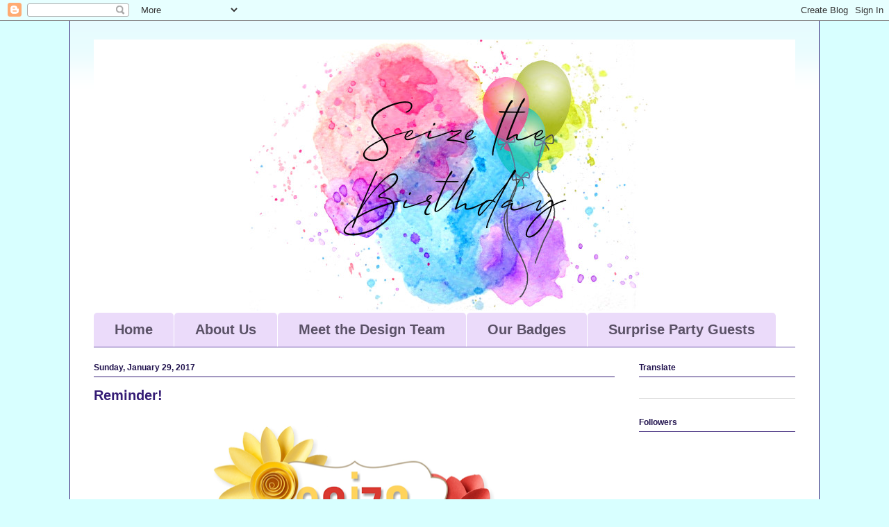

--- FILE ---
content_type: text/html; charset=UTF-8
request_url: https://seizethebirthday.blogspot.com/2017/01/?m=0
body_size: 25547
content:
<!DOCTYPE html>
<html class='v2' dir='ltr' lang='en' xmlns='http://www.w3.org/1999/xhtml' xmlns:b='http://www.google.com/2005/gml/b' xmlns:data='http://www.google.com/2005/gml/data' xmlns:expr='http://www.google.com/2005/gml/expr'>
<head>
<link href='https://www.blogger.com/static/v1/widgets/335934321-css_bundle_v2.css' rel='stylesheet' type='text/css'/>
<meta content='width=1100' name='viewport'/>
<meta content='text/html; charset=UTF-8' http-equiv='Content-Type'/>
<meta content='blogger' name='generator'/>
<link href='https://seizethebirthday.blogspot.com/favicon.ico' rel='icon' type='image/x-icon'/>
<link href='http://seizethebirthday.blogspot.com/2017/01/' rel='canonical'/>
<link rel="alternate" type="application/atom+xml" title="Seize the Birthday - Atom" href="https://seizethebirthday.blogspot.com/feeds/posts/default" />
<link rel="alternate" type="application/rss+xml" title="Seize the Birthday - RSS" href="https://seizethebirthday.blogspot.com/feeds/posts/default?alt=rss" />
<link rel="service.post" type="application/atom+xml" title="Seize the Birthday - Atom" href="https://www.blogger.com/feeds/7386031001150790735/posts/default" />
<!--Can't find substitution for tag [blog.ieCssRetrofitLinks]-->
<meta content='http://seizethebirthday.blogspot.com/2017/01/' property='og:url'/>
<meta content='Seize the Birthday' property='og:title'/>
<meta content='' property='og:description'/>
<title>Seize the Birthday: January 2017</title>
<style type='text/css'>@font-face{font-family:'Cherry Cream Soda';font-style:normal;font-weight:400;font-display:swap;src:url(//fonts.gstatic.com/s/cherrycreamsoda/v21/UMBIrOxBrW6w2FFyi9paG0fdVdRciQd9A98ZD47H.woff2)format('woff2');unicode-range:U+0000-00FF,U+0131,U+0152-0153,U+02BB-02BC,U+02C6,U+02DA,U+02DC,U+0304,U+0308,U+0329,U+2000-206F,U+20AC,U+2122,U+2191,U+2193,U+2212,U+2215,U+FEFF,U+FFFD;}</style>
<style id='page-skin-1' type='text/css'><!--
/*
-----------------------------------------------
Blogger Template Style
Name:     Ethereal
Designer: Jason Morrow
URL:      jasonmorrow.etsy.com
----------------------------------------------- */
/* Variable definitions
====================
<Variable name="keycolor" description="Main Color" type="color" default="#000000"/>
<Group description="Body Text" selector="body">
<Variable name="body.font" description="Font" type="font"
default="normal normal 13px Arial, Tahoma, Helvetica, FreeSans, sans-serif"/>
<Variable name="body.text.color" description="Text Color" type="color" default="#666666"/>
</Group>
<Group description="Background" selector=".body-fauxcolumns-outer">
<Variable name="body.background.color" description="Outer Background" type="color" default="#fb5e53"/>
<Variable name="content.background.color" description="Main Background" type="color" default="#ffffff"/>
<Variable name="body.border.color" description="Border Color" type="color" default="#fb5e53"/>
</Group>
<Group description="Links" selector=".main-inner">
<Variable name="link.color" description="Link Color" type="color" default="#2198a6"/>
<Variable name="link.visited.color" description="Visited Color" type="color" default="#4d469c"/>
<Variable name="link.hover.color" description="Hover Color" type="color" default="#4f2aaf"/>
</Group>
<Group description="Blog Title" selector=".header h1">
<Variable name="header.font" description="Font" type="font"
default="normal normal 60px Times, 'Times New Roman', FreeSerif, serif"/>
<Variable name="header.text.color" description="Text Color" type="color" default="#ff8b8b"/>
</Group>
<Group description="Blog Description" selector=".header .description">
<Variable name="description.text.color" description="Description Color" type="color"
default="#666666"/>
</Group>
<Group description="Tabs Text" selector=".tabs-inner .widget li a">
<Variable name="tabs.font" description="Font" type="font"
default="normal normal 12px Arial, Tahoma, Helvetica, FreeSans, sans-serif"/>
<Variable name="tabs.selected.text.color" description="Selected Color" type="color" default="#ffffff"/>
<Variable name="tabs.text.color" description="Text Color" type="color" default="#000000"/>
</Group>
<Group description="Tabs Background" selector=".tabs-outer .PageList">
<Variable name="tabs.selected.background.color" description="Selected Color" type="color" default="#ffa183"/>
<Variable name="tabs.background.color" description="Background Color" type="color" default="#ffdfc7"/>
<Variable name="tabs.border.bevel.color" description="Bevel Color" type="color" default="#fb5e53"/>
</Group>
<Group description="Post Title" selector="h3.post-title, h4, h3.post-title a">
<Variable name="post.title.font" description="Font" type="font"
default="normal normal 24px Times, Times New Roman, serif"/>
<Variable name="post.title.text.color" description="Text Color" type="color" default="#2198a6"/>
</Group>
<Group description="Gadget Title" selector="h2">
<Variable name="widget.title.font" description="Title Font" type="font"
default="normal bold 12px Arial, Tahoma, Helvetica, FreeSans, sans-serif"/>
<Variable name="widget.title.text.color" description="Text Color" type="color" default="#000000"/>
<Variable name="widget.title.border.bevel.color" description="Bevel Color" type="color" default="#dbdbdb"/>
</Group>
<Group description="Accents" selector=".main-inner .widget">
<Variable name="widget.alternate.text.color" description="Alternate Color" type="color" default="#cccccc"/>
<Variable name="widget.border.bevel.color" description="Bevel Color" type="color" default="#dbdbdb"/>
</Group>
<Variable name="body.background" description="Body Background" type="background"
color="#d8ffff" default="$(color) none repeat-x scroll top left"/>
<Variable name="body.background.gradient" description="Body Gradient Cap" type="url"
default="none"/>
<Variable name="body.background.imageBorder" description="Body Image Border" type="url"
default="none"/>
<Variable name="body.background.imageBorder.position.left" description="Body Image Border Left" type="length"
default="0"/>
<Variable name="body.background.imageBorder.position.right" description="Body Image Border Right" type="length"
default="0"/>
<Variable name="header.background.gradient" description="Header Background Gradient" type="url" default="none"/>
<Variable name="content.background.gradient" description="Content Gradient" type="url" default="none"/>
<Variable name="link.decoration" description="Link Decoration" type="string" default="none"/>
<Variable name="link.visited.decoration" description="Link Visited Decoration" type="string" default="none"/>
<Variable name="link.hover.decoration" description="Link Hover Decoration" type="string" default="underline"/>
<Variable name="widget.padding.top" description="Widget Padding Top" type="length" default="15px"/>
<Variable name="date.space" description="Date Space" type="length" default="15px"/>
<Variable name="post.first.padding.top" description="First Post Padding Top" type="length" default="0"/>
<Variable name="mobile.background.overlay" description="Mobile Background Overlay" type="string" default=""/>
<Variable name="mobile.background.size" description="Mobile Background Size" type="string" default="auto"/>
<Variable name="startSide" description="Side where text starts in blog language" type="automatic" default="left"/>
<Variable name="endSide" description="Side where text ends in blog language" type="automatic" default="right"/>
*/
/* Content
----------------------------------------------- */
body {
font: normal normal 14px Cherry Cream Soda;
color: #000000;
background: #d8ffff none repeat-x scroll top left;
}
html body .content-outer {
min-width: 0;
max-width: 100%;
width: 100%;
}
a:link {
text-decoration: none;
color: #4f2aaf;
}
a:visited {
text-decoration: none;
color: #20124d;
}
a:hover {
text-decoration: underline;
color: #674ea7;
}
.main-inner {
padding-top: 15px;
}
.body-fauxcolumn-outer {
background: transparent none repeat-x scroll top center;
}
.content-fauxcolumns .fauxcolumn-inner {
background: #ffffff url(//www.blogblog.com/1kt/ethereal/bird-2toned-blue-fade.png) repeat-x scroll top left;
border-left: 1px solid #351c75;
border-right: 1px solid #351c75;
}
/* Flexible Background
----------------------------------------------- */
.content-fauxcolumn-outer .fauxborder-left {
width: 100%;
padding-left: 300px;
margin-left: -300px;
background-color: transparent;
background-image: none;
background-repeat: no-repeat;
background-position: left top;
}
.content-fauxcolumn-outer .fauxborder-right {
margin-right: -299px;
width: 299px;
background-color: transparent;
background-image: none;
background-repeat: no-repeat;
background-position: right top;
}
/* Columns
----------------------------------------------- */
.content-inner {
padding: 0;
}
/* Header
----------------------------------------------- */
.header-inner {
padding: 27px 0 3px;
}
.header-inner .section {
margin: 0 35px;
}
.Header h1 {
font: normal normal 60px Times, 'Times New Roman', FreeSerif, serif;
color: #351c75;
}
.Header h1 a {
color: #351c75;
}
.Header .description {
font-size: 115%;
color: #000000;
}
.header-inner .Header .titlewrapper,
.header-inner .Header .descriptionwrapper {
padding-left: 0;
padding-right: 0;
margin-bottom: 0;
}
/* Tabs
----------------------------------------------- */
.tabs-outer {
position: relative;
background: transparent;
}
.tabs-cap-top, .tabs-cap-bottom {
position: absolute;
width: 100%;
}
.tabs-cap-bottom {
bottom: 0;
}
.tabs-inner {
padding: 0;
}
.tabs-inner .section {
margin: 0 35px;
}
*+html body .tabs-inner .widget li {
padding: 1px;
}
.PageList {
border-bottom: 1px solid #674ea7;
}
.tabs-inner .widget li.selected a,
.tabs-inner .widget li a:hover {
position: relative;
-moz-border-radius-topleft: 5px;
-moz-border-radius-topright: 5px;
-webkit-border-top-left-radius: 5px;
-webkit-border-top-right-radius: 5px;
-goog-ms-border-top-left-radius: 5px;
-goog-ms-border-top-right-radius: 5px;
border-top-left-radius: 5px;
border-top-right-radius: 5px;
background: #baa4f0 none ;
color: #ffffff;
}
.tabs-inner .widget li a {
display: inline-block;
margin: 0;
margin-right: 1px;
padding: .65em 1.5em;
font: normal bold 20px 'Trebuchet MS', Trebuchet, sans-serif;
color: #5a5166;
background-color: #ebdbfa;
-moz-border-radius-topleft: 5px;
-moz-border-radius-topright: 5px;
-webkit-border-top-left-radius: 5px;
-webkit-border-top-right-radius: 5px;
-goog-ms-border-top-left-radius: 5px;
-goog-ms-border-top-right-radius: 5px;
border-top-left-radius: 5px;
border-top-right-radius: 5px;
}
/* Headings
----------------------------------------------- */
h2 {
font: normal bold 12px 'Trebuchet MS', Trebuchet, sans-serif;
color: #20124d;
}
/* Widgets
----------------------------------------------- */
.main-inner .column-left-inner {
padding: 0 0 0 20px;
}
.main-inner .column-left-inner .section {
margin-right: 0;
}
.main-inner .column-right-inner {
padding: 0 20px 0 0;
}
.main-inner .column-right-inner .section {
margin-left: 0;
}
.main-inner .section {
padding: 0;
}
.main-inner .widget {
padding: 0 0 15px;
margin: 20px 0;
border-bottom: 1px solid #dbdbdb;
}
.main-inner .widget h2 {
margin: 0;
padding: .6em 0 .5em;
}
.footer-inner .widget h2 {
padding: 0 0 .4em;
}
.main-inner .widget h2 + div, .footer-inner .widget h2 + div {
padding-top: 15px;
}
.main-inner .widget .widget-content {
margin: 0;
padding: 15px 0 0;
}
.main-inner .widget ul, .main-inner .widget #ArchiveList ul.flat {
margin: -15px -15px -15px;
padding: 0;
list-style: none;
}
.main-inner .sidebar .widget h2 {
border-bottom: 1px solid #351c75;
}
.main-inner .widget #ArchiveList {
margin: -15px 0 0;
}
.main-inner .widget ul li, .main-inner .widget #ArchiveList ul.flat li {
padding: .5em 15px;
text-indent: 0;
}
.main-inner .widget #ArchiveList ul li {
padding-top: .25em;
padding-bottom: .25em;
}
.main-inner .widget ul li:first-child, .main-inner .widget #ArchiveList ul.flat li:first-child {
border-top: none;
}
.main-inner .widget ul li:last-child, .main-inner .widget #ArchiveList ul.flat li:last-child {
border-bottom: none;
}
.main-inner .widget .post-body ul {
padding: 0 2.5em;
margin: .5em 0;
list-style: disc;
}
.main-inner .widget .post-body ul li {
padding: 0.25em 0;
margin-bottom: .25em;
color: #000000;
border: none;
}
.footer-inner .widget ul {
padding: 0;
list-style: none;
}
.widget .zippy {
color: #cccccc;
}
/* Posts
----------------------------------------------- */
.main.section {
margin: 0 20px;
}
body .main-inner .Blog {
padding: 0;
background-color: transparent;
border: none;
}
.main-inner .widget h2.date-header {
border-bottom: 1px solid #351c75;
}
.date-outer {
position: relative;
margin: 15px 0 20px;
}
.date-outer:first-child {
margin-top: 0;
}
.date-posts {
clear: both;
}
.post-outer, .inline-ad {
border-bottom: 1px solid #dbdbdb;
padding: 30px 0;
}
.post-outer {
padding-bottom: 10px;
}
.post-outer:first-child {
padding-top: 0;
border-top: none;
}
.post-outer:last-child, .inline-ad:last-child {
border-bottom: none;
}
.post-body img {
padding: 8px;
}
h3.post-title, h4 {
font: normal bold 20px 'Trebuchet MS', Trebuchet, sans-serif;
color: #351c75;
}
h3.post-title a {
font: normal bold 20px 'Trebuchet MS', Trebuchet, sans-serif;
color: #351c75;
text-decoration: none;
}
h3.post-title a:hover {
color: #674ea7;
text-decoration: underline;
}
.post-header {
margin: 0 0 1.5em;
}
.post-body {
line-height: 1.4;
}
.post-footer {
margin: 1.5em 0 0;
}
#blog-pager {
padding: 15px;
}
.blog-feeds, .post-feeds {
margin: 1em 0;
text-align: center;
}
.post-outer .comments {
margin-top: 2em;
}
/* Comments
----------------------------------------------- */
.comments .comments-content .icon.blog-author {
background-repeat: no-repeat;
background-image: url([data-uri]);
}
.comments .comments-content .loadmore a {
background: #ffffff url(//www.blogblog.com/1kt/ethereal/bird-2toned-blue-fade.png) repeat-x scroll top left;
}
.comments .comments-content .loadmore a {
border-top: 1px solid #351c75;
border-bottom: 1px solid #351c75;
}
.comments .comment-thread.inline-thread {
background: #ffffff url(//www.blogblog.com/1kt/ethereal/bird-2toned-blue-fade.png) repeat-x scroll top left;
}
.comments .continue {
border-top: 2px solid #351c75;
}
/* Footer
----------------------------------------------- */
.footer-inner {
padding: 30px 0;
overflow: hidden;
}
/* Mobile
----------------------------------------------- */
body.mobile  {
padding: 0 10px;
background-size: auto
}
.mobile .body-fauxcolumn-outer {
background: ;
}
.mobile .content-fauxcolumns .fauxcolumn-inner {
opacity: 0.75;
}
.mobile .content-fauxcolumn-outer .fauxborder-right {
margin-right: 0;
}
.mobile-link-button {
background-color: #baa4f0;
}
.mobile-link-button a:link, .mobile-link-button a:visited {
color: #ffffff;
}
.mobile-index-contents {
color: #444444;
}
.mobile .body-fauxcolumn-outer {
background-size: 100% auto;
}
.mobile .mobile-date-outer {
border-bottom: transparent;
}
.mobile .PageList {
border-bottom: none;
}
.mobile .tabs-inner .section {
margin: 0;
}
.mobile .tabs-inner .PageList .widget-content {
background: #baa4f0 none;
color: #ffffff;
}
.mobile .tabs-inner .PageList .widget-content .pagelist-arrow {
border-left: 1px solid #ffffff;
}
.mobile .footer-inner {
overflow: visible;
}
body.mobile .AdSense {
margin: 0 -10px;
}

--></style>
<style id='template-skin-1' type='text/css'><!--
body {
min-width: 1080px;
}
.content-outer, .content-fauxcolumn-outer, .region-inner {
min-width: 1080px;
max-width: 1080px;
_width: 1080px;
}
.main-inner .columns {
padding-left: 0px;
padding-right: 260px;
}
.main-inner .fauxcolumn-center-outer {
left: 0px;
right: 260px;
/* IE6 does not respect left and right together */
_width: expression(this.parentNode.offsetWidth -
parseInt("0px") -
parseInt("260px") + 'px');
}
.main-inner .fauxcolumn-left-outer {
width: 0px;
}
.main-inner .fauxcolumn-right-outer {
width: 260px;
}
.main-inner .column-left-outer {
width: 0px;
right: 100%;
margin-left: -0px;
}
.main-inner .column-right-outer {
width: 260px;
margin-right: -260px;
}
#layout {
min-width: 0;
}
#layout .content-outer {
min-width: 0;
width: 800px;
}
#layout .region-inner {
min-width: 0;
width: auto;
}
body#layout div.add_widget {
padding: 8px;
}
body#layout div.add_widget a {
margin-left: 32px;
}
--></style>
<link href='https://www.blogger.com/dyn-css/authorization.css?targetBlogID=7386031001150790735&amp;zx=4ad680b0-4eca-41a1-bd78-b4a4230a854f' media='none' onload='if(media!=&#39;all&#39;)media=&#39;all&#39;' rel='stylesheet'/><noscript><link href='https://www.blogger.com/dyn-css/authorization.css?targetBlogID=7386031001150790735&amp;zx=4ad680b0-4eca-41a1-bd78-b4a4230a854f' rel='stylesheet'/></noscript>
<meta name='google-adsense-platform-account' content='ca-host-pub-1556223355139109'/>
<meta name='google-adsense-platform-domain' content='blogspot.com'/>

</head>
<body class='loading'>
<div class='navbar section' id='navbar' name='Navbar'><div class='widget Navbar' data-version='1' id='Navbar1'><script type="text/javascript">
    function setAttributeOnload(object, attribute, val) {
      if(window.addEventListener) {
        window.addEventListener('load',
          function(){ object[attribute] = val; }, false);
      } else {
        window.attachEvent('onload', function(){ object[attribute] = val; });
      }
    }
  </script>
<div id="navbar-iframe-container"></div>
<script type="text/javascript" src="https://apis.google.com/js/platform.js"></script>
<script type="text/javascript">
      gapi.load("gapi.iframes:gapi.iframes.style.bubble", function() {
        if (gapi.iframes && gapi.iframes.getContext) {
          gapi.iframes.getContext().openChild({
              url: 'https://www.blogger.com/navbar/7386031001150790735?origin\x3dhttps://seizethebirthday.blogspot.com',
              where: document.getElementById("navbar-iframe-container"),
              id: "navbar-iframe"
          });
        }
      });
    </script><script type="text/javascript">
(function() {
var script = document.createElement('script');
script.type = 'text/javascript';
script.src = '//pagead2.googlesyndication.com/pagead/js/google_top_exp.js';
var head = document.getElementsByTagName('head')[0];
if (head) {
head.appendChild(script);
}})();
</script>
</div></div>
<div class='body-fauxcolumns'>
<div class='fauxcolumn-outer body-fauxcolumn-outer'>
<div class='cap-top'>
<div class='cap-left'></div>
<div class='cap-right'></div>
</div>
<div class='fauxborder-left'>
<div class='fauxborder-right'></div>
<div class='fauxcolumn-inner'>
</div>
</div>
<div class='cap-bottom'>
<div class='cap-left'></div>
<div class='cap-right'></div>
</div>
</div>
</div>
<div class='content'>
<div class='content-fauxcolumns'>
<div class='fauxcolumn-outer content-fauxcolumn-outer'>
<div class='cap-top'>
<div class='cap-left'></div>
<div class='cap-right'></div>
</div>
<div class='fauxborder-left'>
<div class='fauxborder-right'></div>
<div class='fauxcolumn-inner'>
</div>
</div>
<div class='cap-bottom'>
<div class='cap-left'></div>
<div class='cap-right'></div>
</div>
</div>
</div>
<div class='content-outer'>
<div class='content-cap-top cap-top'>
<div class='cap-left'></div>
<div class='cap-right'></div>
</div>
<div class='fauxborder-left content-fauxborder-left'>
<div class='fauxborder-right content-fauxborder-right'></div>
<div class='content-inner'>
<header>
<div class='header-outer'>
<div class='header-cap-top cap-top'>
<div class='cap-left'></div>
<div class='cap-right'></div>
</div>
<div class='fauxborder-left header-fauxborder-left'>
<div class='fauxborder-right header-fauxborder-right'></div>
<div class='region-inner header-inner'>
<div class='header section' id='header' name='Header'><div class='widget Header' data-version='1' id='Header1'>
<div id='header-inner'>
<a href='https://seizethebirthday.blogspot.com/?m=0' style='display: block'>
<img alt='Seize the Birthday' height='391px; ' id='Header1_headerimg' src='https://blogger.googleusercontent.com/img/b/R29vZ2xl/AVvXsEiAksE4V7ZuJZIAeNf_R7v_9cIgsqycRaA9RkJL7FUiMJlShuj-IitCSHyTLb6AJcdie4aKG6tE9Vnq7aD8adItfvqb6VpggID3pHpbj7szU0EujyQFLymJDdZ55PpojDLBgxxt3qd2Gkc/s1030/STB-BlogHeader.jpg' style='display: block' width='1028px; '/>
</a>
</div>
</div></div>
</div>
</div>
<div class='header-cap-bottom cap-bottom'>
<div class='cap-left'></div>
<div class='cap-right'></div>
</div>
</div>
</header>
<div class='tabs-outer'>
<div class='tabs-cap-top cap-top'>
<div class='cap-left'></div>
<div class='cap-right'></div>
</div>
<div class='fauxborder-left tabs-fauxborder-left'>
<div class='fauxborder-right tabs-fauxborder-right'></div>
<div class='region-inner tabs-inner'>
<div class='tabs section' id='crosscol' name='Cross-Column'><div class='widget PageList' data-version='1' id='PageList1'>
<h2>Challenge Information</h2>
<div class='widget-content'>
<ul>
<li>
<a href='https://seizethebirthday.blogspot.com/'>Home</a>
</li>
<li>
<a href='http://seizethebirthday.blogspot.com/p/rules.html'>About Us</a>
</li>
<li>
<a href='http://seizethebirthday.blogspot.com/p/merry-makers-design-team.html'>Meet the Design Team</a>
</li>
<li>
<a href='http://seizethebirthday.blogspot.com/p/winner-badges-for-your-blog.html'>Our Badges</a>
</li>
<li>
<a href='https://seizethebirthday.blogspot.com/p/featured-designers.html?m=0'>Surprise Party Guests</a>
</li>
</ul>
<div class='clear'></div>
</div>
</div></div>
<div class='tabs no-items section' id='crosscol-overflow' name='Cross-Column 2'></div>
</div>
</div>
<div class='tabs-cap-bottom cap-bottom'>
<div class='cap-left'></div>
<div class='cap-right'></div>
</div>
</div>
<div class='main-outer'>
<div class='main-cap-top cap-top'>
<div class='cap-left'></div>
<div class='cap-right'></div>
</div>
<div class='fauxborder-left main-fauxborder-left'>
<div class='fauxborder-right main-fauxborder-right'></div>
<div class='region-inner main-inner'>
<div class='columns fauxcolumns'>
<div class='fauxcolumn-outer fauxcolumn-center-outer'>
<div class='cap-top'>
<div class='cap-left'></div>
<div class='cap-right'></div>
</div>
<div class='fauxborder-left'>
<div class='fauxborder-right'></div>
<div class='fauxcolumn-inner'>
</div>
</div>
<div class='cap-bottom'>
<div class='cap-left'></div>
<div class='cap-right'></div>
</div>
</div>
<div class='fauxcolumn-outer fauxcolumn-left-outer'>
<div class='cap-top'>
<div class='cap-left'></div>
<div class='cap-right'></div>
</div>
<div class='fauxborder-left'>
<div class='fauxborder-right'></div>
<div class='fauxcolumn-inner'>
</div>
</div>
<div class='cap-bottom'>
<div class='cap-left'></div>
<div class='cap-right'></div>
</div>
</div>
<div class='fauxcolumn-outer fauxcolumn-right-outer'>
<div class='cap-top'>
<div class='cap-left'></div>
<div class='cap-right'></div>
</div>
<div class='fauxborder-left'>
<div class='fauxborder-right'></div>
<div class='fauxcolumn-inner'>
</div>
</div>
<div class='cap-bottom'>
<div class='cap-left'></div>
<div class='cap-right'></div>
</div>
</div>
<!-- corrects IE6 width calculation -->
<div class='columns-inner'>
<div class='column-center-outer'>
<div class='column-center-inner'>
<div class='main section' id='main' name='Main'><div class='widget Blog' data-version='1' id='Blog1'>
<div class='blog-posts hfeed'>

          <div class="date-outer">
        
<h2 class='date-header'><span>Sunday, January 29, 2017</span></h2>

          <div class="date-posts">
        
<div class='post-outer'>
<div class='post hentry uncustomized-post-template' itemprop='blogPost' itemscope='itemscope' itemtype='http://schema.org/BlogPosting'>
<meta content='https://blogger.googleusercontent.com/img/b/R29vZ2xl/AVvXsEgwX0IVYXc1OVE8Dpq48lCRZY_pMmNqYxwTIl_J5yeG_SZRVCU81dW2rMqIBwSshvGCT2rtsm7WusLeCNz36l-4jO9S-xOX1-ke3Kv9-xdddPmiowXNkeU4aY6EQo7zIoqiOdyOaVoSZA0/s640/nEW.png' itemprop='image_url'/>
<meta content='7386031001150790735' itemprop='blogId'/>
<meta content='2668584303498057834' itemprop='postId'/>
<a name='2668584303498057834'></a>
<h3 class='post-title entry-title' itemprop='name'>
<a href='https://seizethebirthday.blogspot.com/2017/01/reminder_29.html?m=0'>Reminder!</a>
</h3>
<div class='post-header'>
<div class='post-header-line-1'></div>
</div>
<div class='post-body entry-content' id='post-body-2668584303498057834' itemprop='description articleBody'>
<div style="text-align: center;">
<span style="font-size: large;"><span style="font-family: &quot;georgia&quot; , &quot;times new roman&quot; , serif;"><span style="font-family: &quot;georgia&quot; , &quot;times new roman&quot; , serif; font-size: medium;"><a href="https://blogger.googleusercontent.com/img/b/R29vZ2xl/AVvXsEgwX0IVYXc1OVE8Dpq48lCRZY_pMmNqYxwTIl_J5yeG_SZRVCU81dW2rMqIBwSshvGCT2rtsm7WusLeCNz36l-4jO9S-xOX1-ke3Kv9-xdddPmiowXNkeU4aY6EQo7zIoqiOdyOaVoSZA0/s1600/nEW.png" imageanchor="1" style="clear: right; font-family: -webkit-standard; margin-bottom: 1em; margin-left: 1em;"><img border="0" height="241" src="https://blogger.googleusercontent.com/img/b/R29vZ2xl/AVvXsEgwX0IVYXc1OVE8Dpq48lCRZY_pMmNqYxwTIl_J5yeG_SZRVCU81dW2rMqIBwSshvGCT2rtsm7WusLeCNz36l-4jO9S-xOX1-ke3Kv9-xdddPmiowXNkeU4aY6EQo7zIoqiOdyOaVoSZA0/s640/nEW.png" width="640" /></a><i><br /></i></span></span></span></div>
<div style="text-align: center;">
<span style="font-size: large;"><span style="font-family: inherit;"><span style="font-family: inherit; font-size: medium;"><i>There is plenty of time to join us for our&nbsp;</i></span><i><span style="color: red;"><b>"Dashes and or Doodling"&nbsp;</b></span>Challenge.&nbsp;</i></span><span style="font-family: inherit;"><i>You can scroll down or click<span style="color: red;">&nbsp;<b><a href="http://seizethebirthday.blogspot.com/2017/01/dashes-and-or-doodling.html">HERE!</a>&nbsp;</b></span></i></span><i style="font-family: inherit;">Remember if you don't want to use the&nbsp;</i><span style="font-family: inherit;"><i>topping&nbsp;you don't&nbsp;have to,</i></span><span style="font-family: inherit;"><i>&nbsp;just make a birthday&nbsp;</i></span><i style="font-family: inherit;">card and or project!&nbsp;</i><i style="font-family: inherit;">You have&nbsp;until 9AM (PST) Tuesday, January 31st to join us!&nbsp;</i></span></div>
<div style="text-align: center;">
<span style="font-family: inherit; font-size: large;"><i>Hope to see you in our gallery!</i></span></div>
<div style="text-align: center;">
<span style="font-size: large;"><span style="font-size: medium;"><span style="font-family: &quot;georgia&quot; , &quot;times new roman&quot; , serif;"><span style="font-family: &quot;georgia&quot; , &quot;times new roman&quot; , serif; font-size: small;"></span></span></span><br /></span></div>
<div style="text-align: center;">
<span style="font-family: inherit; font-size: large;"><i>Nancy</i></span></div>
<div style='clear: both;'></div>
</div>
<div class='post-footer'>
<div class='post-footer-line post-footer-line-1'>
<span class='post-author vcard'>
Posted by
<span class='fn' itemprop='author' itemscope='itemscope' itemtype='http://schema.org/Person'>
<meta content='https://www.blogger.com/profile/01389587612127688462' itemprop='url'/>
<a class='g-profile' href='https://www.blogger.com/profile/01389587612127688462' rel='author' title='author profile'>
<span itemprop='name'>Nancy</span>
</a>
</span>
</span>
<span class='post-timestamp'>
at
<meta content='http://seizethebirthday.blogspot.com/2017/01/reminder_29.html' itemprop='url'/>
<a class='timestamp-link' href='https://seizethebirthday.blogspot.com/2017/01/reminder_29.html?m=0' rel='bookmark' title='permanent link'><abbr class='published' itemprop='datePublished' title='2017-01-29T12:00:00-05:00'>12:00&#8239;PM</abbr></a>
</span>
<span class='post-comment-link'>
<a class='comment-link' href='https://seizethebirthday.blogspot.com/2017/01/reminder_29.html?m=0#comment-form' onclick=''>
No comments:
  </a>
</span>
<span class='post-icons'>
<span class='item-control blog-admin pid-1338221130'>
<a href='https://www.blogger.com/post-edit.g?blogID=7386031001150790735&postID=2668584303498057834&from=pencil' title='Edit Post'>
<img alt='' class='icon-action' height='18' src='https://resources.blogblog.com/img/icon18_edit_allbkg.gif' width='18'/>
</a>
</span>
</span>
<div class='post-share-buttons goog-inline-block'>
<a class='goog-inline-block share-button sb-email' href='https://www.blogger.com/share-post.g?blogID=7386031001150790735&postID=2668584303498057834&target=email' target='_blank' title='Email This'><span class='share-button-link-text'>Email This</span></a><a class='goog-inline-block share-button sb-blog' href='https://www.blogger.com/share-post.g?blogID=7386031001150790735&postID=2668584303498057834&target=blog' onclick='window.open(this.href, "_blank", "height=270,width=475"); return false;' target='_blank' title='BlogThis!'><span class='share-button-link-text'>BlogThis!</span></a><a class='goog-inline-block share-button sb-twitter' href='https://www.blogger.com/share-post.g?blogID=7386031001150790735&postID=2668584303498057834&target=twitter' target='_blank' title='Share to X'><span class='share-button-link-text'>Share to X</span></a><a class='goog-inline-block share-button sb-facebook' href='https://www.blogger.com/share-post.g?blogID=7386031001150790735&postID=2668584303498057834&target=facebook' onclick='window.open(this.href, "_blank", "height=430,width=640"); return false;' target='_blank' title='Share to Facebook'><span class='share-button-link-text'>Share to Facebook</span></a><a class='goog-inline-block share-button sb-pinterest' href='https://www.blogger.com/share-post.g?blogID=7386031001150790735&postID=2668584303498057834&target=pinterest' target='_blank' title='Share to Pinterest'><span class='share-button-link-text'>Share to Pinterest</span></a>
</div>
</div>
<div class='post-footer-line post-footer-line-2'>
<span class='post-labels'>
</span>
</div>
<div class='post-footer-line post-footer-line-3'>
<span class='post-location'>
</span>
</div>
</div>
</div>
</div>

          </div></div>
        

          <div class="date-outer">
        
<h2 class='date-header'><span>Thursday, January 19, 2017</span></h2>

          <div class="date-posts">
        
<div class='post-outer'>
<div class='post hentry uncustomized-post-template' itemprop='blogPost' itemscope='itemscope' itemtype='http://schema.org/BlogPosting'>
<meta content='https://blogger.googleusercontent.com/img/b/R29vZ2xl/AVvXsEi-6cW0aTXZG_3yDaOmnxd5i2WkocA636Dv_nFFTtQw4-_TdM77KiNjoneu3S5BkC0iWI1EGJoU9_a5V63y885MyYEx78RjsIwm2O9-y_BxX9KOsBfE2QOKk6n3nOfEZa9x9FwsY7iZuI4/s320/1175095_10151587494757547_730720239_n.jpg' itemprop='image_url'/>
<meta content='7386031001150790735' itemprop='blogId'/>
<meta content='8288922546966880302' itemprop='postId'/>
<a name='8288922546966880302'></a>
<h3 class='post-title entry-title' itemprop='name'>
<a href='https://seizethebirthday.blogspot.com/2017/01/dashes-and-or-doodling.html?m=0'>Dashes and or Doodling!</a>
</h3>
<div class='post-header'>
<div class='post-header-line-1'></div>
</div>
<div class='post-body entry-content' id='post-body-8288922546966880302' itemprop='description articleBody'>
<div>
<div style="text-align: left;">
<div style="text-align: left;">
<div style="text-align: center;">
<span style="font-family: inherit;"><span style="font-family: inherit; font-size: large;"><i>Welcome to another&nbsp;great challenge here at Seize the Birthday! &nbsp;We can't wait to see your take on our Topping&nbsp;</i></span><span style="font-family: inherit; font-size: large;"><i>option! &nbsp;Let's go get started...shall we!</i></span></span></div>
</div>
</div>
</div>
<div>
<div class="separator" style="clear: both; text-align: center;">
<i><span style="font-family: inherit;"><br /></span></i></div>
<div class="separator" style="clear: both; text-align: center;">
<span style="font-family: inherit; font-size: large;"><b><i>&nbsp; &nbsp; Our "Toppings" option this time around is...</i></b></span></div>
<div class="separator" style="clear: both; text-align: center;">
<span style="font-family: inherit; font-size: large;"><b><i><br /></i></b></span></div>
<div class="separator" style="clear: both; text-align: center;">
<b style="color: red;"><i><span style="font-family: inherit; font-size: large;">"Dashing and or Doodling"</span></i></b></div>
<div class="separator" style="clear: both; text-align: center;">
<span style="font-family: inherit;"><br /></span></div>
<div class="separator" style="clear: both; text-align: center;">
<span style="font-family: inherit;"><b><i><span style="font-family: inherit;">(So add some interest to your cards and or projects by either hand doodling&nbsp;</span></i></b></span></div>
<div class="separator" style="clear: both; text-align: center;">
<span style="font-family: inherit;"><b><i><span style="font-family: inherit;">or make some faux dash lines, to look like stitching, with a pen or marker.)</span></i></b></span></div>
<div>
<div>
<div style="text-align: center;">
<i style="margin-left: 1em; margin-right: 1em;"><span style="font-family: inherit;"><a href="https://blogger.googleusercontent.com/img/b/R29vZ2xl/AVvXsEi-6cW0aTXZG_3yDaOmnxd5i2WkocA636Dv_nFFTtQw4-_TdM77KiNjoneu3S5BkC0iWI1EGJoU9_a5V63y885MyYEx78RjsIwm2O9-y_BxX9KOsBfE2QOKk6n3nOfEZa9x9FwsY7iZuI4/s1600/1175095_10151587494757547_730720239_n.jpg" imageanchor="1" style="margin-left: 1em; margin-right: 1em;"><img border="0" height="197" src="https://blogger.googleusercontent.com/img/b/R29vZ2xl/AVvXsEi-6cW0aTXZG_3yDaOmnxd5i2WkocA636Dv_nFFTtQw4-_TdM77KiNjoneu3S5BkC0iWI1EGJoU9_a5V63y885MyYEx78RjsIwm2O9-y_BxX9KOsBfE2QOKk6n3nOfEZa9x9FwsY7iZuI4/s320/1175095_10151587494757547_730720239_n.jpg" width="320" /></a></span></i><br />
<i><span style="font-family: inherit;"><b><span style="font-family: &quot;georgia&quot; , &quot;times new roman&quot; , serif; font-size: large;">Just remember to keep it a Birthday Theme!</span></b></span></i><br />
<span style="font-family: inherit;"><br /><span style="font-family: inherit;"><i>If you're not a toppings kinda person, well.....you can just</i></span></span><br />
<span style="font-family: inherit;"><i>stick with our usual "Anything Goes"Birthday!</i></span><br />
<i style="margin-left: 1em; margin-right: 1em;"></i><br />
<div>
<b><span style="font-family: inherit;"><i>The choice is yours!</i></span></b></div>
</div>
</div>
<div style="text-align: center;">
<i style="margin-left: 1em; margin-right: 1em;"><span style="font-family: inherit; margin-left: 1em; margin-right: 1em;"><a href="https://blogger.googleusercontent.com/img/b/R29vZ2xl/AVvXsEi2DuPrZVzZ3JI8reWyWbe0ZvfgChrgwZ3_Ko5woJDoIj_unaIzIP_wT2c8beI6XplwyD3E1Nz_ICU6h4iXP7YZzl94Slqbl4rKrNKU3_GnIci4ggw-oQ-oakgJZwIY0IFvIM_WM_uB64ar/s1600/Linky+badge.png" imageanchor="1" style="margin-left: 1em; margin-right: 1em;"><img border="0" height="275" src="https://blogger.googleusercontent.com/img/b/R29vZ2xl/AVvXsEi2DuPrZVzZ3JI8reWyWbe0ZvfgChrgwZ3_Ko5woJDoIj_unaIzIP_wT2c8beI6XplwyD3E1Nz_ICU6h4iXP7YZzl94Slqbl4rKrNKU3_GnIci4ggw-oQ-oakgJZwIY0IFvIM_WM_uB64ar/s320/Linky+badge.png" width="320" /></a></span></i></div>
<div>
<div style="text-align: center;">
<span style="font-family: inherit;"><i style="margin-left: 1em; margin-right: 1em;"><br /></i>
<i style="margin-left: 1em; margin-right: 1em;"><i style="margin-left: 1em; margin-right: 1em;"><span style="font-style: normal;"><span style="font-family: inherit; font-size: large;"><i><u><b>Our Surprise Party Guest</b></u></i></span></span></i></i></span></div>
<span style="font-family: inherit;"><br /></span>
<br />
<div style="text-align: center;">
<i style="margin-left: 1em; margin-right: 1em;"><b><a href="http://cardsandcookingcorner.blogspot.com/2017/01/seize-birthday-dashes-or-doodling.html"><span style="font-family: inherit;">Rahmat</span></a></b></i></div>
<div class="separator" style="clear: both; text-align: center;">
<a href="https://blogger.googleusercontent.com/img/b/R29vZ2xl/AVvXsEjE1X4z64O6QROr02RP2EqQC2I3l3hsPVR6QQ55qcVvRjSHbF_WHwL6bb-h4vXiq7KA9oThAbdTvHck4tkO3NDPb_QHi0E5mEK1U3okAG7aA1RkkdyBaScZ-hrFqZMTFeILfdBZs46kjPDy/s1600/STB1.jpg" imageanchor="1" style="margin-left: 1em; margin-right: 1em;"><span style="font-family: inherit;"><img border="0" height="320" src="https://blogger.googleusercontent.com/img/b/R29vZ2xl/AVvXsEjE1X4z64O6QROr02RP2EqQC2I3l3hsPVR6QQ55qcVvRjSHbF_WHwL6bb-h4vXiq7KA9oThAbdTvHck4tkO3NDPb_QHi0E5mEK1U3okAG7aA1RkkdyBaScZ-hrFqZMTFeILfdBZs46kjPDy/s320/STB1.jpg" width="301" /></span></a></div>
<span style="font-family: inherit;"><br /></span>
<br />
<div style="text-align: center;">
<b style="font-family: inherit;"><b><span style="font-family: inherit; font-size: x-large;"><u><i>The Design Team</i></u></span></b></b></div>
</div>
</div>
</div>
<div>
<div style="text-align: center;">
<b><b><span style="font-family: inherit;"><u><i><a href="https://experimentswithcardmakingetc.wordpress.com/2017/01/20/576-seize-the-birthday-dashes-or-doodle/">Ashwini</a></i></u></span></b></b></div>
<div style="text-align: center;">
<b><b><span style="font-family: inherit;"><u><i><img alt="Happy Birthday" class="aligncenter" data-mce-selected="1" data-mce-src="https://c6.staticflickr.com/1/334/31219590133_312ca1d7b6_z.jpg" src="https://c6.staticflickr.com/1/334/31219590133_312ca1d7b6_z.jpg" width="400" /></i></u></span></b></b><br />
<b><b><span style="font-family: inherit;"><u><i><br /></i></u></span></b></b></div>
</div>
<div>
<div style="text-align: center;">
<a href="http://inmycreativeroom.blogspot.com/2017/01/seize-birthday-dashs-and-doodling.html">Barbara</a></div>
<div style="text-align: center;">
<span style="font-family: inherit;"><span style="font-family: inherit;"><b><i>&nbsp;</i></b></span><a href="https://blogger.googleusercontent.com/img/b/R29vZ2xl/AVvXsEj2dh2-com5EctahNz9OF3MJChwGEaG-OLk5N6U83nFZEd-98qF8povTSQIreEMNtYTisuid2lP0RurKKEWxob6Irvdk5O8kjhFIuTCGtlvO47G90qIkNNLluifGJ7-ESflbyzZPoMqxho/s1600/IMG_7118-001.JPG" imageanchor="1" style="margin-left: 1em; margin-right: 1em;"><img border="0" height="400" src="https://blogger.googleusercontent.com/img/b/R29vZ2xl/AVvXsEj2dh2-com5EctahNz9OF3MJChwGEaG-OLk5N6U83nFZEd-98qF8povTSQIreEMNtYTisuid2lP0RurKKEWxob6Irvdk5O8kjhFIuTCGtlvO47G90qIkNNLluifGJ7-ESflbyzZPoMqxho/s400/IMG_7118-001.JPG" width="292" /></a></span></div>
<div style="text-align: center;">
<span style="font-family: inherit;"><br /></span></div>
</div>
<div style="text-align: center;">
<a href="http://onesmileliftsaspirit.blogspot.com/2017/01/seize-birthday-dashes-doodling.html"><b><i><span style="font-family: inherit;">Colleen</span></i></b></a></div>
<div style="text-align: center;">
<b><i><span style="font-family: inherit;"><img border="0" height="400" src="https://blogger.googleusercontent.com/img/b/R29vZ2xl/AVvXsEhXSSYMQs9UdCVQORYtHN5tQ_iI-HlIveg1K9RwEoi1aWGTpU6P80ZdN9N7cVWxvbBgAaWhyphenhyphenBUaQODWvTUToeeY6eqsY-22hzr916eP8j66zWBXoSw_q60THb8gYhyphenhyphenDo3HWKjbxOU8dAzyH/s400/Jan19+Dashes+and+dots.png" width="346" /></span></i></b></div>
<div style="text-align: center;">
<b><i><span style="font-family: inherit;"><br /></span></i></b></div>
<div>
<div style="text-align: center;">
<span style="font-family: inherit;"><b><i><a href="http://papersscissorsrocks.blogspot.ca/">Glenda</a></i></b></span></div>
<div class="separator" style="clear: both; text-align: center;">
<a href="https://blogger.googleusercontent.com/img/b/R29vZ2xl/AVvXsEjixFv2eJJu65ggGQgeKBJRv8ccrWjIj6MR9blNNZfoUk9b61x7CPQ2g8UZvBujvegvvxymkMEbU3ILv7WUIO-kzqGnEq_eiRbJ48QFtHYCuEfG_GZfReZt1-BWh23mArHhk4HPYMsowC19/s1600/011917_GJWyatt_dashes.png" imageanchor="1" style="margin-left: 1em; margin-right: 1em;"><span style="font-family: inherit;"><img border="0" height="400" src="https://blogger.googleusercontent.com/img/b/R29vZ2xl/AVvXsEjixFv2eJJu65ggGQgeKBJRv8ccrWjIj6MR9blNNZfoUk9b61x7CPQ2g8UZvBujvegvvxymkMEbU3ILv7WUIO-kzqGnEq_eiRbJ48QFtHYCuEfG_GZfReZt1-BWh23mArHhk4HPYMsowC19/s400/011917_GJWyatt_dashes.png" width="316" /></span></a></div>
<div class="separator" style="clear: both; text-align: center;">
<span style="font-family: inherit;"><br /></span></div>
<div style="text-align: center;">
<b style="font-family: inherit;"><i><a href="http://www.craftynanasblog.blogspot.com/"><span style="font-family: inherit;">JoAnn B</span></a></i></b></div>
<span style="font-family: inherit;"><span style="color: black; font-family: inherit;">
</span>
</span><br />
<div class="separator" style="clear: both; text-align: center;">
<a href="https://blogger.googleusercontent.com/img/b/R29vZ2xl/AVvXsEgWeuhpKn7J_7eI5zthRBd2OGx6ScKeeB4eAd-otOwuJdQJLVWqGHvBfsiUOVxJSu-RZAD01eDdNToJW4OB6X6VATyRMcXiBAdmvG3nXK-7j24gIA9EbOgdY4z-9bTz9-FrQyrzeAJ4SrLI/s1600/Card+STB+Betty+Ann.jpg" imageanchor="1" style="margin-left: 1em; margin-right: 1em;"><span style="font-family: inherit;"><img border="0" height="400" src="https://blogger.googleusercontent.com/img/b/R29vZ2xl/AVvXsEgWeuhpKn7J_7eI5zthRBd2OGx6ScKeeB4eAd-otOwuJdQJLVWqGHvBfsiUOVxJSu-RZAD01eDdNToJW4OB6X6VATyRMcXiBAdmvG3nXK-7j24gIA9EbOgdY4z-9bTz9-FrQyrzeAJ4SrLI/s400/Card+STB+Betty+Ann.jpg" width="315" /></span></a></div>
<div style="text-align: center;">
<span style="color: black; font-family: inherit;"><b><br /></b></span></div>
</div>
<div>
<div style="text-align: center;">
<b style="font-family: inherit;"><i><a href="https://scrapperatheart.wordpress.com/?p=9170&amp;preview=true"><span style="font-family: inherit;">Nancy</span></a></i></b></div>
<div class="separator" style="clear: both; text-align: center;">
<a href="https://blogger.googleusercontent.com/img/b/R29vZ2xl/AVvXsEgUXxEKEUhiGGlkbNWwI3cFmCQs65i0-HV5HUnbaUeYQHmTHQVH8RzPHVMl4c6EKAffLeLxJFHWIV7HGT_OO8fMl4PWb7tXrtKn342qdUBL0yo6JqR9W2JZWwOyItNQFZBrfxxah0Oh3YrR/s1600/DSC_0009.jpg" imageanchor="1" style="margin-left: 1em; margin-right: 1em;"><span style="font-family: inherit;"><img border="0" height="400" src="https://blogger.googleusercontent.com/img/b/R29vZ2xl/AVvXsEgUXxEKEUhiGGlkbNWwI3cFmCQs65i0-HV5HUnbaUeYQHmTHQVH8RzPHVMl4c6EKAffLeLxJFHWIV7HGT_OO8fMl4PWb7tXrtKn342qdUBL0yo6JqR9W2JZWwOyItNQFZBrfxxah0Oh3YrR/s400/DSC_0009.jpg" width="326" /></span></a></div>
<div style="text-align: center;">
<b style="font-family: inherit;"><span style="font-family: inherit;"><br /></span></b></div>
</div>
<div>
<div style="text-align: center;">
<span style="color: blue; font-family: inherit;"><b><i><a href="http://stationerystyles.blogspot.com/">Patti</a></i></b></span></div>
<div style="text-align: center;">
<span style="color: blue; font-family: inherit;"><b>(On a leave of absence)</b></span></div>
<div style="text-align: center;">
<span style="color: blue; font-family: inherit;"><b><br /></b></span></div>
</div>
<div>
<div style="text-align: center;">
<b><i><a href="http://www.stampwithsandy.com/"><span style="font-family: inherit;">Sandy</span></a></i></b></div>
<div class="separator" style="clear: both; text-align: center;">
<a href="https://blogger.googleusercontent.com/img/b/R29vZ2xl/AVvXsEhQ82Qzgy-i-IhVzKzJL8L7VX4zbBNmJck4Ktrj_PO2p-Swy8_IbAX4sZ8OUBRzRBk1oQfmiX0AYOgmU0D9hf6K3iEmaWW5f6tEHVtCvwqs64Px9_SDO3sQaLchqt6-0NvZGSm-OJwKgfY/s1600/IMG_2175.JPG" imageanchor="1" style="margin-left: 1em; margin-right: 1em;"><span style="font-family: inherit;"><img border="0" height="293" src="https://blogger.googleusercontent.com/img/b/R29vZ2xl/AVvXsEhQ82Qzgy-i-IhVzKzJL8L7VX4zbBNmJck4Ktrj_PO2p-Swy8_IbAX4sZ8OUBRzRBk1oQfmiX0AYOgmU0D9hf6K3iEmaWW5f6tEHVtCvwqs64Px9_SDO3sQaLchqt6-0NvZGSm-OJwKgfY/s400/IMG_2175.JPG" width="400" /></span></a></div>
<div style="text-align: center;">
<b><span style="font-family: inherit;"><br /></span></b></div>
</div>
<div>
<div style="text-align: center;">
<span style="color: purple; font-family: inherit;"><b><i><a href="http://www.shirley-bee.co.uk/2017/01/seize-birthday-dashes-and-doodling.html">Shirley</a></i></b></span></div>
<div class="separator" style="clear: both; text-align: center;">
<a href="https://blogger.googleusercontent.com/img/b/R29vZ2xl/AVvXsEg352waUANTd_lQQFSVmo8koqlhwoWOeQ1lAbfT2L0x2pbixEuruJz_t7Xd76EOXfYLhXyClupcuaQKvwp6QN-pWV4yg1rKcrQgSUT1jBTIVcv_dpWeQvKJpEtgELzRPtNEpW0OJ7rul2w/s1600/fullsizeoutput_2df4.jpg" imageanchor="1" style="margin-left: 1em; margin-right: 1em;"><span style="font-family: inherit;"><img border="0" height="400" src="https://blogger.googleusercontent.com/img/b/R29vZ2xl/AVvXsEg352waUANTd_lQQFSVmo8koqlhwoWOeQ1lAbfT2L0x2pbixEuruJz_t7Xd76EOXfYLhXyClupcuaQKvwp6QN-pWV4yg1rKcrQgSUT1jBTIVcv_dpWeQvKJpEtgELzRPtNEpW0OJ7rul2w/s400/fullsizeoutput_2df4.jpg" width="400" /></span></a></div>
<span style="font-family: inherit;"><br /></span>
<br />
<div style="text-align: center;">
<i style="color: purple;"><b><a href="http://rainbowinnovember.blogspot.com/2017/01/seize-birthday-dashes-and-doodling.html" style="font-family: inherit;" target="_blank"><span style="font-family: inherit;">TaeEun</span></a></b></i></div>
<span style="font-family: inherit;"><span style="color: purple; font-family: inherit;">
</span>
</span><br />
<div class="separator" style="clear: both; text-align: center;">
<a href="https://blogger.googleusercontent.com/img/b/R29vZ2xl/AVvXsEhQw5V2G7TQuZd3TdMxX9_OpX0eS9fd340RAxYl21YvDXut4Jgnk4yXl0ZVCg7mXXx-BGgZqwf5Sd1km_PvuH49n-wuBlBD8IR1I9ZjCA6yQ_6-wu-VMidRpcZUBwBrfT9GyznWaeFx160/s1600/STB+Doodling+WM.jpg" imageanchor="1" style="margin-left: 1em; margin-right: 1em;"><span style="font-family: inherit;"><img border="0" height="307" src="https://blogger.googleusercontent.com/img/b/R29vZ2xl/AVvXsEhQw5V2G7TQuZd3TdMxX9_OpX0eS9fd340RAxYl21YvDXut4Jgnk4yXl0ZVCg7mXXx-BGgZqwf5Sd1km_PvuH49n-wuBlBD8IR1I9ZjCA6yQ_6-wu-VMidRpcZUBwBrfT9GyznWaeFx160/s1600/STB+Doodling+WM.jpg" width="400" /></span></a></div>
<span style="font-family: inherit;"><br /></span>
<br />
<div style="text-align: center;">
<a href="http://allidoisstamp.blogspot.com/2017/01/seize-birthday-doodle.html" target="_blank"><span style="color: purple; font-family: inherit;"><b><i>Vicki</i></b></span></a></div>
<div class="separator" style="clear: both; text-align: center;">
<a href="https://blogger.googleusercontent.com/img/b/R29vZ2xl/AVvXsEh1rL1vQQ1KTG33GxAMBaUKX9oBvzngWTivExBfQqi9nBse9W38cRNOJ-ISy2Y7YeRQJyvODyrBul6mUC2HexM502IONpgQ-l6ijiemu5HvtxGr6pcCd2xyP5y0LgI6WIHkSujgv4J6WTA7/s1600/1+Jan+19.JPG" imageanchor="1" style="margin-left: 1em; margin-right: 1em;"><span style="font-family: inherit;"><img border="0" height="400" src="https://blogger.googleusercontent.com/img/b/R29vZ2xl/AVvXsEh1rL1vQQ1KTG33GxAMBaUKX9oBvzngWTivExBfQqi9nBse9W38cRNOJ-ISy2Y7YeRQJyvODyrBul6mUC2HexM502IONpgQ-l6ijiemu5HvtxGr6pcCd2xyP5y0LgI6WIHkSujgv4J6WTA7/s400/1+Jan+19.JPG" width="326" /></span></a></div>
</div>
<div>
<div style="text-align: center;">
<span style="font-family: inherit;"><span style="color: blue; font-family: inherit;"><b><br /></b></span></span></div>
</div>
<div style="text-align: center;">
<i style="text-align: left;"><span style="font-family: inherit;">Have fun and let the celebration begin!!!</span></i></div>
<div style="text-align: center;">
<span style="font-family: inherit;"><i style="text-align: left;"><br /></i></span></div>
<div style="font-size: 15px; line-height: 21px;">
<div style="text-align: left;">
<div style="text-align: center;">
<div style="text-align: left;">
<b><i><span style="font-family: inherit;">Challenge Rules (to keep things fair):</span></i></b></div>
</div>
</div>
</div>
<div style="line-height: 21px;">
<div style="text-align: left;">
<div style="font-size: 15px;">
<div style="text-align: center;">
<div style="text-align: left;">
<i><span style="font-family: inherit;">1. You must make a&nbsp;<b>BIRTHDAY PROJECT,</b>&nbsp;however our topping is always optional.</span></i></div>
</div>
</div>
<div style="text-align: center;">
<div style="text-align: left;">
<span style="font-family: inherit;"><span style="font-size: 15px;"><i>2. You may link up to&nbsp;<b>3 projects</b>&nbsp;for each&nbsp;</i></span><span style="font-family: inherit;"><span style="font-size: 15px;"><i>challenge.</i></span></span></span></div>
</div>
</div>
</div>
<div style="font-size: 15px; line-height: 21px;">
<div style="text-align: left;">
<div style="text-align: center;">
<div style="text-align: left;">
<i><span style="font-family: inherit;">3. Please add a direct link to your blog or to an online gallery.</span></i></div>
</div>
</div>
</div>
<div style="font-size: 15px; line-height: 21px;">
<div style="text-align: left;">
<div style="text-align: center;">
<div style="text-align: left;">
<i><span style="font-family: inherit;">4. You may combine this challenge with up to 4<b>&nbsp;other challenges</b>&nbsp;and we would really love for you to add one of our graphics to your post.</span></i></div>
</div>
</div>
</div>
<div style="font-size: 15px; line-height: 21px;">
<div style="text-align: left;">
<div style="text-align: center;">
<div style="text-align: left;">
<i><span style="font-family: inherit;">5. As always, please have fun and make the challenge your own!&nbsp;<b>All products are welcome!</b></span></i></div>
</div>
</div>
</div>
<div style="font-size: 15px; line-height: 21px;">
<div style="text-align: left;">
<div style="text-align: center;">
<div style="text-align: left;">
<i><span style="font-family: inherit;"><br /></span></i></div>
</div>
</div>
</div>
<div style="font-size: 15px; line-height: 21px;">
<div style="text-align: start;">
<div style="text-align: center;">
<div style="text-align: left;">
<i><span style="font-family: inherit;">This linky will close at 9am (PST) on Tuesday, January 31st.</span></i></div>
</div>
<div>
<i><span style="font-family: inherit;"><br /></span></i></div>
<div style="text-align: center;">
</div>
</div>
</div>
<!-- start InLinkz script -->
    <br />
<div class="InLinkzContainer" id="691540">
<a href="http://www.inlinkz.com/new/view.php?id=691540" rel="nofollow" title="click to view in an external page.">An InLinkz Link-up</a></div>
<script src="https://static.inlinkz.com/cs2.js" type="text/javascript"></script>
<!-- end InLinkz script -->
<div style='clear: both;'></div>
</div>
<div class='post-footer'>
<div class='post-footer-line post-footer-line-1'>
<span class='post-author vcard'>
Posted by
<span class='fn' itemprop='author' itemscope='itemscope' itemtype='http://schema.org/Person'>
<meta content='https://www.blogger.com/profile/01389587612127688462' itemprop='url'/>
<a class='g-profile' href='https://www.blogger.com/profile/01389587612127688462' rel='author' title='author profile'>
<span itemprop='name'>Nancy</span>
</a>
</span>
</span>
<span class='post-timestamp'>
at
<meta content='http://seizethebirthday.blogspot.com/2017/01/dashes-and-or-doodling.html' itemprop='url'/>
<a class='timestamp-link' href='https://seizethebirthday.blogspot.com/2017/01/dashes-and-or-doodling.html?m=0' rel='bookmark' title='permanent link'><abbr class='published' itemprop='datePublished' title='2017-01-19T12:00:00-05:00'>12:00&#8239;PM</abbr></a>
</span>
<span class='post-comment-link'>
<a class='comment-link' href='https://seizethebirthday.blogspot.com/2017/01/dashes-and-or-doodling.html?m=0#comment-form' onclick=''>
No comments:
  </a>
</span>
<span class='post-icons'>
<span class='item-control blog-admin pid-1338221130'>
<a href='https://www.blogger.com/post-edit.g?blogID=7386031001150790735&postID=8288922546966880302&from=pencil' title='Edit Post'>
<img alt='' class='icon-action' height='18' src='https://resources.blogblog.com/img/icon18_edit_allbkg.gif' width='18'/>
</a>
</span>
</span>
<div class='post-share-buttons goog-inline-block'>
<a class='goog-inline-block share-button sb-email' href='https://www.blogger.com/share-post.g?blogID=7386031001150790735&postID=8288922546966880302&target=email' target='_blank' title='Email This'><span class='share-button-link-text'>Email This</span></a><a class='goog-inline-block share-button sb-blog' href='https://www.blogger.com/share-post.g?blogID=7386031001150790735&postID=8288922546966880302&target=blog' onclick='window.open(this.href, "_blank", "height=270,width=475"); return false;' target='_blank' title='BlogThis!'><span class='share-button-link-text'>BlogThis!</span></a><a class='goog-inline-block share-button sb-twitter' href='https://www.blogger.com/share-post.g?blogID=7386031001150790735&postID=8288922546966880302&target=twitter' target='_blank' title='Share to X'><span class='share-button-link-text'>Share to X</span></a><a class='goog-inline-block share-button sb-facebook' href='https://www.blogger.com/share-post.g?blogID=7386031001150790735&postID=8288922546966880302&target=facebook' onclick='window.open(this.href, "_blank", "height=430,width=640"); return false;' target='_blank' title='Share to Facebook'><span class='share-button-link-text'>Share to Facebook</span></a><a class='goog-inline-block share-button sb-pinterest' href='https://www.blogger.com/share-post.g?blogID=7386031001150790735&postID=8288922546966880302&target=pinterest' target='_blank' title='Share to Pinterest'><span class='share-button-link-text'>Share to Pinterest</span></a>
</div>
</div>
<div class='post-footer-line post-footer-line-2'>
<span class='post-labels'>
</span>
</div>
<div class='post-footer-line post-footer-line-3'>
<span class='post-location'>
</span>
</div>
</div>
</div>
</div>
<div class='post-outer'>
<div class='post hentry uncustomized-post-template' itemprop='blogPost' itemscope='itemscope' itemtype='http://schema.org/BlogPosting'>
<meta content='https://blogger.googleusercontent.com/img/b/R29vZ2xl/AVvXsEh7LPhvYAQSKu1i50f50vI4RLMZXYf72ZTK72oEkW8864bdg77KRq6rxZZ7yJKhh3AFS_kzamiNsG2pQeF0309F6ppC2Qpt1_PhxqKdku6RwgsZ06VIO4D5x-EDlNCUqn6PMBI7Z150Hr4/s400/DelicateBlossoms-02.jpg' itemprop='image_url'/>
<meta content='7386031001150790735' itemprop='blogId'/>
<meta content='4537164584296520511' itemprop='postId'/>
<a name='4537164584296520511'></a>
<h3 class='post-title entry-title' itemprop='name'>
<a href='https://seizethebirthday.blogspot.com/2017/01/winners.html?m=0'>Winners!</a>
</h3>
<div class='post-header'>
<div class='post-header-line-1'></div>
</div>
<div class='post-body entry-content' id='post-body-4537164584296520511' itemprop='description articleBody'>
<div style="text-align: center;">
<div style="text-align: left;">
<div style="text-align: left;">
<div style="text-align: center;">
<div>
<span style="color: #453913;"><span style="font-family: inherit; font-size: large;">Thanks everyone for all of your wonderful creations over the past couple weeks! &nbsp;The gallery was absolutely overflowing this time around! &nbsp;What a tremendous start to the New Year with</span></span><br />
<span style="color: #453913;"><span style="font-family: inherit; font-size: large;">159 entries! WOWZA! &nbsp;We sure do appreciate your support!</span></span><br />
<span style="font-family: inherit; font-size: large;"><br /></span></div>
<div>
<div>
<span style="font-family: inherit; font-size: large;">It's time for our Winners!</span></div>
<div>
<div>
<span style="font-family: inherit;"><br /></span></div>
<div>
<b><span style="font-family: inherit; font-size: x-large;">Congratulations!</span></b><br />
<a href="https://blogger.googleusercontent.com/img/b/R29vZ2xl/AVvXsEh7LPhvYAQSKu1i50f50vI4RLMZXYf72ZTK72oEkW8864bdg77KRq6rxZZ7yJKhh3AFS_kzamiNsG2pQeF0309F6ppC2Qpt1_PhxqKdku6RwgsZ06VIO4D5x-EDlNCUqn6PMBI7Z150Hr4/s1600/DelicateBlossoms-02.jpg" imageanchor="1" style="margin-left: 1em; margin-right: 1em;"><span style="font-family: inherit;"><img border="0" height="400" src="https://blogger.googleusercontent.com/img/b/R29vZ2xl/AVvXsEh7LPhvYAQSKu1i50f50vI4RLMZXYf72ZTK72oEkW8864bdg77KRq6rxZZ7yJKhh3AFS_kzamiNsG2pQeF0309F6ppC2Qpt1_PhxqKdku6RwgsZ06VIO4D5x-EDlNCUqn6PMBI7Z150Hr4/s400/DelicateBlossoms-02.jpg" width="400" /></span></a><br />
<div class="separator" style="clear: both;">
<a href="http://the-art-of-stamping.blogspot.de/2017/01/delicate-blossoms.html"><span style="font-family: inherit;">Sonja K</span></a></div>
</div>
<div>
<span style="font-family: inherit;">You managed to</span><b style="font-family: inherit;">&nbsp;"Take the Cake"</b><span style="font-family: inherit;">&nbsp;this week!!</span></div>
</div>
<div>
<div style="font-size: 14px;">
<b><span style="font-family: inherit;">We hope you will enjoy your Winner's Badge!</span></b></div>
<div style="color: #453913; font-size: 14px;">
<a href="https://blogger.googleusercontent.com/img/b/R29vZ2xl/AVvXsEhUO1sCJ72uIGGhOduLU3XFAgZIncmN9DfJULdEHejU0Ts63fCDWMJCVaXPD14woMNkPaEtFjjuqiIiQOc-IhP3vAx3teGBk-Rq2YeRGBbRM9EN4-tD964DBf5vVOdlRH8-MZE5mNkHwQg/s1600/STB+Challenge+Winner.png" imageanchor="1" style="margin-left: 1em; margin-right: 1em;"><span style="font-family: inherit;"><img border="0" src="https://blogger.googleusercontent.com/img/b/R29vZ2xl/AVvXsEhUO1sCJ72uIGGhOduLU3XFAgZIncmN9DfJULdEHejU0Ts63fCDWMJCVaXPD14woMNkPaEtFjjuqiIiQOc-IhP3vAx3teGBk-Rq2YeRGBbRM9EN4-tD964DBf5vVOdlRH8-MZE5mNkHwQg/s1600/STB+Challenge+Winner.png" /></span></a></div>
<div class="separator" style="clear: both; font-size: 14px;">
<span style="font-family: inherit;">Now, this week's Runner Ups who</span></div>
</div>
<div>
<div>
<span style="font-family: inherit;">&nbsp;will be<span style="letter-spacing: 0px;">&nbsp;receiving "Birthday Honours" are...</span></span></div>
<span style="font-family: inherit;"><span style="font-family: &quot;times&quot; , &quot;times new roman&quot; , serif;"><br /></span>
</span><br />
<div class="separator" style="clear: both;">
<b style="color: #453913; letter-spacing: 0px;"><span style="font-family: inherit; font-size: x-large;">Congratulations!</span></b></div>
<div class="separator" style="clear: both;">
<a href="https://blogger.googleusercontent.com/img/b/R29vZ2xl/AVvXsEiu-VzQx67oVaHlCRS0LJewdhpvEI_skawyib-6JUx4g5ii8Js28_LPJ23q8ju_-nGRAavlaryQaoOTqMPwK7eXMkglA6UO5c88-yuxdF0zJU0xgdssmFY52E6q0WgJw5xXeXna6EM5Dv4/s1600/IMG_0436.JPG" imageanchor="1" style="margin-left: 1em; margin-right: 1em;"><span style="font-family: inherit;"><img border="0" height="400" src="https://blogger.googleusercontent.com/img/b/R29vZ2xl/AVvXsEiu-VzQx67oVaHlCRS0LJewdhpvEI_skawyib-6JUx4g5ii8Js28_LPJ23q8ju_-nGRAavlaryQaoOTqMPwK7eXMkglA6UO5c88-yuxdF0zJU0xgdssmFY52E6q0WgJw5xXeXna6EM5Dv4/s400/IMG_0436.JPG" width="327" /></span></a></div>
<div class="separator" style="clear: both;">
<a href="http://kunisbastelblog.blogspot.de/2017/01/beary-good-birthday.html"><span style="font-family: inherit;">Kuni</span></a></div>
<div class="separator" style="clear: both;">
<b style="font-size: x-large;"><span style="font-family: inherit;"><br /></span></b></div>
<div class="separator" style="clear: both;">
<b style="font-size: x-large;"><span style="font-family: inherit;">and</span></b></div>
<div class="separator" style="clear: both;">
<a href="https://blogger.googleusercontent.com/img/b/R29vZ2xl/AVvXsEgVsSQP8vOgupMoyCfWDI1HXkH4vnPO4wgU-u1ayvE3nhDzM2r5iUxV2fXK3D4Z2KJAhVih9YppbrwZXNm6r75xTDpvwD_cgJssCS7HlY1bqbiZSrnMk_SqucyxpROMhB-yA_h6-k_HpPk/s1600/antique_butterflies_grunge_by_beesmom.jpg" imageanchor="1" style="margin-left: 1em; margin-right: 1em;"><span style="font-family: inherit;"><img border="0" height="400" src="https://blogger.googleusercontent.com/img/b/R29vZ2xl/AVvXsEgVsSQP8vOgupMoyCfWDI1HXkH4vnPO4wgU-u1ayvE3nhDzM2r5iUxV2fXK3D4Z2KJAhVih9YppbrwZXNm6r75xTDpvwD_cgJssCS7HlY1bqbiZSrnMk_SqucyxpROMhB-yA_h6-k_HpPk/s400/antique_butterflies_grunge_by_beesmom.jpg" width="328" /></span></a></div>
<div class="separator" style="clear: both;">
<a href="http://www.splitcoaststampers.com/gallery/photo/2773769?&amp;cat=500&amp;ppuser=146353"><span style="font-family: inherit;">Maura</span></a></div>
<div class="separator" style="clear: both;">
<span style="font-family: inherit; font-size: large;"><b><br /></b></span></div>
<div class="separator" style="clear: both;">
<b style="font-size: x-large;"><span style="font-family: inherit;">and</span></b></div>
<div class="separator" style="clear: both;">
<a href="https://blogger.googleusercontent.com/img/b/R29vZ2xl/AVvXsEhXHCPSaGFkJYoR9tsX_Aal0aPmWqbNywJeB7Npv4AD-Iey1oEEcIQsawwuHduq-Uk0u21qQgzfoVXSLnRwafZry_H0qfxIEKv2GpJeuyFY_ZVFqF_yAKlk_qByhqMiGh5dXw8VwAy_K0M/s1600/BDay+Lilies+PP+ACope.jpg" imageanchor="1" style="margin-left: 1em; margin-right: 1em;"><span style="font-family: inherit;"><img border="0" height="400" src="https://blogger.googleusercontent.com/img/b/R29vZ2xl/AVvXsEhXHCPSaGFkJYoR9tsX_Aal0aPmWqbNywJeB7Npv4AD-Iey1oEEcIQsawwuHduq-Uk0u21qQgzfoVXSLnRwafZry_H0qfxIEKv2GpJeuyFY_ZVFqF_yAKlk_qByhqMiGh5dXw8VwAy_K0M/s400/BDay+Lilies+PP+ACope.jpg" width="311" /></span></a></div>
<div class="separator" style="clear: both;">
<a href="http://yourmemoriescanada.blogspot.ca/2017/01/power-poppy-winter-blooms.html"><span style="font-family: inherit;">Allison</span></a></div>
<div class="separator" style="clear: both;">
<b style="font-size: x-large;"><span style="font-family: inherit;"><br /></span></b></div>
<div class="separator" style="clear: both;">
<span style="font-family: inherit;"><b style="font-size: 14px; letter-spacing: 0px;">We hope you&nbsp;</b><span style="font-size: 14px; letter-spacing: 0px;"><b><u><i>ALL</i></u></b></span><b style="font-size: 14px; letter-spacing: 0px;">&nbsp;will enjoy your "Honours" badge.</b></span></div>
<div style="font-size: 14px;">
<div style="color: #453913;">
<a href="https://blogger.googleusercontent.com/img/b/R29vZ2xl/AVvXsEhIZg4VtSfClCNQ-XNwmQ7sEadCETD5O5lXDDuUhqLURj5xc3PGVGP3-I-cUhN9ZbiucBeirKxUal18edQ7cCzZiG-kfTJ8gehsnWbRaYEo84TF6BzRmjcCCt85_MJ6s2aVcR02CwJNu-I/s1600/STB+Honours+Badge.png" imageanchor="1" style="margin-left: 1em; margin-right: 1em;"><span style="font-family: inherit;"><img border="0" src="https://blogger.googleusercontent.com/img/b/R29vZ2xl/AVvXsEhIZg4VtSfClCNQ-XNwmQ7sEadCETD5O5lXDDuUhqLURj5xc3PGVGP3-I-cUhN9ZbiucBeirKxUal18edQ7cCzZiG-kfTJ8gehsnWbRaYEo84TF6BzRmjcCCt85_MJ6s2aVcR02CwJNu-I/s1600/STB+Honours+Badge.png" /></span></a></div>
<b style="letter-spacing: 0px;"><span style="color: #453913; font-family: inherit;"><span style="letter-spacing: 0px;">Now, stick around&nbsp;</span>because<span style="letter-spacing: 0px;">&nbsp;in one hour,</span></span></b><br />
<div>
<span style="letter-spacing: 0px;"><span style="font-family: inherit; letter-spacing: 0px;"><b>we will be posting our new challenge&nbsp;</b></span></span></div>
<div>
<span style="letter-spacing: 0px;"><span style="font-family: inherit; letter-spacing: 0px;"><b>for the next two weeks!</b></span></span></div>
<div>
<span style="letter-spacing: 0px;"><span style="font-family: inherit; letter-spacing: 0px;"><b>So please stay tuned!</b></span></span><br />
<span style="letter-spacing: 0px;"><span style="font-family: inherit; letter-spacing: 0px;"><b>Nanc'</b></span></span></div>
<div style="color: #453913;">
</div>
</div>
</div>
</div>
</div>
</div>
</div>
</div>
<div style="text-align: center;">
</div>
<span style="font-family: inherit;"><span style="color: blue; font-family: inherit;"><b><br /></b></span></span>
<br />
<div style="-webkit-text-size-adjust: auto; -webkit-text-stroke-width: 0px; color: black; font-family: -webkit-standard; font-style: normal; font-variant-caps: normal; font-weight: normal; letter-spacing: normal; orphans: auto; text-align: center; text-indent: 0px; text-transform: none; white-space: normal; widows: auto; word-spacing: 0px;">
<div style="margin: 0px;">
<span style="color: purple; font-family: inherit;"></span></div>
</div>
<div style='clear: both;'></div>
</div>
<div class='post-footer'>
<div class='post-footer-line post-footer-line-1'>
<span class='post-author vcard'>
Posted by
<span class='fn' itemprop='author' itemscope='itemscope' itemtype='http://schema.org/Person'>
<meta content='https://www.blogger.com/profile/01389587612127688462' itemprop='url'/>
<a class='g-profile' href='https://www.blogger.com/profile/01389587612127688462' rel='author' title='author profile'>
<span itemprop='name'>Nancy</span>
</a>
</span>
</span>
<span class='post-timestamp'>
at
<meta content='http://seizethebirthday.blogspot.com/2017/01/winners.html' itemprop='url'/>
<a class='timestamp-link' href='https://seizethebirthday.blogspot.com/2017/01/winners.html?m=0' rel='bookmark' title='permanent link'><abbr class='published' itemprop='datePublished' title='2017-01-19T11:00:00-05:00'>11:00&#8239;AM</abbr></a>
</span>
<span class='post-comment-link'>
<a class='comment-link' href='https://seizethebirthday.blogspot.com/2017/01/winners.html?m=0#comment-form' onclick=''>
No comments:
  </a>
</span>
<span class='post-icons'>
<span class='item-control blog-admin pid-1338221130'>
<a href='https://www.blogger.com/post-edit.g?blogID=7386031001150790735&postID=4537164584296520511&from=pencil' title='Edit Post'>
<img alt='' class='icon-action' height='18' src='https://resources.blogblog.com/img/icon18_edit_allbkg.gif' width='18'/>
</a>
</span>
</span>
<div class='post-share-buttons goog-inline-block'>
<a class='goog-inline-block share-button sb-email' href='https://www.blogger.com/share-post.g?blogID=7386031001150790735&postID=4537164584296520511&target=email' target='_blank' title='Email This'><span class='share-button-link-text'>Email This</span></a><a class='goog-inline-block share-button sb-blog' href='https://www.blogger.com/share-post.g?blogID=7386031001150790735&postID=4537164584296520511&target=blog' onclick='window.open(this.href, "_blank", "height=270,width=475"); return false;' target='_blank' title='BlogThis!'><span class='share-button-link-text'>BlogThis!</span></a><a class='goog-inline-block share-button sb-twitter' href='https://www.blogger.com/share-post.g?blogID=7386031001150790735&postID=4537164584296520511&target=twitter' target='_blank' title='Share to X'><span class='share-button-link-text'>Share to X</span></a><a class='goog-inline-block share-button sb-facebook' href='https://www.blogger.com/share-post.g?blogID=7386031001150790735&postID=4537164584296520511&target=facebook' onclick='window.open(this.href, "_blank", "height=430,width=640"); return false;' target='_blank' title='Share to Facebook'><span class='share-button-link-text'>Share to Facebook</span></a><a class='goog-inline-block share-button sb-pinterest' href='https://www.blogger.com/share-post.g?blogID=7386031001150790735&postID=4537164584296520511&target=pinterest' target='_blank' title='Share to Pinterest'><span class='share-button-link-text'>Share to Pinterest</span></a>
</div>
</div>
<div class='post-footer-line post-footer-line-2'>
<span class='post-labels'>
</span>
</div>
<div class='post-footer-line post-footer-line-3'>
<span class='post-location'>
</span>
</div>
</div>
</div>
</div>

          </div></div>
        

          <div class="date-outer">
        
<h2 class='date-header'><span>Sunday, January 15, 2017</span></h2>

          <div class="date-posts">
        
<div class='post-outer'>
<div class='post hentry uncustomized-post-template' itemprop='blogPost' itemscope='itemscope' itemtype='http://schema.org/BlogPosting'>
<meta content='https://blogger.googleusercontent.com/img/b/R29vZ2xl/AVvXsEgwX0IVYXc1OVE8Dpq48lCRZY_pMmNqYxwTIl_J5yeG_SZRVCU81dW2rMqIBwSshvGCT2rtsm7WusLeCNz36l-4jO9S-xOX1-ke3Kv9-xdddPmiowXNkeU4aY6EQo7zIoqiOdyOaVoSZA0/s640/nEW.png' itemprop='image_url'/>
<meta content='7386031001150790735' itemprop='blogId'/>
<meta content='5259055709999165117' itemprop='postId'/>
<a name='5259055709999165117'></a>
<h3 class='post-title entry-title' itemprop='name'>
<a href='https://seizethebirthday.blogspot.com/2017/01/reminder.html?m=0'>Reminder!</a>
</h3>
<div class='post-header'>
<div class='post-header-line-1'></div>
</div>
<div class='post-body entry-content' id='post-body-5259055709999165117' itemprop='description articleBody'>
<div style="text-align: center;">
<span style="font-size: large;"><span style="font-family: &quot;georgia&quot; , &quot;times new roman&quot; , serif;"><span style="font-family: &quot;georgia&quot; , &quot;times new roman&quot; , serif; font-size: medium;"><a href="https://blogger.googleusercontent.com/img/b/R29vZ2xl/AVvXsEgwX0IVYXc1OVE8Dpq48lCRZY_pMmNqYxwTIl_J5yeG_SZRVCU81dW2rMqIBwSshvGCT2rtsm7WusLeCNz36l-4jO9S-xOX1-ke3Kv9-xdddPmiowXNkeU4aY6EQo7zIoqiOdyOaVoSZA0/s1600/nEW.png" imageanchor="1" style="clear: right; font-family: -webkit-standard; margin-bottom: 1em; margin-left: 1em;"><img border="0" height="241" src="https://blogger.googleusercontent.com/img/b/R29vZ2xl/AVvXsEgwX0IVYXc1OVE8Dpq48lCRZY_pMmNqYxwTIl_J5yeG_SZRVCU81dW2rMqIBwSshvGCT2rtsm7WusLeCNz36l-4jO9S-xOX1-ke3Kv9-xdddPmiowXNkeU4aY6EQo7zIoqiOdyOaVoSZA0/s640/nEW.png" width="640" /></a><i><br /></i></span></span></span><br />
<span style="font-family: inherit; font-size: large;"><i>There is plenty of time to join us for our</i></span><br />
<span style="font-family: inherit; font-size: large;"><i><span style="color: red;"><b>"Anything Goes" </b></span>Challenge</i></span><br />
<span style="font-family: inherit; font-size: large;"><i>You can scroll down or click<span style="color: red;">&nbsp;<b><a href="http://seizethebirthday.blogspot.com/2017/01/welcome-back.html">HERE!</a></b></span></i></span><br />
<span style="font-family: inherit; font-size: large;"><i>You have&nbsp;until 9AM (PST) Tuesday, Jan. 17th to join us!</i></span><br />
<span style="font-family: inherit; font-size: large;"><i>Hope to see you in our gallery!</i></span><br />
<span style="font-size: large;"><span style="font-family: &quot;georgia&quot; , &quot;times new roman&quot; , serif;"><span style="font-family: &quot;georgia&quot; , &quot;times new roman&quot; , serif; font-size: medium;"></span></span></span><br />
<span style="font-family: inherit; font-size: large;"><i>Nancy</i></span></div>
<div style='clear: both;'></div>
</div>
<div class='post-footer'>
<div class='post-footer-line post-footer-line-1'>
<span class='post-author vcard'>
Posted by
<span class='fn' itemprop='author' itemscope='itemscope' itemtype='http://schema.org/Person'>
<meta content='https://www.blogger.com/profile/01389587612127688462' itemprop='url'/>
<a class='g-profile' href='https://www.blogger.com/profile/01389587612127688462' rel='author' title='author profile'>
<span itemprop='name'>Nancy</span>
</a>
</span>
</span>
<span class='post-timestamp'>
at
<meta content='http://seizethebirthday.blogspot.com/2017/01/reminder.html' itemprop='url'/>
<a class='timestamp-link' href='https://seizethebirthday.blogspot.com/2017/01/reminder.html?m=0' rel='bookmark' title='permanent link'><abbr class='published' itemprop='datePublished' title='2017-01-15T12:00:00-05:00'>12:00&#8239;PM</abbr></a>
</span>
<span class='post-comment-link'>
<a class='comment-link' href='https://seizethebirthday.blogspot.com/2017/01/reminder.html?m=0#comment-form' onclick=''>
No comments:
  </a>
</span>
<span class='post-icons'>
<span class='item-control blog-admin pid-1338221130'>
<a href='https://www.blogger.com/post-edit.g?blogID=7386031001150790735&postID=5259055709999165117&from=pencil' title='Edit Post'>
<img alt='' class='icon-action' height='18' src='https://resources.blogblog.com/img/icon18_edit_allbkg.gif' width='18'/>
</a>
</span>
</span>
<div class='post-share-buttons goog-inline-block'>
<a class='goog-inline-block share-button sb-email' href='https://www.blogger.com/share-post.g?blogID=7386031001150790735&postID=5259055709999165117&target=email' target='_blank' title='Email This'><span class='share-button-link-text'>Email This</span></a><a class='goog-inline-block share-button sb-blog' href='https://www.blogger.com/share-post.g?blogID=7386031001150790735&postID=5259055709999165117&target=blog' onclick='window.open(this.href, "_blank", "height=270,width=475"); return false;' target='_blank' title='BlogThis!'><span class='share-button-link-text'>BlogThis!</span></a><a class='goog-inline-block share-button sb-twitter' href='https://www.blogger.com/share-post.g?blogID=7386031001150790735&postID=5259055709999165117&target=twitter' target='_blank' title='Share to X'><span class='share-button-link-text'>Share to X</span></a><a class='goog-inline-block share-button sb-facebook' href='https://www.blogger.com/share-post.g?blogID=7386031001150790735&postID=5259055709999165117&target=facebook' onclick='window.open(this.href, "_blank", "height=430,width=640"); return false;' target='_blank' title='Share to Facebook'><span class='share-button-link-text'>Share to Facebook</span></a><a class='goog-inline-block share-button sb-pinterest' href='https://www.blogger.com/share-post.g?blogID=7386031001150790735&postID=5259055709999165117&target=pinterest' target='_blank' title='Share to Pinterest'><span class='share-button-link-text'>Share to Pinterest</span></a>
</div>
</div>
<div class='post-footer-line post-footer-line-2'>
<span class='post-labels'>
</span>
</div>
<div class='post-footer-line post-footer-line-3'>
<span class='post-location'>
</span>
</div>
</div>
</div>
</div>

          </div></div>
        

          <div class="date-outer">
        
<h2 class='date-header'><span>Thursday, January 5, 2017</span></h2>

          <div class="date-posts">
        
<div class='post-outer'>
<div class='post hentry uncustomized-post-template' itemprop='blogPost' itemscope='itemscope' itemtype='http://schema.org/BlogPosting'>
<meta content='https://blogger.googleusercontent.com/img/b/R29vZ2xl/AVvXsEi2DuPrZVzZ3JI8reWyWbe0ZvfgChrgwZ3_Ko5woJDoIj_unaIzIP_wT2c8beI6XplwyD3E1Nz_ICU6h4iXP7YZzl94Slqbl4rKrNKU3_GnIci4ggw-oQ-oakgJZwIY0IFvIM_WM_uB64ar/s320/Linky+badge.png' itemprop='image_url'/>
<meta content='7386031001150790735' itemprop='blogId'/>
<meta content='2080386145301063622' itemprop='postId'/>
<a name='2080386145301063622'></a>
<h3 class='post-title entry-title' itemprop='name'>
<a href='https://seizethebirthday.blogspot.com/2017/01/welcome-back.html?m=0'>Welcome Back!</a>
</h3>
<div class='post-header'>
<div class='post-header-line-1'></div>
</div>
<div class='post-body entry-content' id='post-body-2080386145301063622' itemprop='description articleBody'>
<div style="text-align: center;">
<span style="font-size: x-large;"><b><i>Happy New Year to all of you!&nbsp;</i></b></span></div>
<div style="text-align: left;">
<span style="font-size: large;">&nbsp;We are so glad to be back to share our Birthday creations with you! If you haven't been crafting or have been&nbsp;primarily&nbsp;working on Holiday cards, it's time to put those aside for now and bring out anything else that might inspire you to make a Birthday card. It just so happens that we are starting 2017 with...&nbsp;</span></div>
<div style="text-align: center;">
<span style="color: red; font-size: x-large;"><b>"Anything Goes"&nbsp;</b></span><br />
<i style="margin-left: 1em; margin-right: 1em;"><span style="font-family: inherit; margin-left: 1em; margin-right: 1em;"><a href="https://blogger.googleusercontent.com/img/b/R29vZ2xl/AVvXsEi2DuPrZVzZ3JI8reWyWbe0ZvfgChrgwZ3_Ko5woJDoIj_unaIzIP_wT2c8beI6XplwyD3E1Nz_ICU6h4iXP7YZzl94Slqbl4rKrNKU3_GnIci4ggw-oQ-oakgJZwIY0IFvIM_WM_uB64ar/s1600/Linky+badge.png" imageanchor="1" style="margin-left: 1em; margin-right: 1em;"><img border="0" height="275" src="https://blogger.googleusercontent.com/img/b/R29vZ2xl/AVvXsEi2DuPrZVzZ3JI8reWyWbe0ZvfgChrgwZ3_Ko5woJDoIj_unaIzIP_wT2c8beI6XplwyD3E1Nz_ICU6h4iXP7YZzl94Slqbl4rKrNKU3_GnIci4ggw-oQ-oakgJZwIY0IFvIM_WM_uB64ar/s320/Linky+badge.png" width="320" /></a></span></i><br />
<div>
<i style="margin-left: 1em; margin-right: 1em;"><br /></i><i style="margin-left: 1em; margin-right: 1em;"><i><span style="font-family: inherit;"><b><span style="font-family: &quot;georgia&quot; , &quot;times new roman&quot; , serif; font-size: large;">Just remember to keep it a Birthday Theme!</span></b></span></i></i><br />
<br />
<span style="font-family: inherit; font-size: large;"><i>We also need to welcome our next <b>Surprise Party Guest </b>for the next two months. We are please to have <b>Rahmat</b>&nbsp;joining&nbsp;us.</i></span><br />
<span style="font-family: inherit; font-size: large;"><i>Here is a bit about her.</i></span><br />
<div class="separator" style="clear: both; text-align: center;">
<a href="https://blogger.googleusercontent.com/img/b/R29vZ2xl/AVvXsEg4_-i9R4tl0bgIWCsZjxGzdk8hCw-tyGXc3GtdZTCZ9QIpR5aMBUZfR_bQRlGaYYouxgAnBRffr4jiIyJ4MSnEOzkdQ7aRt3ZQLcz6irwGVNDRZKqqBikY6vaYAItXpaleJ-vXiXLmssA/s1600/Rahmat.jpg" imageanchor="1" style="margin-left: 1em; margin-right: 1em;"><img border="0" src="https://blogger.googleusercontent.com/img/b/R29vZ2xl/AVvXsEg4_-i9R4tl0bgIWCsZjxGzdk8hCw-tyGXc3GtdZTCZ9QIpR5aMBUZfR_bQRlGaYYouxgAnBRffr4jiIyJ4MSnEOzkdQ7aRt3ZQLcz6irwGVNDRZKqqBikY6vaYAItXpaleJ-vXiXLmssA/s1600/Rahmat.jpg" /></a></div>
<div class="separator" style="clear: both; text-align: center;">
<br /></div>
<span style="font-family: inherit;"><i>&nbsp;</i><span class="" style="font-variant-alternates: normal; font-variant-east-asian: normal; font-variant-ligatures: normal; font-variant-numeric: normal; font-variant-position: normal; line-height: normal; text-align: start;">Hello, I am Rahmat, I am a crafter since childhood, I started with embroidery plus sewing, and then I moved onto paper crafting. Initially it was just making cards, and&nbsp;<span class="">paper crafts</span>&nbsp;for my kids.&nbsp;</span><span class="" style="font-variant-alternates: normal; font-variant-east-asian: normal; font-variant-ligatures: normal; font-variant-numeric: normal; font-variant-position: normal; line-height: normal; text-align: start;"></span><span class="" style="font-variant-alternates: normal; font-variant-east-asian: normal; font-variant-ligatures: normal; font-variant-numeric: normal; font-variant-position: normal; line-height: normal; text-align: start;">A friend of mine saw my cards back in 2013, and forced me to make 10 cards for her, since then a spark was ignited, and I worked my way through finding things in this crafting world, like a little Alice in the Wonderland!&nbsp;</span><span class="" style="font-variant-alternates: normal; font-variant-east-asian: normal; font-variant-ligatures: normal; font-variant-numeric: normal; font-variant-position: normal; line-height: normal; text-align: start;"></span><span class="" style="font-variant-alternates: normal; font-variant-east-asian: normal; font-variant-ligatures: normal; font-variant-numeric: normal; font-variant-position: normal; line-height: normal; text-align: start;">It took me sometime to discover my very style, which is CAS mostly, but I do love to try out different techniques from time to time. Embroidery being my first love, I take every possible chance to add a stitch or two on my cards.</span><span class="" style="font-variant-alternates: normal; font-variant-east-asian: normal; font-variant-ligatures: normal; font-variant-numeric: normal; font-variant-position: normal; line-height: normal; text-align: start;"></span><span class="" style="font-variant-alternates: normal; font-variant-east-asian: normal; font-variant-ligatures: normal; font-variant-numeric: normal; font-variant-position: normal; line-height: normal; text-align: start;">I started blogging about a bit over 2 years now, and got more and more into card making since then. I am a mother to 2 teens, a teacher by profession, but currently doing substitute teaching. Besides card making, I also enjoy photography, cooking, traveling and I also love to give lessons for free on Indian cooking.</span></span><br />
<span style="font-family: inherit;"><span class="" style="font-variant-alternates: normal; font-variant-east-asian: normal; font-variant-ligatures: normal; font-variant-numeric: normal; font-variant-position: normal; line-height: normal; text-align: start;"><br /></span></span>
<span style="font-family: inherit;"><span class="" style="font-variant-alternates: normal; font-variant-east-asian: normal; font-variant-ligatures: normal; font-variant-numeric: normal; font-variant-position: normal; line-height: normal; text-align: start;"><i style="margin-left: 1em; margin-right: 1em;"><span style="font-style: normal;"><span style="font-family: inherit; font-size: large;"><i><u><b>Our Surprise Party Guest</b></u></i></span></span></i></span></span><br />
<span style="font-family: inherit;"><span class="" style="font-variant-alternates: normal; font-variant-east-asian: normal; font-variant-ligatures: normal; font-variant-numeric: normal; font-variant-position: normal; line-height: normal; text-align: start;"><br /></span></span><i style="margin-left: 1em; margin-right: 1em;"><span style="font-family: inherit;"><b><u><a href="http://cardsandcookingcorner.blogspot.com/2017/01/surprise-party-guest-seize-birthday.html">Rahmat</a></u></b></span></i><br />
<div class="separator" style="clear: both; text-align: center;">
<a href="https://blogger.googleusercontent.com/img/b/R29vZ2xl/AVvXsEgtOmgKIZrje07orF-VM8JL4jcopcVP4Kr7xHqFUfDHHKMKB224XwVESIj7IRH3x6WyZV6oxmuSF0ZB6NE59Ssa8GpFUbkwA2-xBTmxM31TN6v1nyCIZnOHnqZsImK0_WgESJbd3wIpx3A/s1600/AF2.jpg" imageanchor="1" style="margin-left: 1em; margin-right: 1em;"><img border="0" height="320" src="https://blogger.googleusercontent.com/img/b/R29vZ2xl/AVvXsEgtOmgKIZrje07orF-VM8JL4jcopcVP4Kr7xHqFUfDHHKMKB224XwVESIj7IRH3x6WyZV6oxmuSF0ZB6NE59Ssa8GpFUbkwA2-xBTmxM31TN6v1nyCIZnOHnqZsImK0_WgESJbd3wIpx3A/s320/AF2.jpg" width="317" /></a></div>
<i style="margin-left: 1em; margin-right: 1em;"><span style="font-family: inherit;"><b><br /></b></span></i>
<i style="margin-left: 1em; margin-right: 1em;"><b><b><span style="font-family: inherit; font-size: large;"><u><i>The Design Team</i></u></span></b></b></i><br />
<i style="margin-left: 1em; margin-right: 1em;"><b><b><span style="font-family: inherit;"><u><i><br /></i></u></span></b></b></i></div>
<div>
<b><b><span style="font-family: inherit;"><u><i><a href="https://experimentswithcardmakingetc.wordpress.com/">Ashwini</a></i></u></span></b></b><br />
<img alt="Happy Birthday" class="aligncenter" src="https://c7.staticflickr.com/1/557/31182224054_3989b8e4e9_z.jpg" width="400" /><br />
<b><b><span style="font-family: inherit;"><u><br /></u></span></b></b></div>
<div>
<a href="http://inmycreativeroom.blogspot.com/"><span style="font-family: inherit;"><b><i>Barbara</i></b></span></a><br />
<a href="https://blogger.googleusercontent.com/img/b/R29vZ2xl/AVvXsEgaTN_tNrTlIDnSf7bh0H4KX6aqBOiaPSM_rkkjyVUrrk3KDO7qibc8wiwkYvljRrelblDjhefi-Bo5dFTTEXeQRtaQZbF1hN3U0GH7ZfLkngJ-jLBLt8uVGD29WlkdhZHjfvXp-T3qLLo/s1600/IMG_7116-001.JPG" imageanchor="1" style="margin-left: 1em; margin-right: 1em;"><img border="0" height="400" src="https://blogger.googleusercontent.com/img/b/R29vZ2xl/AVvXsEgaTN_tNrTlIDnSf7bh0H4KX6aqBOiaPSM_rkkjyVUrrk3KDO7qibc8wiwkYvljRrelblDjhefi-Bo5dFTTEXeQRtaQZbF1hN3U0GH7ZfLkngJ-jLBLt8uVGD29WlkdhZHjfvXp-T3qLLo/s400/IMG_7116-001.JPG" width="335" /></a><br />
<br /></div>
<a href="http://onesmileliftsaspirit.blogspot.ca/" style="font-family: inherit;"><b><i>Colleen</i></b></a><br />
<a href="https://blogger.googleusercontent.com/img/b/R29vZ2xl/AVvXsEjCJkRecKvRyVU0RTwzMLd-wJNcEuBV_7qivNsFIXAPGRVhpMXmxNvCM1Ek7UG8Uyogz5pIb0pM-vKi39TsBEPjAV65EgilyvS1Arsm5lqb-DyASSgCowiUsfYW6gDzR80E8gE3aOf6WQ0P/s1600/Jan+5+No+topping.png" style="margin-left: 1em; margin-right: 1em;"><img border="0" height="400" src="https://blogger.googleusercontent.com/img/b/R29vZ2xl/AVvXsEjCJkRecKvRyVU0RTwzMLd-wJNcEuBV_7qivNsFIXAPGRVhpMXmxNvCM1Ek7UG8Uyogz5pIb0pM-vKi39TsBEPjAV65EgilyvS1Arsm5lqb-DyASSgCowiUsfYW6gDzR80E8gE3aOf6WQ0P/s400/Jan+5+No+topping.png" width="346" /></a><br />
<br />
<div>
<span style="font-family: inherit;"><b><i><a href="http://papersscissorsrocks.blogspot.ca/">Glenda</a></i></b></span><br />
<div class="separator" style="clear: both;">
<a href="https://blogger.googleusercontent.com/img/b/R29vZ2xl/AVvXsEiNq576uT1Nzxr2vAIruAcIrJXqoNWlfKoRy9R-JQTzKpINqHI3B94YJoaybatoTZaUQvSVB_xnZWgS1nBf4Hw-NobE7RW47OZSCCgOHiLnG8Keh33rQvZlOoPwcjk-XlxKdL4mgSp-FB03/s1600/010517_GJWyatt_celebrate.png" imageanchor="1" style="margin-left: 1em; margin-right: 1em;"><img border="0" height="400" src="https://blogger.googleusercontent.com/img/b/R29vZ2xl/AVvXsEiNq576uT1Nzxr2vAIruAcIrJXqoNWlfKoRy9R-JQTzKpINqHI3B94YJoaybatoTZaUQvSVB_xnZWgS1nBf4Hw-NobE7RW47OZSCCgOHiLnG8Keh33rQvZlOoPwcjk-XlxKdL4mgSp-FB03/s400/010517_GJWyatt_celebrate.png" width="325" /></a></div>
<span style="font-family: inherit;"><b><br /></b></span><span style="color: black; font-family: inherit;"><b><i><a href="http://www.craftynanasblog.blogspot.com/">JoAnn B</a></i></b></span><br />
<div class="separator" style="clear: both;">
<a href="https://blogger.googleusercontent.com/img/b/R29vZ2xl/AVvXsEgcdXBRTRpdyqz_uhDjIUJjb0NLJ3TUw-jiLqUHiGiobVhCnTERIYn-eYCbVWA1VnepOfPKoVylUBj3Yd2HPNln-yNLEmJKqH2zQ108m8gtjK_TnzfwBKEggkSt2xvQbwoWbU1zggOnvN-k/s1600/Card+Birthday+Betty+Sue.jpg" imageanchor="1" style="margin-left: 1em; margin-right: 1em;"><img border="0" height="400" src="https://blogger.googleusercontent.com/img/b/R29vZ2xl/AVvXsEgcdXBRTRpdyqz_uhDjIUJjb0NLJ3TUw-jiLqUHiGiobVhCnTERIYn-eYCbVWA1VnepOfPKoVylUBj3Yd2HPNln-yNLEmJKqH2zQ108m8gtjK_TnzfwBKEggkSt2xvQbwoWbU1zggOnvN-k/s400/Card+Birthday+Betty+Sue.jpg" width="331" /></a></div>
<span style="color: black; font-family: inherit;"><b><br /></b></span></div>
<div>
<b style="font-family: inherit;"><i><a href="http://scrapperatheart.com/" style="font-family: inherit;">Nancy</a></i></b><br />
<div class="separator" style="clear: both;">
<a href="https://blogger.googleusercontent.com/img/b/R29vZ2xl/AVvXsEjo_eH086K8iZNmkRjJdkFxEjUKiN7bN1PjPA151eROBNZ-MmYtQR1yrJTHhr1GJ1BEzTZCNFbhQt5Jj_VXCE_LPO3U55q2OM0GLfTJUDsYesVOLshRRxMtXZebFwo5jBZjoAeZ4JLtfKta/s1600/DSC_0538.jpg" imageanchor="1" style="margin-left: 1em; margin-right: 1em;"><img border="0" height="400" src="https://blogger.googleusercontent.com/img/b/R29vZ2xl/AVvXsEjo_eH086K8iZNmkRjJdkFxEjUKiN7bN1PjPA151eROBNZ-MmYtQR1yrJTHhr1GJ1BEzTZCNFbhQt5Jj_VXCE_LPO3U55q2OM0GLfTJUDsYesVOLshRRxMtXZebFwo5jBZjoAeZ4JLtfKta/s400/DSC_0538.jpg" width="291" /></a></div>
<b style="font-family: inherit;"><br /></b></div>
<div>
<span style="color: blue; font-family: inherit;"><b><i><a href="http://stationerystyles.blogspot.com/">Patti</a></i></b></span><br />
<span style="color: blue; font-family: inherit;"><b>( On a leave of absence)</b></span><br />
<span style="color: blue; font-family: inherit;"><b><br /></b></span></div>
<div>
<b><i><a href="http://www.stampwithsandy.com/">Sandy</a></i></b><br />
<div class="separator" style="clear: both;">
<a href="https://blogger.googleusercontent.com/img/b/R29vZ2xl/AVvXsEimoKL5mc3ldHgYJNHNz9iou-cp43HVWCgjB-JCvSzsYQCIXtycd4ZuhyphenhyphensfIeqm7X90HPn8DYo2XIbr_NEI7maHCVjKPaOqHJNUu6C2jXrolHUc6LUCNZZfmuuoKqQ0P8_CBTOgiP8l44g/s1600/FullSizeRender1.jpg" imageanchor="1" style="margin-left: 1em; margin-right: 1em;"><img border="0" height="400" src="https://blogger.googleusercontent.com/img/b/R29vZ2xl/AVvXsEimoKL5mc3ldHgYJNHNz9iou-cp43HVWCgjB-JCvSzsYQCIXtycd4ZuhyphenhyphensfIeqm7X90HPn8DYo2XIbr_NEI7maHCVjKPaOqHJNUu6C2jXrolHUc6LUCNZZfmuuoKqQ0P8_CBTOgiP8l44g/s400/FullSizeRender1.jpg" width="300" /></a></div>
<div class="separator" style="clear: both;">
<br /></div>
<span style="color: purple; font-family: inherit;"><b><i><a href="http://www.shirley-bee.co.uk/2017/01/seize-birthday-anything-goes.html">Shirley</a></i></b></span><br />
<div class="separator" style="clear: both;">
<a href="https://blogger.googleusercontent.com/img/b/R29vZ2xl/AVvXsEhtfSqkyqlitGZSo_OwgQBUmUMNnug1KvP9X67Mc8dISk4cWrdN6LGbFtDqjrVTr0ftwYaBeHwbCWpwmqpCOvIG2NAhCpDoGzwSLCBgEQLinwOAl4wWv5onjiGHd-PnuxHIvamGXASB9Ow/s1600/fullsizeoutput_2d13.jpg" imageanchor="1" style="margin-left: 1em; margin-right: 1em;"><img border="0" height="400" src="https://blogger.googleusercontent.com/img/b/R29vZ2xl/AVvXsEhtfSqkyqlitGZSo_OwgQBUmUMNnug1KvP9X67Mc8dISk4cWrdN6LGbFtDqjrVTr0ftwYaBeHwbCWpwmqpCOvIG2NAhCpDoGzwSLCBgEQLinwOAl4wWv5onjiGHd-PnuxHIvamGXASB9Ow/s400/fullsizeoutput_2d13.jpg" width="400" /></a></div>
<b><br /></b><b><i><a href="http://rainbowinnovember.blogspot.com/2017/01/seize-birthday-no-topping.html">TaeEun</a></i></b><br />
<div class="separator" style="clear: both;">
<a href="https://blogger.googleusercontent.com/img/b/R29vZ2xl/AVvXsEimqAQc9XiPghKxy6NXjegZfMLFuSlGoh0gZz-jVBXSkrBA_ttQCnuS3yMOBIrtfOERjXkIrxlUwQdravzrAdclJEGEFXu7BlI8gEBcs3zOhc3aHMFA9gIpwmcelS1QLq2HkZNMEL1iXO0/s1600/STB0105+5WM.jpg" imageanchor="1" style="margin-left: 1em; margin-right: 1em;"><img border="0" height="378" src="https://blogger.googleusercontent.com/img/b/R29vZ2xl/AVvXsEimqAQc9XiPghKxy6NXjegZfMLFuSlGoh0gZz-jVBXSkrBA_ttQCnuS3yMOBIrtfOERjXkIrxlUwQdravzrAdclJEGEFXu7BlI8gEBcs3zOhc3aHMFA9gIpwmcelS1QLq2HkZNMEL1iXO0/s1600/STB0105+5WM.jpg" width="400" /></a></div>
<br /></div>
<div>
<div class="separator" style="clear: both;">
<a href="http://allidoisstamp.blogspot.com/2017/01/seize-birthday.html" target="_blank"><span style="color: purple; font-family: inherit;"><b><i>Vicki</i></b></span></a></div>
</div>
<div>
<div class="separator" style="clear: both;">
<a href="https://blogger.googleusercontent.com/img/b/R29vZ2xl/AVvXsEgR9FefmOo2ihfYcu21B_30rZQMaJ8CFtJ-v80UzmcHaL1y_Sl8zLUr1TORSxd-xGk4muX2yHpcZ_dECI1xZOaz2hHjPTA1vzst5TBIyMJelNzRjUiaPxkuEYiJbRjLz5yPjL-JGBZB3VkR/s1600/1+January+5.JPG" imageanchor="1" style="margin-left: 1em; margin-right: 1em;"><img border="0" height="400" src="https://blogger.googleusercontent.com/img/b/R29vZ2xl/AVvXsEgR9FefmOo2ihfYcu21B_30rZQMaJ8CFtJ-v80UzmcHaL1y_Sl8zLUr1TORSxd-xGk4muX2yHpcZ_dECI1xZOaz2hHjPTA1vzst5TBIyMJelNzRjUiaPxkuEYiJbRjLz5yPjL-JGBZB3VkR/s400/1+January+5.JPG" width="326" /></a></div>
<span style="font-family: inherit;"><span style="color: blue; font-family: inherit;"><b><br /></b></span></span></div>
<i style="text-align: left;"><span style="font-family: inherit;">Have fun and let the celebration begin!!!</span></i><br />
<span style="font-family: inherit;"><i style="text-align: left;"><br /></i></span>
<br />
<div style="font-size: 15px; line-height: 21px;">
<div style="text-align: left;">
<b><i><span style="font-family: inherit;">Challenge Rules (to keep things fair):</span></i></b></div>
</div>
<div style="line-height: 21px;">
<div style="text-align: left;">
<div style="font-size: 15px;">
<i><span style="font-family: inherit;">1. You must make a&nbsp;<b>BIRTHDAY PROJECT,</b>&nbsp;however our topping is always optional.</span></i></div>
<span style="font-family: inherit;"><span style="font-size: 15px;"><i>2. You may link up to&nbsp;<b>3 projects</b>&nbsp;for each&nbsp;</i></span><span style="font-family: inherit;"><span style="font-size: 15px;"><i>challenge.</i></span></span></span></div>
</div>
<div style="font-size: 15px; line-height: 21px;">
<div style="text-align: left;">
<i><span style="font-family: inherit;">3. Please add a direct link to your blog or to an online gallery.</span></i></div>
</div>
<div style="font-size: 15px; line-height: 21px;">
<div style="text-align: left;">
<i><span style="font-family: inherit;">4. You may combine this challenge with up to 4&nbsp;<b>other challenges</b>&nbsp;and we would really love for you to add one of our graphics to your post.</span></i></div>
</div>
<div style="font-size: 15px; line-height: 21px;">
<div style="text-align: left;">
<i><span style="font-family: inherit;">5. As always, please have fun and make the challenge your own!&nbsp;<b>All products are welcome!</b></span></i></div>
</div>
<div style="font-size: 15px; line-height: 21px;">
<div style="text-align: left;">
<i><span style="font-family: inherit;"><br /></span></i></div>
</div>
<i style="font-size: 15px;"><span style="font-family: inherit;"><b>This linky will close at 9am (PST) on Tuesday, January 17th!</b></span></i><span style="color: red; font-size: large;"></span></div>
<div style="text-align: center;">
<span style="color: red; font-size: large;"><b><br /></b></span></div>
<div style="text-align: center;">
<br /></div>
<!-- start InLinkz script -->
    <br />
<div class="InLinkzContainer" id="688682">
<a href="http://www.inlinkz.com/new/view.php?id=688682" rel="nofollow" title="click to view in an external page.">An InLinkz Link-up</a></div>
<script src="https://static.inlinkz.com/cs2.js" type="text/javascript"></script>
<!-- end InLinkz script -->
<div style='clear: both;'></div>
</div>
<div class='post-footer'>
<div class='post-footer-line post-footer-line-1'>
<span class='post-author vcard'>
Posted by
<span class='fn' itemprop='author' itemscope='itemscope' itemtype='http://schema.org/Person'>
<meta content='https://www.blogger.com/profile/01389587612127688462' itemprop='url'/>
<a class='g-profile' href='https://www.blogger.com/profile/01389587612127688462' rel='author' title='author profile'>
<span itemprop='name'>Nancy</span>
</a>
</span>
</span>
<span class='post-timestamp'>
at
<meta content='http://seizethebirthday.blogspot.com/2017/01/welcome-back.html' itemprop='url'/>
<a class='timestamp-link' href='https://seizethebirthday.blogspot.com/2017/01/welcome-back.html?m=0' rel='bookmark' title='permanent link'><abbr class='published' itemprop='datePublished' title='2017-01-05T12:00:00-05:00'>12:00&#8239;PM</abbr></a>
</span>
<span class='post-comment-link'>
<a class='comment-link' href='https://seizethebirthday.blogspot.com/2017/01/welcome-back.html?m=0#comment-form' onclick=''>
No comments:
  </a>
</span>
<span class='post-icons'>
<span class='item-control blog-admin pid-1338221130'>
<a href='https://www.blogger.com/post-edit.g?blogID=7386031001150790735&postID=2080386145301063622&from=pencil' title='Edit Post'>
<img alt='' class='icon-action' height='18' src='https://resources.blogblog.com/img/icon18_edit_allbkg.gif' width='18'/>
</a>
</span>
</span>
<div class='post-share-buttons goog-inline-block'>
<a class='goog-inline-block share-button sb-email' href='https://www.blogger.com/share-post.g?blogID=7386031001150790735&postID=2080386145301063622&target=email' target='_blank' title='Email This'><span class='share-button-link-text'>Email This</span></a><a class='goog-inline-block share-button sb-blog' href='https://www.blogger.com/share-post.g?blogID=7386031001150790735&postID=2080386145301063622&target=blog' onclick='window.open(this.href, "_blank", "height=270,width=475"); return false;' target='_blank' title='BlogThis!'><span class='share-button-link-text'>BlogThis!</span></a><a class='goog-inline-block share-button sb-twitter' href='https://www.blogger.com/share-post.g?blogID=7386031001150790735&postID=2080386145301063622&target=twitter' target='_blank' title='Share to X'><span class='share-button-link-text'>Share to X</span></a><a class='goog-inline-block share-button sb-facebook' href='https://www.blogger.com/share-post.g?blogID=7386031001150790735&postID=2080386145301063622&target=facebook' onclick='window.open(this.href, "_blank", "height=430,width=640"); return false;' target='_blank' title='Share to Facebook'><span class='share-button-link-text'>Share to Facebook</span></a><a class='goog-inline-block share-button sb-pinterest' href='https://www.blogger.com/share-post.g?blogID=7386031001150790735&postID=2080386145301063622&target=pinterest' target='_blank' title='Share to Pinterest'><span class='share-button-link-text'>Share to Pinterest</span></a>
</div>
</div>
<div class='post-footer-line post-footer-line-2'>
<span class='post-labels'>
</span>
</div>
<div class='post-footer-line post-footer-line-3'>
<span class='post-location'>
</span>
</div>
</div>
</div>
</div>

        </div></div>
      
</div>
<div class='blog-pager' id='blog-pager'>
<span id='blog-pager-newer-link'>
<a class='blog-pager-newer-link' href='https://seizethebirthday.blogspot.com/search?updated-max=2017-03-02T12:00:00-05:00&amp;max-results=7&amp;reverse-paginate=true&amp;m=0' id='Blog1_blog-pager-newer-link' title='Newer Posts'>Newer Posts</a>
</span>
<span id='blog-pager-older-link'>
<a class='blog-pager-older-link' href='https://seizethebirthday.blogspot.com/search?updated-max=2017-01-05T12:00:00-05:00&amp;max-results=7&amp;m=0' id='Blog1_blog-pager-older-link' title='Older Posts'>Older Posts</a>
</span>
<a class='home-link' href='https://seizethebirthday.blogspot.com/?m=0'>Home</a>
<div class='blog-mobile-link'>
<a href='https://seizethebirthday.blogspot.com/2017/01/?m=1'>View mobile version</a>
</div>
</div>
<div class='clear'></div>
<div class='blog-feeds'>
<div class='feed-links'>
Subscribe to:
<a class='feed-link' href='https://seizethebirthday.blogspot.com/feeds/posts/default' target='_blank' type='application/atom+xml'>Comments (Atom)</a>
</div>
</div>
</div></div>
</div>
</div>
<div class='column-left-outer'>
<div class='column-left-inner'>
<aside>
</aside>
</div>
</div>
<div class='column-right-outer'>
<div class='column-right-inner'>
<aside>
<div class='sidebar section' id='sidebar-right-1'><div class='widget Translate' data-version='1' id='Translate1'>
<h2 class='title'>Translate</h2>
<div id='google_translate_element'></div>
<script>
    function googleTranslateElementInit() {
      new google.translate.TranslateElement({
        pageLanguage: 'en',
        autoDisplay: 'true',
        layout: google.translate.TranslateElement.InlineLayout.SIMPLE
      }, 'google_translate_element');
    }
  </script>
<script src='//translate.google.com/translate_a/element.js?cb=googleTranslateElementInit'></script>
<div class='clear'></div>
</div><div class='widget Followers' data-version='1' id='Followers1'>
<h2 class='title'>Followers</h2>
<div class='widget-content'>
<div id='Followers1-wrapper'>
<div style='margin-right:2px;'>
<div><script type="text/javascript" src="https://apis.google.com/js/platform.js"></script>
<div id="followers-iframe-container"></div>
<script type="text/javascript">
    window.followersIframe = null;
    function followersIframeOpen(url) {
      gapi.load("gapi.iframes", function() {
        if (gapi.iframes && gapi.iframes.getContext) {
          window.followersIframe = gapi.iframes.getContext().openChild({
            url: url,
            where: document.getElementById("followers-iframe-container"),
            messageHandlersFilter: gapi.iframes.CROSS_ORIGIN_IFRAMES_FILTER,
            messageHandlers: {
              '_ready': function(obj) {
                window.followersIframe.getIframeEl().height = obj.height;
              },
              'reset': function() {
                window.followersIframe.close();
                followersIframeOpen("https://www.blogger.com/followers/frame/7386031001150790735?colors\x3dCgt0cmFuc3BhcmVudBILdHJhbnNwYXJlbnQaByMwMDAwMDAiByM0ZjJhYWYqByNmZmZmZmYyByMyMDEyNGQ6ByMwMDAwMDBCByM0ZjJhYWZKByNjY2NjY2NSByM0ZjJhYWZaC3RyYW5zcGFyZW50\x26pageSize\x3d21\x26hl\x3den\x26origin\x3dhttps://seizethebirthday.blogspot.com");
              },
              'open': function(url) {
                window.followersIframe.close();
                followersIframeOpen(url);
              }
            }
          });
        }
      });
    }
    followersIframeOpen("https://www.blogger.com/followers/frame/7386031001150790735?colors\x3dCgt0cmFuc3BhcmVudBILdHJhbnNwYXJlbnQaByMwMDAwMDAiByM0ZjJhYWYqByNmZmZmZmYyByMyMDEyNGQ6ByMwMDAwMDBCByM0ZjJhYWZKByNjY2NjY2NSByM0ZjJhYWZaC3RyYW5zcGFyZW50\x26pageSize\x3d21\x26hl\x3den\x26origin\x3dhttps://seizethebirthday.blogspot.com");
  </script></div>
</div>
</div>
<div class='clear'></div>
</div>
</div><div class='widget BlogSearch' data-version='1' id='BlogSearch1'>
<h2 class='title'>Search This Blog</h2>
<div class='widget-content'>
<div id='BlogSearch1_form'>
<form action='https://seizethebirthday.blogspot.com/search' class='gsc-search-box' target='_top'>
<table cellpadding='0' cellspacing='0' class='gsc-search-box'>
<tbody>
<tr>
<td class='gsc-input'>
<input autocomplete='off' class='gsc-input' name='q' size='10' title='search' type='text' value=''/>
</td>
<td class='gsc-search-button'>
<input class='gsc-search-button' title='search' type='submit' value='Search'/>
</td>
</tr>
</tbody>
</table>
</form>
</div>
</div>
<div class='clear'></div>
</div><div class='widget HTML' data-version='1' id='HTML1'>
<div class='widget-content'>
<style>@import url('https://fonts.googleapis.com/css?family=Montserrat:700');@import url('https://fonts.googleapis.com/css?family=Montserrat:400');
.form-preview {
  display: flex;
  flex-direction: column;
  justify-content: center;
  margin-top: 30px;
  padding: clamp(17px, 5%, 40px) clamp(17px, 7%, 50px);
  max-width: none;
  border-radius: 6px;
  box-shadow: 0 5px 25px rgba(34, 60, 47, 0.25);
}
.form-preview,
.form-preview *{
  box-sizing: border-box;
}
.form-preview .preview-heading {
  width: 100%;
}
.form-preview .preview-heading h5{
  margin-top: 0;
  margin-bottom: 0;
}
.form-preview .preview-input-field {
  margin-top: 20px;
  width: 100%;
}
.form-preview .preview-input-field input {
  width: 100%;
  height: 40px;
  border-radius: 6px;
  border: 2px solid #e9e8e8;
  background-color: #fff;
  outline: none;
}
.form-preview .preview-input-field input {
  color: #000000;
  font-family: "Montserrat";
  font-size: 14px;
  font-weight: 400;
  line-height: 20px;
  text-align: center;
}
.form-preview .preview-input-field input::placeholder {
  color: #000000;
  opacity: 1;
}

.form-preview .preview-input-field input:-ms-input-placeholder {
  color: #000000;
}

.form-preview .preview-input-field input::-ms-input-placeholder {
  color: #000000;
}
.form-preview .preview-submit-button {
  margin-top: 10px;
  width: 100%;
}
.form-preview .preview-submit-button button {
  width: 100%;
  height: 40px;
  border: 0;
  border-radius: 6px;
  line-height: 0px;
}
.form-preview .preview-submit-button button:hover {
  cursor: pointer;
}
</style><form data-v-3a89cb67="" action="https://api.follow.it/subscription-form/[base64]/8" method="post"><div data-v-3a89cb67="" class="form-preview" style="background-color: rgb(255, 255, 255); border-style: solid; border-width: 2px; border-color: rgb(55, 23, 78); position: relative;"><div data-v-3a89cb67="" class="preview-heading"><h5 data-v-3a89cb67="" style="text-transform: none !important; font-family: Montserrat; font-weight: bold; color: rgb(0, 0, 0); font-size: 16px; text-align: center;">Get new posts by email:</h5></div> <div data-v-3a89cb67="" class="preview-input-field"><input data-v-3a89cb67="" type="email" name="email" required="required" placeholder="Enter your email" spellcheck="false" style="text-transform: none !important; font-family: Montserrat; font-weight: normal; color: rgb(0, 0, 0); font-size: 14px; text-align: center; background-color: rgb(255, 255, 255);" /></div> <div data-v-3a89cb67="" class="preview-submit-button"><button data-v-3a89cb67="" type="submit" style="text-transform: none !important; font-family: Montserrat; font-weight: bold; color: rgb(255, 255, 255); font-size: 16px; text-align: center; background-color: rgb(80, 36, 97);">Subscribe</button></div></div></form>
</div>
<div class='clear'></div>
</div><div class='widget Image' data-version='1' id='Image1'>
<h2>Copy and paste our badge for your blog!</h2>
<div class='widget-content'>
<img alt='Copy and paste our badge for your blog!' height='225' id='Image1_img' src='https://blogger.googleusercontent.com/img/b/R29vZ2xl/AVvXsEiFjtjALh-PrhDf_M6K8YXPA-AKZJxogDFmpT8psTWGpD8LSu4nTWvtwGUS6OCwyRWr2Oqe-g_cH0YNYWC4hCTGcVVeM7OJtr__IfRAgl7djfKD6hSYsGzNY3x4lz7_hi46ZZt0zk81BEE/s1600/STB-ILovePlayingAt.jpg' width='225'/>
<br/>
</div>
<div class='clear'></div>
</div><div class='widget Text' data-version='1' id='Text1'>
<h2 class='title'>Privacy Consent</h2>
<div class='widget-content'>
<p class="p1" style="font-family: Georgia; font-stretch: normal; font-variant-east-asian: normal; font-variant-numeric: normal; line-height: normal; margin: 0px;">Those entering any projects into Linky for Seize the Birthday do so with the knowledge that their name and blog links are visible to all who visit this blog and by doing so has given their consent that their entry may be displayed on a winners post or Guest appearance.</p><p class="p1" style="font-family: Georgia; font-stretch: normal; font-variant-east-asian: normal; font-variant-numeric: normal; line-height: normal; margin: 0px;">Those leaving a comment on any posts on this blog do so with the knowledge and consent that their name and blog link are visible to all who visit this blog.</p>
</div>
<div class='clear'></div>
</div><div class='widget Image' data-version='1' id='Image3'>
<h2>We are on Instagram</h2>
<div class='widget-content'>
<a href='https://www.instagram.com/seizethebirthdaychallenge/'>
<img alt='We are on Instagram' height='141' id='Image3_img' src='https://blogger.googleusercontent.com/img/b/R29vZ2xl/AVvXsEi_1-gge5Vu1kw2S_IJgI9IBF-5EEAYDjWMTfp9XEHQs3yTtqEnuOOX-T86Ytwp6Pv5RW5pyZgPLrARbhBzP8x9ftVJRspViiyD0xSXTjtSkhHn2hwdo_-z-qxckVmQcROPMhb8paywDFs/s1600/new-instagram-logo_1_trans_NvBQzQNjv4BqqVzuuqpFlyLIwiB6NTmJwfSVWeZ_vEN7c6bHu2jJnT8.webp' width='225'/>
</a>
<br/>
</div>
<div class='clear'></div>
</div><div class='widget Image' data-version='1' id='Image4'>
<h2>Play along with our sister challenge</h2>
<div class='widget-content'>
<a href='https://colorhuesthecolorchallenge.blogspot.com/'>
<img alt='Play along with our sister challenge' height='322' id='Image4_img' src='https://blogger.googleusercontent.com/img/a/AVvXsEil0RQAsrE09LNVZo7OPVmBfk-jnq5d1je8YWDl3rP6AgILMvqOjQDsFV1rgnzmLNvJAeDveS8i-elyLxe4xUaqwez5qdjQ679BWiI5f-dAyWWyOQ4Ce_k4NaGRDJoThnQkNn6AKYk_0NrVW9rPtF_BtmGU4KnsTOs7i-iXsvjA_3Xo5KgKJkDFRNVhitU=s322' width='225'/>
</a>
<br/>
</div>
<div class='clear'></div>
</div><div class='widget Image' data-version='1' id='Image2'>
<h2>Follow Us on Facebook</h2>
<div class='widget-content'>
<a href='https://www.facebook.com/Seize-the-Birthday-101543816684850'>
<img alt='Follow Us on Facebook' height='125' id='Image2_img' src='https://blogger.googleusercontent.com/img/b/R29vZ2xl/AVvXsEih7OdMzTyDRJqRIDWpeE52z5vHtKW5HzUQ62TXm21FyCDkKwZOMVSVBw86P8NY8PNqZ_QBgjJayFcCLS-o4my8Mh8_Hq3Qmzcxkgnh43FkG0WNZ0sn4aHxqfveoLFr_b1kFfazQpZPhwM/s225/kisspng-facebook-like-button-vector-graphics-clip-art-comp-abdullah-alkan-crazyalkan-resim-yu%25CC%2588kle-image-5b651057cd9025.928275611533349975842.jpg' width='225'/>
</a>
<br/>
</div>
<div class='clear'></div>
</div><div class='widget BlogArchive' data-version='1' id='BlogArchive1'>
<h2>Blog Archive</h2>
<div class='widget-content'>
<div id='ArchiveList'>
<div id='BlogArchive1_ArchiveList'>
<ul class='hierarchy'>
<li class='archivedate collapsed'>
<a class='toggle' href='javascript:void(0)'>
<span class='zippy'>

        &#9658;&#160;
      
</span>
</a>
<a class='post-count-link' href='https://seizethebirthday.blogspot.com/2026/?m=0'>
2026
</a>
<span class='post-count' dir='ltr'>(4)</span>
<ul class='hierarchy'>
<li class='archivedate collapsed'>
<a class='toggle' href='javascript:void(0)'>
<span class='zippy'>

        &#9658;&#160;
      
</span>
</a>
<a class='post-count-link' href='https://seizethebirthday.blogspot.com/2026/01/?m=0'>
January
</a>
<span class='post-count' dir='ltr'>(4)</span>
</li>
</ul>
</li>
</ul>
<ul class='hierarchy'>
<li class='archivedate collapsed'>
<a class='toggle' href='javascript:void(0)'>
<span class='zippy'>

        &#9658;&#160;
      
</span>
</a>
<a class='post-count-link' href='https://seizethebirthday.blogspot.com/2025/?m=0'>
2025
</a>
<span class='post-count' dir='ltr'>(63)</span>
<ul class='hierarchy'>
<li class='archivedate collapsed'>
<a class='toggle' href='javascript:void(0)'>
<span class='zippy'>

        &#9658;&#160;
      
</span>
</a>
<a class='post-count-link' href='https://seizethebirthday.blogspot.com/2025/11/?m=0'>
November
</a>
<span class='post-count' dir='ltr'>(5)</span>
</li>
</ul>
<ul class='hierarchy'>
<li class='archivedate collapsed'>
<a class='toggle' href='javascript:void(0)'>
<span class='zippy'>

        &#9658;&#160;
      
</span>
</a>
<a class='post-count-link' href='https://seizethebirthday.blogspot.com/2025/10/?m=0'>
October
</a>
<span class='post-count' dir='ltr'>(6)</span>
</li>
</ul>
<ul class='hierarchy'>
<li class='archivedate collapsed'>
<a class='toggle' href='javascript:void(0)'>
<span class='zippy'>

        &#9658;&#160;
      
</span>
</a>
<a class='post-count-link' href='https://seizethebirthday.blogspot.com/2025/09/?m=0'>
September
</a>
<span class='post-count' dir='ltr'>(6)</span>
</li>
</ul>
<ul class='hierarchy'>
<li class='archivedate collapsed'>
<a class='toggle' href='javascript:void(0)'>
<span class='zippy'>

        &#9658;&#160;
      
</span>
</a>
<a class='post-count-link' href='https://seizethebirthday.blogspot.com/2025/08/?m=0'>
August
</a>
<span class='post-count' dir='ltr'>(6)</span>
</li>
</ul>
<ul class='hierarchy'>
<li class='archivedate collapsed'>
<a class='toggle' href='javascript:void(0)'>
<span class='zippy'>

        &#9658;&#160;
      
</span>
</a>
<a class='post-count-link' href='https://seizethebirthday.blogspot.com/2025/07/?m=0'>
July
</a>
<span class='post-count' dir='ltr'>(6)</span>
</li>
</ul>
<ul class='hierarchy'>
<li class='archivedate collapsed'>
<a class='toggle' href='javascript:void(0)'>
<span class='zippy'>

        &#9658;&#160;
      
</span>
</a>
<a class='post-count-link' href='https://seizethebirthday.blogspot.com/2025/06/?m=0'>
June
</a>
<span class='post-count' dir='ltr'>(6)</span>
</li>
</ul>
<ul class='hierarchy'>
<li class='archivedate collapsed'>
<a class='toggle' href='javascript:void(0)'>
<span class='zippy'>

        &#9658;&#160;
      
</span>
</a>
<a class='post-count-link' href='https://seizethebirthday.blogspot.com/2025/05/?m=0'>
May
</a>
<span class='post-count' dir='ltr'>(6)</span>
</li>
</ul>
<ul class='hierarchy'>
<li class='archivedate collapsed'>
<a class='toggle' href='javascript:void(0)'>
<span class='zippy'>

        &#9658;&#160;
      
</span>
</a>
<a class='post-count-link' href='https://seizethebirthday.blogspot.com/2025/04/?m=0'>
April
</a>
<span class='post-count' dir='ltr'>(6)</span>
</li>
</ul>
<ul class='hierarchy'>
<li class='archivedate collapsed'>
<a class='toggle' href='javascript:void(0)'>
<span class='zippy'>

        &#9658;&#160;
      
</span>
</a>
<a class='post-count-link' href='https://seizethebirthday.blogspot.com/2025/03/?m=0'>
March
</a>
<span class='post-count' dir='ltr'>(6)</span>
</li>
</ul>
<ul class='hierarchy'>
<li class='archivedate collapsed'>
<a class='toggle' href='javascript:void(0)'>
<span class='zippy'>

        &#9658;&#160;
      
</span>
</a>
<a class='post-count-link' href='https://seizethebirthday.blogspot.com/2025/02/?m=0'>
February
</a>
<span class='post-count' dir='ltr'>(6)</span>
</li>
</ul>
<ul class='hierarchy'>
<li class='archivedate collapsed'>
<a class='toggle' href='javascript:void(0)'>
<span class='zippy'>

        &#9658;&#160;
      
</span>
</a>
<a class='post-count-link' href='https://seizethebirthday.blogspot.com/2025/01/?m=0'>
January
</a>
<span class='post-count' dir='ltr'>(4)</span>
</li>
</ul>
</li>
</ul>
<ul class='hierarchy'>
<li class='archivedate collapsed'>
<a class='toggle' href='javascript:void(0)'>
<span class='zippy'>

        &#9658;&#160;
      
</span>
</a>
<a class='post-count-link' href='https://seizethebirthday.blogspot.com/2024/?m=0'>
2024
</a>
<span class='post-count' dir='ltr'>(65)</span>
<ul class='hierarchy'>
<li class='archivedate collapsed'>
<a class='toggle' href='javascript:void(0)'>
<span class='zippy'>

        &#9658;&#160;
      
</span>
</a>
<a class='post-count-link' href='https://seizethebirthday.blogspot.com/2024/12/?m=0'>
December
</a>
<span class='post-count' dir='ltr'>(1)</span>
</li>
</ul>
<ul class='hierarchy'>
<li class='archivedate collapsed'>
<a class='toggle' href='javascript:void(0)'>
<span class='zippy'>

        &#9658;&#160;
      
</span>
</a>
<a class='post-count-link' href='https://seizethebirthday.blogspot.com/2024/11/?m=0'>
November
</a>
<span class='post-count' dir='ltr'>(6)</span>
</li>
</ul>
<ul class='hierarchy'>
<li class='archivedate collapsed'>
<a class='toggle' href='javascript:void(0)'>
<span class='zippy'>

        &#9658;&#160;
      
</span>
</a>
<a class='post-count-link' href='https://seizethebirthday.blogspot.com/2024/10/?m=0'>
October
</a>
<span class='post-count' dir='ltr'>(6)</span>
</li>
</ul>
<ul class='hierarchy'>
<li class='archivedate collapsed'>
<a class='toggle' href='javascript:void(0)'>
<span class='zippy'>

        &#9658;&#160;
      
</span>
</a>
<a class='post-count-link' href='https://seizethebirthday.blogspot.com/2024/09/?m=0'>
September
</a>
<span class='post-count' dir='ltr'>(5)</span>
</li>
</ul>
<ul class='hierarchy'>
<li class='archivedate collapsed'>
<a class='toggle' href='javascript:void(0)'>
<span class='zippy'>

        &#9658;&#160;
      
</span>
</a>
<a class='post-count-link' href='https://seizethebirthday.blogspot.com/2024/08/?m=0'>
August
</a>
<span class='post-count' dir='ltr'>(7)</span>
</li>
</ul>
<ul class='hierarchy'>
<li class='archivedate collapsed'>
<a class='toggle' href='javascript:void(0)'>
<span class='zippy'>

        &#9658;&#160;
      
</span>
</a>
<a class='post-count-link' href='https://seizethebirthday.blogspot.com/2024/07/?m=0'>
July
</a>
<span class='post-count' dir='ltr'>(6)</span>
</li>
</ul>
<ul class='hierarchy'>
<li class='archivedate collapsed'>
<a class='toggle' href='javascript:void(0)'>
<span class='zippy'>

        &#9658;&#160;
      
</span>
</a>
<a class='post-count-link' href='https://seizethebirthday.blogspot.com/2024/06/?m=0'>
June
</a>
<span class='post-count' dir='ltr'>(6)</span>
</li>
</ul>
<ul class='hierarchy'>
<li class='archivedate collapsed'>
<a class='toggle' href='javascript:void(0)'>
<span class='zippy'>

        &#9658;&#160;
      
</span>
</a>
<a class='post-count-link' href='https://seizethebirthday.blogspot.com/2024/05/?m=0'>
May
</a>
<span class='post-count' dir='ltr'>(6)</span>
</li>
</ul>
<ul class='hierarchy'>
<li class='archivedate collapsed'>
<a class='toggle' href='javascript:void(0)'>
<span class='zippy'>

        &#9658;&#160;
      
</span>
</a>
<a class='post-count-link' href='https://seizethebirthday.blogspot.com/2024/04/?m=0'>
April
</a>
<span class='post-count' dir='ltr'>(6)</span>
</li>
</ul>
<ul class='hierarchy'>
<li class='archivedate collapsed'>
<a class='toggle' href='javascript:void(0)'>
<span class='zippy'>

        &#9658;&#160;
      
</span>
</a>
<a class='post-count-link' href='https://seizethebirthday.blogspot.com/2024/03/?m=0'>
March
</a>
<span class='post-count' dir='ltr'>(6)</span>
</li>
</ul>
<ul class='hierarchy'>
<li class='archivedate collapsed'>
<a class='toggle' href='javascript:void(0)'>
<span class='zippy'>

        &#9658;&#160;
      
</span>
</a>
<a class='post-count-link' href='https://seizethebirthday.blogspot.com/2024/02/?m=0'>
February
</a>
<span class='post-count' dir='ltr'>(6)</span>
</li>
</ul>
<ul class='hierarchy'>
<li class='archivedate collapsed'>
<a class='toggle' href='javascript:void(0)'>
<span class='zippy'>

        &#9658;&#160;
      
</span>
</a>
<a class='post-count-link' href='https://seizethebirthday.blogspot.com/2024/01/?m=0'>
January
</a>
<span class='post-count' dir='ltr'>(4)</span>
</li>
</ul>
</li>
</ul>
<ul class='hierarchy'>
<li class='archivedate collapsed'>
<a class='toggle' href='javascript:void(0)'>
<span class='zippy'>

        &#9658;&#160;
      
</span>
</a>
<a class='post-count-link' href='https://seizethebirthday.blogspot.com/2023/?m=0'>
2023
</a>
<span class='post-count' dir='ltr'>(68)</span>
<ul class='hierarchy'>
<li class='archivedate collapsed'>
<a class='toggle' href='javascript:void(0)'>
<span class='zippy'>

        &#9658;&#160;
      
</span>
</a>
<a class='post-count-link' href='https://seizethebirthday.blogspot.com/2023/12/?m=0'>
December
</a>
<span class='post-count' dir='ltr'>(2)</span>
</li>
</ul>
<ul class='hierarchy'>
<li class='archivedate collapsed'>
<a class='toggle' href='javascript:void(0)'>
<span class='zippy'>

        &#9658;&#160;
      
</span>
</a>
<a class='post-count-link' href='https://seizethebirthday.blogspot.com/2023/11/?m=0'>
November
</a>
<span class='post-count' dir='ltr'>(6)</span>
</li>
</ul>
<ul class='hierarchy'>
<li class='archivedate collapsed'>
<a class='toggle' href='javascript:void(0)'>
<span class='zippy'>

        &#9658;&#160;
      
</span>
</a>
<a class='post-count-link' href='https://seizethebirthday.blogspot.com/2023/10/?m=0'>
October
</a>
<span class='post-count' dir='ltr'>(6)</span>
</li>
</ul>
<ul class='hierarchy'>
<li class='archivedate collapsed'>
<a class='toggle' href='javascript:void(0)'>
<span class='zippy'>

        &#9658;&#160;
      
</span>
</a>
<a class='post-count-link' href='https://seizethebirthday.blogspot.com/2023/09/?m=0'>
September
</a>
<span class='post-count' dir='ltr'>(6)</span>
</li>
</ul>
<ul class='hierarchy'>
<li class='archivedate collapsed'>
<a class='toggle' href='javascript:void(0)'>
<span class='zippy'>

        &#9658;&#160;
      
</span>
</a>
<a class='post-count-link' href='https://seizethebirthday.blogspot.com/2023/08/?m=0'>
August
</a>
<span class='post-count' dir='ltr'>(5)</span>
</li>
</ul>
<ul class='hierarchy'>
<li class='archivedate collapsed'>
<a class='toggle' href='javascript:void(0)'>
<span class='zippy'>

        &#9658;&#160;
      
</span>
</a>
<a class='post-count-link' href='https://seizethebirthday.blogspot.com/2023/07/?m=0'>
July
</a>
<span class='post-count' dir='ltr'>(7)</span>
</li>
</ul>
<ul class='hierarchy'>
<li class='archivedate collapsed'>
<a class='toggle' href='javascript:void(0)'>
<span class='zippy'>

        &#9658;&#160;
      
</span>
</a>
<a class='post-count-link' href='https://seizethebirthday.blogspot.com/2023/06/?m=0'>
June
</a>
<span class='post-count' dir='ltr'>(6)</span>
</li>
</ul>
<ul class='hierarchy'>
<li class='archivedate collapsed'>
<a class='toggle' href='javascript:void(0)'>
<span class='zippy'>

        &#9658;&#160;
      
</span>
</a>
<a class='post-count-link' href='https://seizethebirthday.blogspot.com/2023/05/?m=0'>
May
</a>
<span class='post-count' dir='ltr'>(6)</span>
</li>
</ul>
<ul class='hierarchy'>
<li class='archivedate collapsed'>
<a class='toggle' href='javascript:void(0)'>
<span class='zippy'>

        &#9658;&#160;
      
</span>
</a>
<a class='post-count-link' href='https://seizethebirthday.blogspot.com/2023/04/?m=0'>
April
</a>
<span class='post-count' dir='ltr'>(7)</span>
</li>
</ul>
<ul class='hierarchy'>
<li class='archivedate collapsed'>
<a class='toggle' href='javascript:void(0)'>
<span class='zippy'>

        &#9658;&#160;
      
</span>
</a>
<a class='post-count-link' href='https://seizethebirthday.blogspot.com/2023/03/?m=0'>
March
</a>
<span class='post-count' dir='ltr'>(6)</span>
</li>
</ul>
<ul class='hierarchy'>
<li class='archivedate collapsed'>
<a class='toggle' href='javascript:void(0)'>
<span class='zippy'>

        &#9658;&#160;
      
</span>
</a>
<a class='post-count-link' href='https://seizethebirthday.blogspot.com/2023/02/?m=0'>
February
</a>
<span class='post-count' dir='ltr'>(6)</span>
</li>
</ul>
<ul class='hierarchy'>
<li class='archivedate collapsed'>
<a class='toggle' href='javascript:void(0)'>
<span class='zippy'>

        &#9658;&#160;
      
</span>
</a>
<a class='post-count-link' href='https://seizethebirthday.blogspot.com/2023/01/?m=0'>
January
</a>
<span class='post-count' dir='ltr'>(5)</span>
</li>
</ul>
</li>
</ul>
<ul class='hierarchy'>
<li class='archivedate collapsed'>
<a class='toggle' href='javascript:void(0)'>
<span class='zippy'>

        &#9658;&#160;
      
</span>
</a>
<a class='post-count-link' href='https://seizethebirthday.blogspot.com/2022/?m=0'>
2022
</a>
<span class='post-count' dir='ltr'>(73)</span>
<ul class='hierarchy'>
<li class='archivedate collapsed'>
<a class='toggle' href='javascript:void(0)'>
<span class='zippy'>

        &#9658;&#160;
      
</span>
</a>
<a class='post-count-link' href='https://seizethebirthday.blogspot.com/2022/12/?m=0'>
December
</a>
<span class='post-count' dir='ltr'>(2)</span>
</li>
</ul>
<ul class='hierarchy'>
<li class='archivedate collapsed'>
<a class='toggle' href='javascript:void(0)'>
<span class='zippy'>

        &#9658;&#160;
      
</span>
</a>
<a class='post-count-link' href='https://seizethebirthday.blogspot.com/2022/11/?m=0'>
November
</a>
<span class='post-count' dir='ltr'>(6)</span>
</li>
</ul>
<ul class='hierarchy'>
<li class='archivedate collapsed'>
<a class='toggle' href='javascript:void(0)'>
<span class='zippy'>

        &#9658;&#160;
      
</span>
</a>
<a class='post-count-link' href='https://seizethebirthday.blogspot.com/2022/10/?m=0'>
October
</a>
<span class='post-count' dir='ltr'>(6)</span>
</li>
</ul>
<ul class='hierarchy'>
<li class='archivedate collapsed'>
<a class='toggle' href='javascript:void(0)'>
<span class='zippy'>

        &#9658;&#160;
      
</span>
</a>
<a class='post-count-link' href='https://seizethebirthday.blogspot.com/2022/09/?m=0'>
September
</a>
<span class='post-count' dir='ltr'>(8)</span>
</li>
</ul>
<ul class='hierarchy'>
<li class='archivedate collapsed'>
<a class='toggle' href='javascript:void(0)'>
<span class='zippy'>

        &#9658;&#160;
      
</span>
</a>
<a class='post-count-link' href='https://seizethebirthday.blogspot.com/2022/08/?m=0'>
August
</a>
<span class='post-count' dir='ltr'>(7)</span>
</li>
</ul>
<ul class='hierarchy'>
<li class='archivedate collapsed'>
<a class='toggle' href='javascript:void(0)'>
<span class='zippy'>

        &#9658;&#160;
      
</span>
</a>
<a class='post-count-link' href='https://seizethebirthday.blogspot.com/2022/07/?m=0'>
July
</a>
<span class='post-count' dir='ltr'>(7)</span>
</li>
</ul>
<ul class='hierarchy'>
<li class='archivedate collapsed'>
<a class='toggle' href='javascript:void(0)'>
<span class='zippy'>

        &#9658;&#160;
      
</span>
</a>
<a class='post-count-link' href='https://seizethebirthday.blogspot.com/2022/06/?m=0'>
June
</a>
<span class='post-count' dir='ltr'>(6)</span>
</li>
</ul>
<ul class='hierarchy'>
<li class='archivedate collapsed'>
<a class='toggle' href='javascript:void(0)'>
<span class='zippy'>

        &#9658;&#160;
      
</span>
</a>
<a class='post-count-link' href='https://seizethebirthday.blogspot.com/2022/05/?m=0'>
May
</a>
<span class='post-count' dir='ltr'>(6)</span>
</li>
</ul>
<ul class='hierarchy'>
<li class='archivedate collapsed'>
<a class='toggle' href='javascript:void(0)'>
<span class='zippy'>

        &#9658;&#160;
      
</span>
</a>
<a class='post-count-link' href='https://seizethebirthday.blogspot.com/2022/04/?m=0'>
April
</a>
<span class='post-count' dir='ltr'>(6)</span>
</li>
</ul>
<ul class='hierarchy'>
<li class='archivedate collapsed'>
<a class='toggle' href='javascript:void(0)'>
<span class='zippy'>

        &#9658;&#160;
      
</span>
</a>
<a class='post-count-link' href='https://seizethebirthday.blogspot.com/2022/03/?m=0'>
March
</a>
<span class='post-count' dir='ltr'>(9)</span>
</li>
</ul>
<ul class='hierarchy'>
<li class='archivedate collapsed'>
<a class='toggle' href='javascript:void(0)'>
<span class='zippy'>

        &#9658;&#160;
      
</span>
</a>
<a class='post-count-link' href='https://seizethebirthday.blogspot.com/2022/02/?m=0'>
February
</a>
<span class='post-count' dir='ltr'>(5)</span>
</li>
</ul>
<ul class='hierarchy'>
<li class='archivedate collapsed'>
<a class='toggle' href='javascript:void(0)'>
<span class='zippy'>

        &#9658;&#160;
      
</span>
</a>
<a class='post-count-link' href='https://seizethebirthday.blogspot.com/2022/01/?m=0'>
January
</a>
<span class='post-count' dir='ltr'>(5)</span>
</li>
</ul>
</li>
</ul>
<ul class='hierarchy'>
<li class='archivedate collapsed'>
<a class='toggle' href='javascript:void(0)'>
<span class='zippy'>

        &#9658;&#160;
      
</span>
</a>
<a class='post-count-link' href='https://seizethebirthday.blogspot.com/2021/?m=0'>
2021
</a>
<span class='post-count' dir='ltr'>(72)</span>
<ul class='hierarchy'>
<li class='archivedate collapsed'>
<a class='toggle' href='javascript:void(0)'>
<span class='zippy'>

        &#9658;&#160;
      
</span>
</a>
<a class='post-count-link' href='https://seizethebirthday.blogspot.com/2021/12/?m=0'>
December
</a>
<span class='post-count' dir='ltr'>(2)</span>
</li>
</ul>
<ul class='hierarchy'>
<li class='archivedate collapsed'>
<a class='toggle' href='javascript:void(0)'>
<span class='zippy'>

        &#9658;&#160;
      
</span>
</a>
<a class='post-count-link' href='https://seizethebirthday.blogspot.com/2021/11/?m=0'>
November
</a>
<span class='post-count' dir='ltr'>(5)</span>
</li>
</ul>
<ul class='hierarchy'>
<li class='archivedate collapsed'>
<a class='toggle' href='javascript:void(0)'>
<span class='zippy'>

        &#9658;&#160;
      
</span>
</a>
<a class='post-count-link' href='https://seizethebirthday.blogspot.com/2021/10/?m=0'>
October
</a>
<span class='post-count' dir='ltr'>(6)</span>
</li>
</ul>
<ul class='hierarchy'>
<li class='archivedate collapsed'>
<a class='toggle' href='javascript:void(0)'>
<span class='zippy'>

        &#9658;&#160;
      
</span>
</a>
<a class='post-count-link' href='https://seizethebirthday.blogspot.com/2021/09/?m=0'>
September
</a>
<span class='post-count' dir='ltr'>(8)</span>
</li>
</ul>
<ul class='hierarchy'>
<li class='archivedate collapsed'>
<a class='toggle' href='javascript:void(0)'>
<span class='zippy'>

        &#9658;&#160;
      
</span>
</a>
<a class='post-count-link' href='https://seizethebirthday.blogspot.com/2021/08/?m=0'>
August
</a>
<span class='post-count' dir='ltr'>(8)</span>
</li>
</ul>
<ul class='hierarchy'>
<li class='archivedate collapsed'>
<a class='toggle' href='javascript:void(0)'>
<span class='zippy'>

        &#9658;&#160;
      
</span>
</a>
<a class='post-count-link' href='https://seizethebirthday.blogspot.com/2021/07/?m=0'>
July
</a>
<span class='post-count' dir='ltr'>(6)</span>
</li>
</ul>
<ul class='hierarchy'>
<li class='archivedate collapsed'>
<a class='toggle' href='javascript:void(0)'>
<span class='zippy'>

        &#9658;&#160;
      
</span>
</a>
<a class='post-count-link' href='https://seizethebirthday.blogspot.com/2021/06/?m=0'>
June
</a>
<span class='post-count' dir='ltr'>(6)</span>
</li>
</ul>
<ul class='hierarchy'>
<li class='archivedate collapsed'>
<a class='toggle' href='javascript:void(0)'>
<span class='zippy'>

        &#9658;&#160;
      
</span>
</a>
<a class='post-count-link' href='https://seizethebirthday.blogspot.com/2021/05/?m=0'>
May
</a>
<span class='post-count' dir='ltr'>(6)</span>
</li>
</ul>
<ul class='hierarchy'>
<li class='archivedate collapsed'>
<a class='toggle' href='javascript:void(0)'>
<span class='zippy'>

        &#9658;&#160;
      
</span>
</a>
<a class='post-count-link' href='https://seizethebirthday.blogspot.com/2021/04/?m=0'>
April
</a>
<span class='post-count' dir='ltr'>(8)</span>
</li>
</ul>
<ul class='hierarchy'>
<li class='archivedate collapsed'>
<a class='toggle' href='javascript:void(0)'>
<span class='zippy'>

        &#9658;&#160;
      
</span>
</a>
<a class='post-count-link' href='https://seizethebirthday.blogspot.com/2021/03/?m=0'>
March
</a>
<span class='post-count' dir='ltr'>(6)</span>
</li>
</ul>
<ul class='hierarchy'>
<li class='archivedate collapsed'>
<a class='toggle' href='javascript:void(0)'>
<span class='zippy'>

        &#9658;&#160;
      
</span>
</a>
<a class='post-count-link' href='https://seizethebirthday.blogspot.com/2021/02/?m=0'>
February
</a>
<span class='post-count' dir='ltr'>(6)</span>
</li>
</ul>
<ul class='hierarchy'>
<li class='archivedate collapsed'>
<a class='toggle' href='javascript:void(0)'>
<span class='zippy'>

        &#9658;&#160;
      
</span>
</a>
<a class='post-count-link' href='https://seizethebirthday.blogspot.com/2021/01/?m=0'>
January
</a>
<span class='post-count' dir='ltr'>(5)</span>
</li>
</ul>
</li>
</ul>
<ul class='hierarchy'>
<li class='archivedate collapsed'>
<a class='toggle' href='javascript:void(0)'>
<span class='zippy'>

        &#9658;&#160;
      
</span>
</a>
<a class='post-count-link' href='https://seizethebirthday.blogspot.com/2020/?m=0'>
2020
</a>
<span class='post-count' dir='ltr'>(75)</span>
<ul class='hierarchy'>
<li class='archivedate collapsed'>
<a class='toggle' href='javascript:void(0)'>
<span class='zippy'>

        &#9658;&#160;
      
</span>
</a>
<a class='post-count-link' href='https://seizethebirthday.blogspot.com/2020/12/?m=0'>
December
</a>
<span class='post-count' dir='ltr'>(2)</span>
</li>
</ul>
<ul class='hierarchy'>
<li class='archivedate collapsed'>
<a class='toggle' href='javascript:void(0)'>
<span class='zippy'>

        &#9658;&#160;
      
</span>
</a>
<a class='post-count-link' href='https://seizethebirthday.blogspot.com/2020/11/?m=0'>
November
</a>
<span class='post-count' dir='ltr'>(7)</span>
</li>
</ul>
<ul class='hierarchy'>
<li class='archivedate collapsed'>
<a class='toggle' href='javascript:void(0)'>
<span class='zippy'>

        &#9658;&#160;
      
</span>
</a>
<a class='post-count-link' href='https://seizethebirthday.blogspot.com/2020/10/?m=0'>
October
</a>
<span class='post-count' dir='ltr'>(6)</span>
</li>
</ul>
<ul class='hierarchy'>
<li class='archivedate collapsed'>
<a class='toggle' href='javascript:void(0)'>
<span class='zippy'>

        &#9658;&#160;
      
</span>
</a>
<a class='post-count-link' href='https://seizethebirthday.blogspot.com/2020/09/?m=0'>
September
</a>
<span class='post-count' dir='ltr'>(6)</span>
</li>
</ul>
<ul class='hierarchy'>
<li class='archivedate collapsed'>
<a class='toggle' href='javascript:void(0)'>
<span class='zippy'>

        &#9658;&#160;
      
</span>
</a>
<a class='post-count-link' href='https://seizethebirthday.blogspot.com/2020/08/?m=0'>
August
</a>
<span class='post-count' dir='ltr'>(6)</span>
</li>
</ul>
<ul class='hierarchy'>
<li class='archivedate collapsed'>
<a class='toggle' href='javascript:void(0)'>
<span class='zippy'>

        &#9658;&#160;
      
</span>
</a>
<a class='post-count-link' href='https://seizethebirthday.blogspot.com/2020/07/?m=0'>
July
</a>
<span class='post-count' dir='ltr'>(8)</span>
</li>
</ul>
<ul class='hierarchy'>
<li class='archivedate collapsed'>
<a class='toggle' href='javascript:void(0)'>
<span class='zippy'>

        &#9658;&#160;
      
</span>
</a>
<a class='post-count-link' href='https://seizethebirthday.blogspot.com/2020/06/?m=0'>
June
</a>
<span class='post-count' dir='ltr'>(5)</span>
</li>
</ul>
<ul class='hierarchy'>
<li class='archivedate collapsed'>
<a class='toggle' href='javascript:void(0)'>
<span class='zippy'>

        &#9658;&#160;
      
</span>
</a>
<a class='post-count-link' href='https://seizethebirthday.blogspot.com/2020/05/?m=0'>
May
</a>
<span class='post-count' dir='ltr'>(7)</span>
</li>
</ul>
<ul class='hierarchy'>
<li class='archivedate collapsed'>
<a class='toggle' href='javascript:void(0)'>
<span class='zippy'>

        &#9658;&#160;
      
</span>
</a>
<a class='post-count-link' href='https://seizethebirthday.blogspot.com/2020/04/?m=0'>
April
</a>
<span class='post-count' dir='ltr'>(8)</span>
</li>
</ul>
<ul class='hierarchy'>
<li class='archivedate collapsed'>
<a class='toggle' href='javascript:void(0)'>
<span class='zippy'>

        &#9658;&#160;
      
</span>
</a>
<a class='post-count-link' href='https://seizethebirthday.blogspot.com/2020/03/?m=0'>
March
</a>
<span class='post-count' dir='ltr'>(6)</span>
</li>
</ul>
<ul class='hierarchy'>
<li class='archivedate collapsed'>
<a class='toggle' href='javascript:void(0)'>
<span class='zippy'>

        &#9658;&#160;
      
</span>
</a>
<a class='post-count-link' href='https://seizethebirthday.blogspot.com/2020/02/?m=0'>
February
</a>
<span class='post-count' dir='ltr'>(6)</span>
</li>
</ul>
<ul class='hierarchy'>
<li class='archivedate collapsed'>
<a class='toggle' href='javascript:void(0)'>
<span class='zippy'>

        &#9658;&#160;
      
</span>
</a>
<a class='post-count-link' href='https://seizethebirthday.blogspot.com/2020/01/?m=0'>
January
</a>
<span class='post-count' dir='ltr'>(8)</span>
</li>
</ul>
</li>
</ul>
<ul class='hierarchy'>
<li class='archivedate collapsed'>
<a class='toggle' href='javascript:void(0)'>
<span class='zippy'>

        &#9658;&#160;
      
</span>
</a>
<a class='post-count-link' href='https://seizethebirthday.blogspot.com/2019/?m=0'>
2019
</a>
<span class='post-count' dir='ltr'>(72)</span>
<ul class='hierarchy'>
<li class='archivedate collapsed'>
<a class='toggle' href='javascript:void(0)'>
<span class='zippy'>

        &#9658;&#160;
      
</span>
</a>
<a class='post-count-link' href='https://seizethebirthday.blogspot.com/2019/12/?m=0'>
December
</a>
<span class='post-count' dir='ltr'>(2)</span>
</li>
</ul>
<ul class='hierarchy'>
<li class='archivedate collapsed'>
<a class='toggle' href='javascript:void(0)'>
<span class='zippy'>

        &#9658;&#160;
      
</span>
</a>
<a class='post-count-link' href='https://seizethebirthday.blogspot.com/2019/11/?m=0'>
November
</a>
<span class='post-count' dir='ltr'>(6)</span>
</li>
</ul>
<ul class='hierarchy'>
<li class='archivedate collapsed'>
<a class='toggle' href='javascript:void(0)'>
<span class='zippy'>

        &#9658;&#160;
      
</span>
</a>
<a class='post-count-link' href='https://seizethebirthday.blogspot.com/2019/10/?m=0'>
October
</a>
<span class='post-count' dir='ltr'>(6)</span>
</li>
</ul>
<ul class='hierarchy'>
<li class='archivedate collapsed'>
<a class='toggle' href='javascript:void(0)'>
<span class='zippy'>

        &#9658;&#160;
      
</span>
</a>
<a class='post-count-link' href='https://seizethebirthday.blogspot.com/2019/09/?m=0'>
September
</a>
<span class='post-count' dir='ltr'>(6)</span>
</li>
</ul>
<ul class='hierarchy'>
<li class='archivedate collapsed'>
<a class='toggle' href='javascript:void(0)'>
<span class='zippy'>

        &#9658;&#160;
      
</span>
</a>
<a class='post-count-link' href='https://seizethebirthday.blogspot.com/2019/08/?m=0'>
August
</a>
<span class='post-count' dir='ltr'>(8)</span>
</li>
</ul>
<ul class='hierarchy'>
<li class='archivedate collapsed'>
<a class='toggle' href='javascript:void(0)'>
<span class='zippy'>

        &#9658;&#160;
      
</span>
</a>
<a class='post-count-link' href='https://seizethebirthday.blogspot.com/2019/07/?m=0'>
July
</a>
<span class='post-count' dir='ltr'>(6)</span>
</li>
</ul>
<ul class='hierarchy'>
<li class='archivedate collapsed'>
<a class='toggle' href='javascript:void(0)'>
<span class='zippy'>

        &#9658;&#160;
      
</span>
</a>
<a class='post-count-link' href='https://seizethebirthday.blogspot.com/2019/06/?m=0'>
June
</a>
<span class='post-count' dir='ltr'>(7)</span>
</li>
</ul>
<ul class='hierarchy'>
<li class='archivedate collapsed'>
<a class='toggle' href='javascript:void(0)'>
<span class='zippy'>

        &#9658;&#160;
      
</span>
</a>
<a class='post-count-link' href='https://seizethebirthday.blogspot.com/2019/05/?m=0'>
May
</a>
<span class='post-count' dir='ltr'>(6)</span>
</li>
</ul>
<ul class='hierarchy'>
<li class='archivedate collapsed'>
<a class='toggle' href='javascript:void(0)'>
<span class='zippy'>

        &#9658;&#160;
      
</span>
</a>
<a class='post-count-link' href='https://seizethebirthday.blogspot.com/2019/04/?m=0'>
April
</a>
<span class='post-count' dir='ltr'>(6)</span>
</li>
</ul>
<ul class='hierarchy'>
<li class='archivedate collapsed'>
<a class='toggle' href='javascript:void(0)'>
<span class='zippy'>

        &#9658;&#160;
      
</span>
</a>
<a class='post-count-link' href='https://seizethebirthday.blogspot.com/2019/03/?m=0'>
March
</a>
<span class='post-count' dir='ltr'>(6)</span>
</li>
</ul>
<ul class='hierarchy'>
<li class='archivedate collapsed'>
<a class='toggle' href='javascript:void(0)'>
<span class='zippy'>

        &#9658;&#160;
      
</span>
</a>
<a class='post-count-link' href='https://seizethebirthday.blogspot.com/2019/02/?m=0'>
February
</a>
<span class='post-count' dir='ltr'>(6)</span>
</li>
</ul>
<ul class='hierarchy'>
<li class='archivedate collapsed'>
<a class='toggle' href='javascript:void(0)'>
<span class='zippy'>

        &#9658;&#160;
      
</span>
</a>
<a class='post-count-link' href='https://seizethebirthday.blogspot.com/2019/01/?m=0'>
January
</a>
<span class='post-count' dir='ltr'>(7)</span>
</li>
</ul>
</li>
</ul>
<ul class='hierarchy'>
<li class='archivedate collapsed'>
<a class='toggle' href='javascript:void(0)'>
<span class='zippy'>

        &#9658;&#160;
      
</span>
</a>
<a class='post-count-link' href='https://seizethebirthday.blogspot.com/2018/?m=0'>
2018
</a>
<span class='post-count' dir='ltr'>(73)</span>
<ul class='hierarchy'>
<li class='archivedate collapsed'>
<a class='toggle' href='javascript:void(0)'>
<span class='zippy'>

        &#9658;&#160;
      
</span>
</a>
<a class='post-count-link' href='https://seizethebirthday.blogspot.com/2018/12/?m=0'>
December
</a>
<span class='post-count' dir='ltr'>(3)</span>
</li>
</ul>
<ul class='hierarchy'>
<li class='archivedate collapsed'>
<a class='toggle' href='javascript:void(0)'>
<span class='zippy'>

        &#9658;&#160;
      
</span>
</a>
<a class='post-count-link' href='https://seizethebirthday.blogspot.com/2018/11/?m=0'>
November
</a>
<span class='post-count' dir='ltr'>(6)</span>
</li>
</ul>
<ul class='hierarchy'>
<li class='archivedate collapsed'>
<a class='toggle' href='javascript:void(0)'>
<span class='zippy'>

        &#9658;&#160;
      
</span>
</a>
<a class='post-count-link' href='https://seizethebirthday.blogspot.com/2018/10/?m=0'>
October
</a>
<span class='post-count' dir='ltr'>(6)</span>
</li>
</ul>
<ul class='hierarchy'>
<li class='archivedate collapsed'>
<a class='toggle' href='javascript:void(0)'>
<span class='zippy'>

        &#9658;&#160;
      
</span>
</a>
<a class='post-count-link' href='https://seizethebirthday.blogspot.com/2018/09/?m=0'>
September
</a>
<span class='post-count' dir='ltr'>(6)</span>
</li>
</ul>
<ul class='hierarchy'>
<li class='archivedate collapsed'>
<a class='toggle' href='javascript:void(0)'>
<span class='zippy'>

        &#9658;&#160;
      
</span>
</a>
<a class='post-count-link' href='https://seizethebirthday.blogspot.com/2018/08/?m=0'>
August
</a>
<span class='post-count' dir='ltr'>(8)</span>
</li>
</ul>
<ul class='hierarchy'>
<li class='archivedate collapsed'>
<a class='toggle' href='javascript:void(0)'>
<span class='zippy'>

        &#9658;&#160;
      
</span>
</a>
<a class='post-count-link' href='https://seizethebirthday.blogspot.com/2018/07/?m=0'>
July
</a>
<span class='post-count' dir='ltr'>(7)</span>
</li>
</ul>
<ul class='hierarchy'>
<li class='archivedate collapsed'>
<a class='toggle' href='javascript:void(0)'>
<span class='zippy'>

        &#9658;&#160;
      
</span>
</a>
<a class='post-count-link' href='https://seizethebirthday.blogspot.com/2018/06/?m=0'>
June
</a>
<span class='post-count' dir='ltr'>(6)</span>
</li>
</ul>
<ul class='hierarchy'>
<li class='archivedate collapsed'>
<a class='toggle' href='javascript:void(0)'>
<span class='zippy'>

        &#9658;&#160;
      
</span>
</a>
<a class='post-count-link' href='https://seizethebirthday.blogspot.com/2018/05/?m=0'>
May
</a>
<span class='post-count' dir='ltr'>(6)</span>
</li>
</ul>
<ul class='hierarchy'>
<li class='archivedate collapsed'>
<a class='toggle' href='javascript:void(0)'>
<span class='zippy'>

        &#9658;&#160;
      
</span>
</a>
<a class='post-count-link' href='https://seizethebirthday.blogspot.com/2018/04/?m=0'>
April
</a>
<span class='post-count' dir='ltr'>(6)</span>
</li>
</ul>
<ul class='hierarchy'>
<li class='archivedate collapsed'>
<a class='toggle' href='javascript:void(0)'>
<span class='zippy'>

        &#9658;&#160;
      
</span>
</a>
<a class='post-count-link' href='https://seizethebirthday.blogspot.com/2018/03/?m=0'>
March
</a>
<span class='post-count' dir='ltr'>(8)</span>
</li>
</ul>
<ul class='hierarchy'>
<li class='archivedate collapsed'>
<a class='toggle' href='javascript:void(0)'>
<span class='zippy'>

        &#9658;&#160;
      
</span>
</a>
<a class='post-count-link' href='https://seizethebirthday.blogspot.com/2018/02/?m=0'>
February
</a>
<span class='post-count' dir='ltr'>(6)</span>
</li>
</ul>
<ul class='hierarchy'>
<li class='archivedate collapsed'>
<a class='toggle' href='javascript:void(0)'>
<span class='zippy'>

        &#9658;&#160;
      
</span>
</a>
<a class='post-count-link' href='https://seizethebirthday.blogspot.com/2018/01/?m=0'>
January
</a>
<span class='post-count' dir='ltr'>(5)</span>
</li>
</ul>
</li>
</ul>
<ul class='hierarchy'>
<li class='archivedate expanded'>
<a class='toggle' href='javascript:void(0)'>
<span class='zippy toggle-open'>

        &#9660;&#160;
      
</span>
</a>
<a class='post-count-link' href='https://seizethebirthday.blogspot.com/2017/?m=0'>
2017
</a>
<span class='post-count' dir='ltr'>(72)</span>
<ul class='hierarchy'>
<li class='archivedate collapsed'>
<a class='toggle' href='javascript:void(0)'>
<span class='zippy'>

        &#9658;&#160;
      
</span>
</a>
<a class='post-count-link' href='https://seizethebirthday.blogspot.com/2017/12/?m=0'>
December
</a>
<span class='post-count' dir='ltr'>(3)</span>
</li>
</ul>
<ul class='hierarchy'>
<li class='archivedate collapsed'>
<a class='toggle' href='javascript:void(0)'>
<span class='zippy'>

        &#9658;&#160;
      
</span>
</a>
<a class='post-count-link' href='https://seizethebirthday.blogspot.com/2017/11/?m=0'>
November
</a>
<span class='post-count' dir='ltr'>(5)</span>
</li>
</ul>
<ul class='hierarchy'>
<li class='archivedate collapsed'>
<a class='toggle' href='javascript:void(0)'>
<span class='zippy'>

        &#9658;&#160;
      
</span>
</a>
<a class='post-count-link' href='https://seizethebirthday.blogspot.com/2017/10/?m=0'>
October
</a>
<span class='post-count' dir='ltr'>(6)</span>
</li>
</ul>
<ul class='hierarchy'>
<li class='archivedate collapsed'>
<a class='toggle' href='javascript:void(0)'>
<span class='zippy'>

        &#9658;&#160;
      
</span>
</a>
<a class='post-count-link' href='https://seizethebirthday.blogspot.com/2017/09/?m=0'>
September
</a>
<span class='post-count' dir='ltr'>(6)</span>
</li>
</ul>
<ul class='hierarchy'>
<li class='archivedate collapsed'>
<a class='toggle' href='javascript:void(0)'>
<span class='zippy'>

        &#9658;&#160;
      
</span>
</a>
<a class='post-count-link' href='https://seizethebirthday.blogspot.com/2017/08/?m=0'>
August
</a>
<span class='post-count' dir='ltr'>(8)</span>
</li>
</ul>
<ul class='hierarchy'>
<li class='archivedate collapsed'>
<a class='toggle' href='javascript:void(0)'>
<span class='zippy'>

        &#9658;&#160;
      
</span>
</a>
<a class='post-count-link' href='https://seizethebirthday.blogspot.com/2017/07/?m=0'>
July
</a>
<span class='post-count' dir='ltr'>(7)</span>
</li>
</ul>
<ul class='hierarchy'>
<li class='archivedate collapsed'>
<a class='toggle' href='javascript:void(0)'>
<span class='zippy'>

        &#9658;&#160;
      
</span>
</a>
<a class='post-count-link' href='https://seizethebirthday.blogspot.com/2017/06/?m=0'>
June
</a>
<span class='post-count' dir='ltr'>(6)</span>
</li>
</ul>
<ul class='hierarchy'>
<li class='archivedate collapsed'>
<a class='toggle' href='javascript:void(0)'>
<span class='zippy'>

        &#9658;&#160;
      
</span>
</a>
<a class='post-count-link' href='https://seizethebirthday.blogspot.com/2017/05/?m=0'>
May
</a>
<span class='post-count' dir='ltr'>(6)</span>
</li>
</ul>
<ul class='hierarchy'>
<li class='archivedate collapsed'>
<a class='toggle' href='javascript:void(0)'>
<span class='zippy'>

        &#9658;&#160;
      
</span>
</a>
<a class='post-count-link' href='https://seizethebirthday.blogspot.com/2017/04/?m=0'>
April
</a>
<span class='post-count' dir='ltr'>(6)</span>
</li>
</ul>
<ul class='hierarchy'>
<li class='archivedate collapsed'>
<a class='toggle' href='javascript:void(0)'>
<span class='zippy'>

        &#9658;&#160;
      
</span>
</a>
<a class='post-count-link' href='https://seizethebirthday.blogspot.com/2017/03/?m=0'>
March
</a>
<span class='post-count' dir='ltr'>(8)</span>
</li>
</ul>
<ul class='hierarchy'>
<li class='archivedate collapsed'>
<a class='toggle' href='javascript:void(0)'>
<span class='zippy'>

        &#9658;&#160;
      
</span>
</a>
<a class='post-count-link' href='https://seizethebirthday.blogspot.com/2017/02/?m=0'>
February
</a>
<span class='post-count' dir='ltr'>(6)</span>
</li>
</ul>
<ul class='hierarchy'>
<li class='archivedate expanded'>
<a class='toggle' href='javascript:void(0)'>
<span class='zippy toggle-open'>

        &#9660;&#160;
      
</span>
</a>
<a class='post-count-link' href='https://seizethebirthday.blogspot.com/2017/01/?m=0'>
January
</a>
<span class='post-count' dir='ltr'>(5)</span>
<ul class='posts'>
<li><a href='https://seizethebirthday.blogspot.com/2017/01/reminder_29.html?m=0'>Reminder!</a></li>
<li><a href='https://seizethebirthday.blogspot.com/2017/01/dashes-and-or-doodling.html?m=0'>Dashes and or Doodling!</a></li>
<li><a href='https://seizethebirthday.blogspot.com/2017/01/winners.html?m=0'>Winners!</a></li>
<li><a href='https://seizethebirthday.blogspot.com/2017/01/reminder.html?m=0'>Reminder!</a></li>
<li><a href='https://seizethebirthday.blogspot.com/2017/01/welcome-back.html?m=0'>Welcome Back!</a></li>
</ul>
</li>
</ul>
</li>
</ul>
<ul class='hierarchy'>
<li class='archivedate collapsed'>
<a class='toggle' href='javascript:void(0)'>
<span class='zippy'>

        &#9658;&#160;
      
</span>
</a>
<a class='post-count-link' href='https://seizethebirthday.blogspot.com/2016/?m=0'>
2016
</a>
<span class='post-count' dir='ltr'>(72)</span>
<ul class='hierarchy'>
<li class='archivedate collapsed'>
<a class='toggle' href='javascript:void(0)'>
<span class='zippy'>

        &#9658;&#160;
      
</span>
</a>
<a class='post-count-link' href='https://seizethebirthday.blogspot.com/2016/12/?m=0'>
December
</a>
<span class='post-count' dir='ltr'>(1)</span>
</li>
</ul>
<ul class='hierarchy'>
<li class='archivedate collapsed'>
<a class='toggle' href='javascript:void(0)'>
<span class='zippy'>

        &#9658;&#160;
      
</span>
</a>
<a class='post-count-link' href='https://seizethebirthday.blogspot.com/2016/11/?m=0'>
November
</a>
<span class='post-count' dir='ltr'>(6)</span>
</li>
</ul>
<ul class='hierarchy'>
<li class='archivedate collapsed'>
<a class='toggle' href='javascript:void(0)'>
<span class='zippy'>

        &#9658;&#160;
      
</span>
</a>
<a class='post-count-link' href='https://seizethebirthday.blogspot.com/2016/10/?m=0'>
October
</a>
<span class='post-count' dir='ltr'>(7)</span>
</li>
</ul>
<ul class='hierarchy'>
<li class='archivedate collapsed'>
<a class='toggle' href='javascript:void(0)'>
<span class='zippy'>

        &#9658;&#160;
      
</span>
</a>
<a class='post-count-link' href='https://seizethebirthday.blogspot.com/2016/09/?m=0'>
September
</a>
<span class='post-count' dir='ltr'>(6)</span>
</li>
</ul>
<ul class='hierarchy'>
<li class='archivedate collapsed'>
<a class='toggle' href='javascript:void(0)'>
<span class='zippy'>

        &#9658;&#160;
      
</span>
</a>
<a class='post-count-link' href='https://seizethebirthday.blogspot.com/2016/08/?m=0'>
August
</a>
<span class='post-count' dir='ltr'>(6)</span>
</li>
</ul>
<ul class='hierarchy'>
<li class='archivedate collapsed'>
<a class='toggle' href='javascript:void(0)'>
<span class='zippy'>

        &#9658;&#160;
      
</span>
</a>
<a class='post-count-link' href='https://seizethebirthday.blogspot.com/2016/07/?m=0'>
July
</a>
<span class='post-count' dir='ltr'>(6)</span>
</li>
</ul>
<ul class='hierarchy'>
<li class='archivedate collapsed'>
<a class='toggle' href='javascript:void(0)'>
<span class='zippy'>

        &#9658;&#160;
      
</span>
</a>
<a class='post-count-link' href='https://seizethebirthday.blogspot.com/2016/06/?m=0'>
June
</a>
<span class='post-count' dir='ltr'>(8)</span>
</li>
</ul>
<ul class='hierarchy'>
<li class='archivedate collapsed'>
<a class='toggle' href='javascript:void(0)'>
<span class='zippy'>

        &#9658;&#160;
      
</span>
</a>
<a class='post-count-link' href='https://seizethebirthday.blogspot.com/2016/05/?m=0'>
May
</a>
<span class='post-count' dir='ltr'>(7)</span>
</li>
</ul>
<ul class='hierarchy'>
<li class='archivedate collapsed'>
<a class='toggle' href='javascript:void(0)'>
<span class='zippy'>

        &#9658;&#160;
      
</span>
</a>
<a class='post-count-link' href='https://seizethebirthday.blogspot.com/2016/04/?m=0'>
April
</a>
<span class='post-count' dir='ltr'>(6)</span>
</li>
</ul>
<ul class='hierarchy'>
<li class='archivedate collapsed'>
<a class='toggle' href='javascript:void(0)'>
<span class='zippy'>

        &#9658;&#160;
      
</span>
</a>
<a class='post-count-link' href='https://seizethebirthday.blogspot.com/2016/03/?m=0'>
March
</a>
<span class='post-count' dir='ltr'>(7)</span>
</li>
</ul>
<ul class='hierarchy'>
<li class='archivedate collapsed'>
<a class='toggle' href='javascript:void(0)'>
<span class='zippy'>

        &#9658;&#160;
      
</span>
</a>
<a class='post-count-link' href='https://seizethebirthday.blogspot.com/2016/02/?m=0'>
February
</a>
<span class='post-count' dir='ltr'>(6)</span>
</li>
</ul>
<ul class='hierarchy'>
<li class='archivedate collapsed'>
<a class='toggle' href='javascript:void(0)'>
<span class='zippy'>

        &#9658;&#160;
      
</span>
</a>
<a class='post-count-link' href='https://seizethebirthday.blogspot.com/2016/01/?m=0'>
January
</a>
<span class='post-count' dir='ltr'>(6)</span>
</li>
</ul>
</li>
</ul>
<ul class='hierarchy'>
<li class='archivedate collapsed'>
<a class='toggle' href='javascript:void(0)'>
<span class='zippy'>

        &#9658;&#160;
      
</span>
</a>
<a class='post-count-link' href='https://seizethebirthday.blogspot.com/2015/?m=0'>
2015
</a>
<span class='post-count' dir='ltr'>(88)</span>
<ul class='hierarchy'>
<li class='archivedate collapsed'>
<a class='toggle' href='javascript:void(0)'>
<span class='zippy'>

        &#9658;&#160;
      
</span>
</a>
<a class='post-count-link' href='https://seizethebirthday.blogspot.com/2015/12/?m=0'>
December
</a>
<span class='post-count' dir='ltr'>(9)</span>
</li>
</ul>
<ul class='hierarchy'>
<li class='archivedate collapsed'>
<a class='toggle' href='javascript:void(0)'>
<span class='zippy'>

        &#9658;&#160;
      
</span>
</a>
<a class='post-count-link' href='https://seizethebirthday.blogspot.com/2015/11/?m=0'>
November
</a>
<span class='post-count' dir='ltr'>(7)</span>
</li>
</ul>
<ul class='hierarchy'>
<li class='archivedate collapsed'>
<a class='toggle' href='javascript:void(0)'>
<span class='zippy'>

        &#9658;&#160;
      
</span>
</a>
<a class='post-count-link' href='https://seizethebirthday.blogspot.com/2015/10/?m=0'>
October
</a>
<span class='post-count' dir='ltr'>(7)</span>
</li>
</ul>
<ul class='hierarchy'>
<li class='archivedate collapsed'>
<a class='toggle' href='javascript:void(0)'>
<span class='zippy'>

        &#9658;&#160;
      
</span>
</a>
<a class='post-count-link' href='https://seizethebirthday.blogspot.com/2015/09/?m=0'>
September
</a>
<span class='post-count' dir='ltr'>(6)</span>
</li>
</ul>
<ul class='hierarchy'>
<li class='archivedate collapsed'>
<a class='toggle' href='javascript:void(0)'>
<span class='zippy'>

        &#9658;&#160;
      
</span>
</a>
<a class='post-count-link' href='https://seizethebirthday.blogspot.com/2015/08/?m=0'>
August
</a>
<span class='post-count' dir='ltr'>(8)</span>
</li>
</ul>
<ul class='hierarchy'>
<li class='archivedate collapsed'>
<a class='toggle' href='javascript:void(0)'>
<span class='zippy'>

        &#9658;&#160;
      
</span>
</a>
<a class='post-count-link' href='https://seizethebirthday.blogspot.com/2015/07/?m=0'>
July
</a>
<span class='post-count' dir='ltr'>(8)</span>
</li>
</ul>
<ul class='hierarchy'>
<li class='archivedate collapsed'>
<a class='toggle' href='javascript:void(0)'>
<span class='zippy'>

        &#9658;&#160;
      
</span>
</a>
<a class='post-count-link' href='https://seizethebirthday.blogspot.com/2015/06/?m=0'>
June
</a>
<span class='post-count' dir='ltr'>(6)</span>
</li>
</ul>
<ul class='hierarchy'>
<li class='archivedate collapsed'>
<a class='toggle' href='javascript:void(0)'>
<span class='zippy'>

        &#9658;&#160;
      
</span>
</a>
<a class='post-count-link' href='https://seizethebirthday.blogspot.com/2015/05/?m=0'>
May
</a>
<span class='post-count' dir='ltr'>(8)</span>
</li>
</ul>
<ul class='hierarchy'>
<li class='archivedate collapsed'>
<a class='toggle' href='javascript:void(0)'>
<span class='zippy'>

        &#9658;&#160;
      
</span>
</a>
<a class='post-count-link' href='https://seizethebirthday.blogspot.com/2015/04/?m=0'>
April
</a>
<span class='post-count' dir='ltr'>(7)</span>
</li>
</ul>
<ul class='hierarchy'>
<li class='archivedate collapsed'>
<a class='toggle' href='javascript:void(0)'>
<span class='zippy'>

        &#9658;&#160;
      
</span>
</a>
<a class='post-count-link' href='https://seizethebirthday.blogspot.com/2015/03/?m=0'>
March
</a>
<span class='post-count' dir='ltr'>(8)</span>
</li>
</ul>
<ul class='hierarchy'>
<li class='archivedate collapsed'>
<a class='toggle' href='javascript:void(0)'>
<span class='zippy'>

        &#9658;&#160;
      
</span>
</a>
<a class='post-count-link' href='https://seizethebirthday.blogspot.com/2015/02/?m=0'>
February
</a>
<span class='post-count' dir='ltr'>(6)</span>
</li>
</ul>
<ul class='hierarchy'>
<li class='archivedate collapsed'>
<a class='toggle' href='javascript:void(0)'>
<span class='zippy'>

        &#9658;&#160;
      
</span>
</a>
<a class='post-count-link' href='https://seizethebirthday.blogspot.com/2015/01/?m=0'>
January
</a>
<span class='post-count' dir='ltr'>(8)</span>
</li>
</ul>
</li>
</ul>
<ul class='hierarchy'>
<li class='archivedate collapsed'>
<a class='toggle' href='javascript:void(0)'>
<span class='zippy'>

        &#9658;&#160;
      
</span>
</a>
<a class='post-count-link' href='https://seizethebirthday.blogspot.com/2014/?m=0'>
2014
</a>
<span class='post-count' dir='ltr'>(86)</span>
<ul class='hierarchy'>
<li class='archivedate collapsed'>
<a class='toggle' href='javascript:void(0)'>
<span class='zippy'>

        &#9658;&#160;
      
</span>
</a>
<a class='post-count-link' href='https://seizethebirthday.blogspot.com/2014/12/?m=0'>
December
</a>
<span class='post-count' dir='ltr'>(7)</span>
</li>
</ul>
<ul class='hierarchy'>
<li class='archivedate collapsed'>
<a class='toggle' href='javascript:void(0)'>
<span class='zippy'>

        &#9658;&#160;
      
</span>
</a>
<a class='post-count-link' href='https://seizethebirthday.blogspot.com/2014/11/?m=0'>
November
</a>
<span class='post-count' dir='ltr'>(7)</span>
</li>
</ul>
<ul class='hierarchy'>
<li class='archivedate collapsed'>
<a class='toggle' href='javascript:void(0)'>
<span class='zippy'>

        &#9658;&#160;
      
</span>
</a>
<a class='post-count-link' href='https://seizethebirthday.blogspot.com/2014/10/?m=0'>
October
</a>
<span class='post-count' dir='ltr'>(8)</span>
</li>
</ul>
<ul class='hierarchy'>
<li class='archivedate collapsed'>
<a class='toggle' href='javascript:void(0)'>
<span class='zippy'>

        &#9658;&#160;
      
</span>
</a>
<a class='post-count-link' href='https://seizethebirthday.blogspot.com/2014/09/?m=0'>
September
</a>
<span class='post-count' dir='ltr'>(6)</span>
</li>
</ul>
<ul class='hierarchy'>
<li class='archivedate collapsed'>
<a class='toggle' href='javascript:void(0)'>
<span class='zippy'>

        &#9658;&#160;
      
</span>
</a>
<a class='post-count-link' href='https://seizethebirthday.blogspot.com/2014/08/?m=0'>
August
</a>
<span class='post-count' dir='ltr'>(7)</span>
</li>
</ul>
<ul class='hierarchy'>
<li class='archivedate collapsed'>
<a class='toggle' href='javascript:void(0)'>
<span class='zippy'>

        &#9658;&#160;
      
</span>
</a>
<a class='post-count-link' href='https://seizethebirthday.blogspot.com/2014/07/?m=0'>
July
</a>
<span class='post-count' dir='ltr'>(8)</span>
</li>
</ul>
<ul class='hierarchy'>
<li class='archivedate collapsed'>
<a class='toggle' href='javascript:void(0)'>
<span class='zippy'>

        &#9658;&#160;
      
</span>
</a>
<a class='post-count-link' href='https://seizethebirthday.blogspot.com/2014/06/?m=0'>
June
</a>
<span class='post-count' dir='ltr'>(8)</span>
</li>
</ul>
<ul class='hierarchy'>
<li class='archivedate collapsed'>
<a class='toggle' href='javascript:void(0)'>
<span class='zippy'>

        &#9658;&#160;
      
</span>
</a>
<a class='post-count-link' href='https://seizethebirthday.blogspot.com/2014/05/?m=0'>
May
</a>
<span class='post-count' dir='ltr'>(7)</span>
</li>
</ul>
<ul class='hierarchy'>
<li class='archivedate collapsed'>
<a class='toggle' href='javascript:void(0)'>
<span class='zippy'>

        &#9658;&#160;
      
</span>
</a>
<a class='post-count-link' href='https://seizethebirthday.blogspot.com/2014/04/?m=0'>
April
</a>
<span class='post-count' dir='ltr'>(6)</span>
</li>
</ul>
<ul class='hierarchy'>
<li class='archivedate collapsed'>
<a class='toggle' href='javascript:void(0)'>
<span class='zippy'>

        &#9658;&#160;
      
</span>
</a>
<a class='post-count-link' href='https://seizethebirthday.blogspot.com/2014/03/?m=0'>
March
</a>
<span class='post-count' dir='ltr'>(7)</span>
</li>
</ul>
<ul class='hierarchy'>
<li class='archivedate collapsed'>
<a class='toggle' href='javascript:void(0)'>
<span class='zippy'>

        &#9658;&#160;
      
</span>
</a>
<a class='post-count-link' href='https://seizethebirthday.blogspot.com/2014/02/?m=0'>
February
</a>
<span class='post-count' dir='ltr'>(5)</span>
</li>
</ul>
<ul class='hierarchy'>
<li class='archivedate collapsed'>
<a class='toggle' href='javascript:void(0)'>
<span class='zippy'>

        &#9658;&#160;
      
</span>
</a>
<a class='post-count-link' href='https://seizethebirthday.blogspot.com/2014/01/?m=0'>
January
</a>
<span class='post-count' dir='ltr'>(10)</span>
</li>
</ul>
</li>
</ul>
<ul class='hierarchy'>
<li class='archivedate collapsed'>
<a class='toggle' href='javascript:void(0)'>
<span class='zippy'>

        &#9658;&#160;
      
</span>
</a>
<a class='post-count-link' href='https://seizethebirthday.blogspot.com/2013/?m=0'>
2013
</a>
<span class='post-count' dir='ltr'>(117)</span>
<ul class='hierarchy'>
<li class='archivedate collapsed'>
<a class='toggle' href='javascript:void(0)'>
<span class='zippy'>

        &#9658;&#160;
      
</span>
</a>
<a class='post-count-link' href='https://seizethebirthday.blogspot.com/2013/12/?m=0'>
December
</a>
<span class='post-count' dir='ltr'>(7)</span>
</li>
</ul>
<ul class='hierarchy'>
<li class='archivedate collapsed'>
<a class='toggle' href='javascript:void(0)'>
<span class='zippy'>

        &#9658;&#160;
      
</span>
</a>
<a class='post-count-link' href='https://seizethebirthday.blogspot.com/2013/11/?m=0'>
November
</a>
<span class='post-count' dir='ltr'>(6)</span>
</li>
</ul>
<ul class='hierarchy'>
<li class='archivedate collapsed'>
<a class='toggle' href='javascript:void(0)'>
<span class='zippy'>

        &#9658;&#160;
      
</span>
</a>
<a class='post-count-link' href='https://seizethebirthday.blogspot.com/2013/10/?m=0'>
October
</a>
<span class='post-count' dir='ltr'>(6)</span>
</li>
</ul>
<ul class='hierarchy'>
<li class='archivedate collapsed'>
<a class='toggle' href='javascript:void(0)'>
<span class='zippy'>

        &#9658;&#160;
      
</span>
</a>
<a class='post-count-link' href='https://seizethebirthday.blogspot.com/2013/09/?m=0'>
September
</a>
<span class='post-count' dir='ltr'>(6)</span>
</li>
</ul>
<ul class='hierarchy'>
<li class='archivedate collapsed'>
<a class='toggle' href='javascript:void(0)'>
<span class='zippy'>

        &#9658;&#160;
      
</span>
</a>
<a class='post-count-link' href='https://seizethebirthday.blogspot.com/2013/08/?m=0'>
August
</a>
<span class='post-count' dir='ltr'>(7)</span>
</li>
</ul>
<ul class='hierarchy'>
<li class='archivedate collapsed'>
<a class='toggle' href='javascript:void(0)'>
<span class='zippy'>

        &#9658;&#160;
      
</span>
</a>
<a class='post-count-link' href='https://seizethebirthday.blogspot.com/2013/07/?m=0'>
July
</a>
<span class='post-count' dir='ltr'>(5)</span>
</li>
</ul>
<ul class='hierarchy'>
<li class='archivedate collapsed'>
<a class='toggle' href='javascript:void(0)'>
<span class='zippy'>

        &#9658;&#160;
      
</span>
</a>
<a class='post-count-link' href='https://seizethebirthday.blogspot.com/2013/06/?m=0'>
June
</a>
<span class='post-count' dir='ltr'>(12)</span>
</li>
</ul>
<ul class='hierarchy'>
<li class='archivedate collapsed'>
<a class='toggle' href='javascript:void(0)'>
<span class='zippy'>

        &#9658;&#160;
      
</span>
</a>
<a class='post-count-link' href='https://seizethebirthday.blogspot.com/2013/05/?m=0'>
May
</a>
<span class='post-count' dir='ltr'>(19)</span>
</li>
</ul>
<ul class='hierarchy'>
<li class='archivedate collapsed'>
<a class='toggle' href='javascript:void(0)'>
<span class='zippy'>

        &#9658;&#160;
      
</span>
</a>
<a class='post-count-link' href='https://seizethebirthday.blogspot.com/2013/04/?m=0'>
April
</a>
<span class='post-count' dir='ltr'>(13)</span>
</li>
</ul>
<ul class='hierarchy'>
<li class='archivedate collapsed'>
<a class='toggle' href='javascript:void(0)'>
<span class='zippy'>

        &#9658;&#160;
      
</span>
</a>
<a class='post-count-link' href='https://seizethebirthday.blogspot.com/2013/03/?m=0'>
March
</a>
<span class='post-count' dir='ltr'>(13)</span>
</li>
</ul>
<ul class='hierarchy'>
<li class='archivedate collapsed'>
<a class='toggle' href='javascript:void(0)'>
<span class='zippy'>

        &#9658;&#160;
      
</span>
</a>
<a class='post-count-link' href='https://seizethebirthday.blogspot.com/2013/02/?m=0'>
February
</a>
<span class='post-count' dir='ltr'>(12)</span>
</li>
</ul>
<ul class='hierarchy'>
<li class='archivedate collapsed'>
<a class='toggle' href='javascript:void(0)'>
<span class='zippy'>

        &#9658;&#160;
      
</span>
</a>
<a class='post-count-link' href='https://seizethebirthday.blogspot.com/2013/01/?m=0'>
January
</a>
<span class='post-count' dir='ltr'>(11)</span>
</li>
</ul>
</li>
</ul>
<ul class='hierarchy'>
<li class='archivedate collapsed'>
<a class='toggle' href='javascript:void(0)'>
<span class='zippy'>

        &#9658;&#160;
      
</span>
</a>
<a class='post-count-link' href='https://seizethebirthday.blogspot.com/2012/?m=0'>
2012
</a>
<span class='post-count' dir='ltr'>(3)</span>
<ul class='hierarchy'>
<li class='archivedate collapsed'>
<a class='toggle' href='javascript:void(0)'>
<span class='zippy'>

        &#9658;&#160;
      
</span>
</a>
<a class='post-count-link' href='https://seizethebirthday.blogspot.com/2012/12/?m=0'>
December
</a>
<span class='post-count' dir='ltr'>(3)</span>
</li>
</ul>
</li>
</ul>
</div>
</div>
<div class='clear'></div>
</div>
</div></div>
</aside>
</div>
</div>
</div>
<div style='clear: both'></div>
<!-- columns -->
</div>
<!-- main -->
</div>
</div>
<div class='main-cap-bottom cap-bottom'>
<div class='cap-left'></div>
<div class='cap-right'></div>
</div>
</div>
<footer>
<div class='footer-outer'>
<div class='footer-cap-top cap-top'>
<div class='cap-left'></div>
<div class='cap-right'></div>
</div>
<div class='fauxborder-left footer-fauxborder-left'>
<div class='fauxborder-right footer-fauxborder-right'></div>
<div class='region-inner footer-inner'>
<div class='foot no-items section' id='footer-1'></div>
<!-- outside of the include in order to lock Attribution widget -->
<div class='foot section' id='footer-3' name='Footer'><div class='widget Attribution' data-version='1' id='Attribution1'>
<div class='widget-content' style='text-align: center;'>
Powered by <a href='https://www.blogger.com' target='_blank'>Blogger</a>.
</div>
<div class='clear'></div>
</div></div>
</div>
</div>
<div class='footer-cap-bottom cap-bottom'>
<div class='cap-left'></div>
<div class='cap-right'></div>
</div>
</div>
</footer>
<!-- content -->
</div>
</div>
<div class='content-cap-bottom cap-bottom'>
<div class='cap-left'></div>
<div class='cap-right'></div>
</div>
</div>
</div>

<script type="text/javascript" src="https://www.blogger.com/static/v1/widgets/2028843038-widgets.js"></script>
<script type='text/javascript'>
window['__wavt'] = 'AOuZoY41POBRq2aKGVt42vLvRycbhb7hjw:1769410107662';_WidgetManager._Init('//www.blogger.com/rearrange?blogID\x3d7386031001150790735','//seizethebirthday.blogspot.com/2017/01/?m\x3d0','7386031001150790735');
_WidgetManager._SetDataContext([{'name': 'blog', 'data': {'blogId': '7386031001150790735', 'title': 'Seize the Birthday', 'url': 'https://seizethebirthday.blogspot.com/2017/01/?m\x3d0', 'canonicalUrl': 'http://seizethebirthday.blogspot.com/2017/01/', 'homepageUrl': 'https://seizethebirthday.blogspot.com/?m\x3d0', 'searchUrl': 'https://seizethebirthday.blogspot.com/search', 'canonicalHomepageUrl': 'http://seizethebirthday.blogspot.com/', 'blogspotFaviconUrl': 'https://seizethebirthday.blogspot.com/favicon.ico', 'bloggerUrl': 'https://www.blogger.com', 'hasCustomDomain': false, 'httpsEnabled': true, 'enabledCommentProfileImages': true, 'gPlusViewType': 'FILTERED_POSTMOD', 'adultContent': false, 'analyticsAccountNumber': '', 'encoding': 'UTF-8', 'locale': 'en', 'localeUnderscoreDelimited': 'en', 'languageDirection': 'ltr', 'isPrivate': false, 'isMobile': false, 'isMobileRequest': false, 'mobileClass': '', 'isPrivateBlog': false, 'isDynamicViewsAvailable': true, 'feedLinks': '\x3clink rel\x3d\x22alternate\x22 type\x3d\x22application/atom+xml\x22 title\x3d\x22Seize the Birthday - Atom\x22 href\x3d\x22https://seizethebirthday.blogspot.com/feeds/posts/default\x22 /\x3e\n\x3clink rel\x3d\x22alternate\x22 type\x3d\x22application/rss+xml\x22 title\x3d\x22Seize the Birthday - RSS\x22 href\x3d\x22https://seizethebirthday.blogspot.com/feeds/posts/default?alt\x3drss\x22 /\x3e\n\x3clink rel\x3d\x22service.post\x22 type\x3d\x22application/atom+xml\x22 title\x3d\x22Seize the Birthday - Atom\x22 href\x3d\x22https://www.blogger.com/feeds/7386031001150790735/posts/default\x22 /\x3e\n', 'meTag': '', 'adsenseHostId': 'ca-host-pub-1556223355139109', 'adsenseHasAds': false, 'adsenseAutoAds': false, 'boqCommentIframeForm': true, 'loginRedirectParam': '', 'view': '', 'dynamicViewsCommentsSrc': '//www.blogblog.com/dynamicviews/4224c15c4e7c9321/js/comments.js', 'dynamicViewsScriptSrc': '//www.blogblog.com/dynamicviews/6e0d22adcfa5abea', 'plusOneApiSrc': 'https://apis.google.com/js/platform.js', 'disableGComments': true, 'interstitialAccepted': false, 'sharing': {'platforms': [{'name': 'Get link', 'key': 'link', 'shareMessage': 'Get link', 'target': ''}, {'name': 'Facebook', 'key': 'facebook', 'shareMessage': 'Share to Facebook', 'target': 'facebook'}, {'name': 'BlogThis!', 'key': 'blogThis', 'shareMessage': 'BlogThis!', 'target': 'blog'}, {'name': 'X', 'key': 'twitter', 'shareMessage': 'Share to X', 'target': 'twitter'}, {'name': 'Pinterest', 'key': 'pinterest', 'shareMessage': 'Share to Pinterest', 'target': 'pinterest'}, {'name': 'Email', 'key': 'email', 'shareMessage': 'Email', 'target': 'email'}], 'disableGooglePlus': true, 'googlePlusShareButtonWidth': 0, 'googlePlusBootstrap': '\x3cscript type\x3d\x22text/javascript\x22\x3ewindow.___gcfg \x3d {\x27lang\x27: \x27en\x27};\x3c/script\x3e'}, 'hasCustomJumpLinkMessage': false, 'jumpLinkMessage': 'Read more', 'pageType': 'archive', 'pageName': 'January 2017', 'pageTitle': 'Seize the Birthday: January 2017'}}, {'name': 'features', 'data': {}}, {'name': 'messages', 'data': {'edit': 'Edit', 'linkCopiedToClipboard': 'Link copied to clipboard!', 'ok': 'Ok', 'postLink': 'Post Link'}}, {'name': 'template', 'data': {'name': 'custom', 'localizedName': 'Custom', 'isResponsive': false, 'isAlternateRendering': false, 'isCustom': true}}, {'name': 'view', 'data': {'classic': {'name': 'classic', 'url': '?view\x3dclassic'}, 'flipcard': {'name': 'flipcard', 'url': '?view\x3dflipcard'}, 'magazine': {'name': 'magazine', 'url': '?view\x3dmagazine'}, 'mosaic': {'name': 'mosaic', 'url': '?view\x3dmosaic'}, 'sidebar': {'name': 'sidebar', 'url': '?view\x3dsidebar'}, 'snapshot': {'name': 'snapshot', 'url': '?view\x3dsnapshot'}, 'timeslide': {'name': 'timeslide', 'url': '?view\x3dtimeslide'}, 'isMobile': false, 'title': 'Seize the Birthday', 'description': '', 'url': 'https://seizethebirthday.blogspot.com/2017/01/?m\x3d0', 'type': 'feed', 'isSingleItem': false, 'isMultipleItems': true, 'isError': false, 'isPage': false, 'isPost': false, 'isHomepage': false, 'isArchive': true, 'isLabelSearch': false, 'archive': {'year': 2017, 'month': 1, 'rangeMessage': 'Showing posts from January, 2017'}}}]);
_WidgetManager._RegisterWidget('_NavbarView', new _WidgetInfo('Navbar1', 'navbar', document.getElementById('Navbar1'), {}, 'displayModeFull'));
_WidgetManager._RegisterWidget('_HeaderView', new _WidgetInfo('Header1', 'header', document.getElementById('Header1'), {}, 'displayModeFull'));
_WidgetManager._RegisterWidget('_PageListView', new _WidgetInfo('PageList1', 'crosscol', document.getElementById('PageList1'), {'title': 'Challenge Information', 'links': [{'isCurrentPage': false, 'href': 'https://seizethebirthday.blogspot.com/', 'id': '0', 'title': 'Home'}, {'isCurrentPage': false, 'href': 'http://seizethebirthday.blogspot.com/p/rules.html', 'title': 'About Us'}, {'isCurrentPage': false, 'href': 'http://seizethebirthday.blogspot.com/p/merry-makers-design-team.html', 'title': 'Meet the Design Team'}, {'isCurrentPage': false, 'href': 'http://seizethebirthday.blogspot.com/p/winner-badges-for-your-blog.html', 'title': 'Our Badges'}, {'isCurrentPage': false, 'href': 'https://seizethebirthday.blogspot.com/p/featured-designers.html?m\x3d0', 'id': '5339008633997914480', 'title': 'Surprise Party Guests'}], 'mobile': false, 'showPlaceholder': true, 'hasCurrentPage': false}, 'displayModeFull'));
_WidgetManager._RegisterWidget('_BlogView', new _WidgetInfo('Blog1', 'main', document.getElementById('Blog1'), {'cmtInteractionsEnabled': false, 'lightboxEnabled': true, 'lightboxModuleUrl': 'https://www.blogger.com/static/v1/jsbin/4049919853-lbx.js', 'lightboxCssUrl': 'https://www.blogger.com/static/v1/v-css/828616780-lightbox_bundle.css'}, 'displayModeFull'));
_WidgetManager._RegisterWidget('_TranslateView', new _WidgetInfo('Translate1', 'sidebar-right-1', document.getElementById('Translate1'), {}, 'displayModeFull'));
_WidgetManager._RegisterWidget('_FollowersView', new _WidgetInfo('Followers1', 'sidebar-right-1', document.getElementById('Followers1'), {}, 'displayModeFull'));
_WidgetManager._RegisterWidget('_BlogSearchView', new _WidgetInfo('BlogSearch1', 'sidebar-right-1', document.getElementById('BlogSearch1'), {}, 'displayModeFull'));
_WidgetManager._RegisterWidget('_HTMLView', new _WidgetInfo('HTML1', 'sidebar-right-1', document.getElementById('HTML1'), {}, 'displayModeFull'));
_WidgetManager._RegisterWidget('_ImageView', new _WidgetInfo('Image1', 'sidebar-right-1', document.getElementById('Image1'), {'resize': true}, 'displayModeFull'));
_WidgetManager._RegisterWidget('_TextView', new _WidgetInfo('Text1', 'sidebar-right-1', document.getElementById('Text1'), {}, 'displayModeFull'));
_WidgetManager._RegisterWidget('_ImageView', new _WidgetInfo('Image3', 'sidebar-right-1', document.getElementById('Image3'), {'resize': true}, 'displayModeFull'));
_WidgetManager._RegisterWidget('_ImageView', new _WidgetInfo('Image4', 'sidebar-right-1', document.getElementById('Image4'), {'resize': true}, 'displayModeFull'));
_WidgetManager._RegisterWidget('_ImageView', new _WidgetInfo('Image2', 'sidebar-right-1', document.getElementById('Image2'), {'resize': true}, 'displayModeFull'));
_WidgetManager._RegisterWidget('_BlogArchiveView', new _WidgetInfo('BlogArchive1', 'sidebar-right-1', document.getElementById('BlogArchive1'), {'languageDirection': 'ltr', 'loadingMessage': 'Loading\x26hellip;'}, 'displayModeFull'));
_WidgetManager._RegisterWidget('_AttributionView', new _WidgetInfo('Attribution1', 'footer-3', document.getElementById('Attribution1'), {}, 'displayModeFull'));
</script>
</body>
</html>